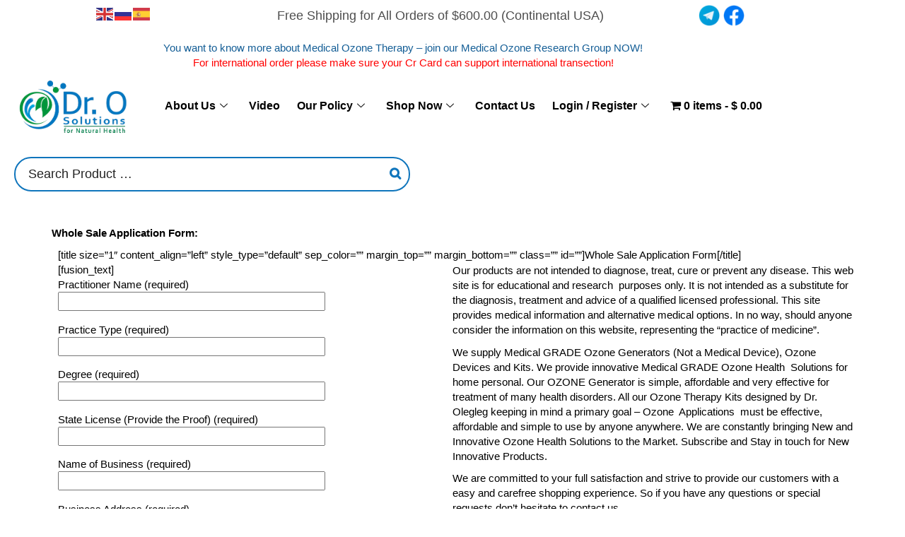

--- FILE ---
content_type: text/html; charset=UTF-8
request_url: https://drosolutions.com/whole-sale-application-form/
body_size: 28759
content:

<!DOCTYPE html>
<html dir="ltr" lang="en-US" prefix="og: https://ogp.me/ns#">
<head>
	<meta charset="UTF-8">
	<meta name="viewport" content="width=device-width, initial-scale=1.0, viewport-fit=cover" />		
<meta charset="UTF-8">
<meta name="viewport" content="width=device-width, initial-scale=1, maximum-scale=1"><!-- For SEO -->
<meta name="description" content="">
<meta name="keywords" content="">
<!-- End SEO--> 
<link rel="pingback" href="https://drosolutions.com/xmlrpc.php">	<style>img:is([sizes="auto" i], [sizes^="auto," i]) { contain-intrinsic-size: 3000px 1500px }</style>
	
		<!-- All in One SEO 4.9.3 - aioseo.com -->
	<meta name="description" content="Whole Sale Application Form: [title size=&quot;1&quot; content_align=&quot;left&quot; style_type=&quot;default&quot; sep_color=&quot;&quot; margin_top=&quot;&quot; margin_bottom=&quot;&quot; class=&quot;&quot; id=&quot;&quot;]Whole Sale Application Form[/title] [fusion_text] Practitioner Name (required) Practice Type (required) Degree (required) State License (Provide the Proof) (required) Name of Business (required) Business Address (required) Country for Intended Whole Sale (required) Business Website Name of Business Owner (required) State Sales Tax License" />
	<meta name="robots" content="max-image-preview:large" />
	<link rel="canonical" href="https://drosolutions.com/whole-sale-application-form/" />
	<meta name="generator" content="All in One SEO (AIOSEO) 4.9.3" />
		<meta property="og:locale" content="en_US" />
		<meta property="og:site_name" content="Dr. O. Solutions for Natural Health - Medical Grade Ozone Generators and Therapy Devices Kits" />
		<meta property="og:type" content="article" />
		<meta property="og:title" content="Whole Sale Application Form - Dr. O. Solutions for Natural Health" />
		<meta property="og:description" content="Whole Sale Application Form: [title size=&quot;1&quot; content_align=&quot;left&quot; style_type=&quot;default&quot; sep_color=&quot;&quot; margin_top=&quot;&quot; margin_bottom=&quot;&quot; class=&quot;&quot; id=&quot;&quot;]Whole Sale Application Form[/title] [fusion_text] Practitioner Name (required) Practice Type (required) Degree (required) State License (Provide the Proof) (required) Name of Business (required) Business Address (required) Country for Intended Whole Sale (required) Business Website Name of Business Owner (required) State Sales Tax License" />
		<meta property="og:url" content="https://drosolutions.com/whole-sale-application-form/" />
		<meta property="article:published_time" content="2017-08-18T16:05:54+00:00" />
		<meta property="article:modified_time" content="2023-02-21T10:10:11+00:00" />
		<meta property="article:publisher" content="https://www.facebook.com/DrOSolutions/" />
		<meta name="twitter:card" content="summary" />
		<meta name="twitter:title" content="Whole Sale Application Form - Dr. O. Solutions for Natural Health" />
		<meta name="twitter:description" content="Whole Sale Application Form: [title size=&quot;1&quot; content_align=&quot;left&quot; style_type=&quot;default&quot; sep_color=&quot;&quot; margin_top=&quot;&quot; margin_bottom=&quot;&quot; class=&quot;&quot; id=&quot;&quot;]Whole Sale Application Form[/title] [fusion_text] Practitioner Name (required) Practice Type (required) Degree (required) State License (Provide the Proof) (required) Name of Business (required) Business Address (required) Country for Intended Whole Sale (required) Business Website Name of Business Owner (required) State Sales Tax License" />
		<script type="application/ld+json" class="aioseo-schema">
			{"@context":"https:\/\/schema.org","@graph":[{"@type":"BreadcrumbList","@id":"https:\/\/drosolutions.com\/whole-sale-application-form\/#breadcrumblist","itemListElement":[{"@type":"ListItem","@id":"https:\/\/drosolutions.com#listItem","position":1,"name":"Home","item":"https:\/\/drosolutions.com","nextItem":{"@type":"ListItem","@id":"https:\/\/drosolutions.com\/whole-sale-application-form\/#listItem","name":"Whole Sale Application Form"}},{"@type":"ListItem","@id":"https:\/\/drosolutions.com\/whole-sale-application-form\/#listItem","position":2,"name":"Whole Sale Application Form","previousItem":{"@type":"ListItem","@id":"https:\/\/drosolutions.com#listItem","name":"Home"}}]},{"@type":"Organization","@id":"https:\/\/drosolutions.com\/#organization","name":"Dr. O. Solutions for Natural Health","description":"Medical Grade Ozone Generators and Therapy Devices Kits","url":"https:\/\/drosolutions.com\/","telephone":"+12156777177","logo":{"@type":"ImageObject","url":"https:\/\/drosolutions.com\/wp-content\/uploads\/2021\/02\/Dr-O-new-1-1.jpg","@id":"https:\/\/drosolutions.com\/whole-sale-application-form\/#organizationLogo","width":467,"height":236,"caption":"Dr-O-new-1-1"},"image":{"@id":"https:\/\/drosolutions.com\/whole-sale-application-form\/#organizationLogo"},"sameAs":["https:\/\/www.facebook.com\/DrOSolutions\/","https:\/\/www.youtube.com\/channel\/UCYXJF6cMrmlGwvbjnlPnICQ"]},{"@type":"WebPage","@id":"https:\/\/drosolutions.com\/whole-sale-application-form\/#webpage","url":"https:\/\/drosolutions.com\/whole-sale-application-form\/","name":"Whole Sale Application Form - Dr. O. Solutions for Natural Health","description":"Whole Sale Application Form: [title size=\"1\" content_align=\"left\" style_type=\"default\" sep_color=\"\" margin_top=\"\" margin_bottom=\"\" class=\"\" id=\"\"]Whole Sale Application Form[\/title] [fusion_text] Practitioner Name (required) Practice Type (required) Degree (required) State License (Provide the Proof) (required) Name of Business (required) Business Address (required) Country for Intended Whole Sale (required) Business Website Name of Business Owner (required) State Sales Tax License","inLanguage":"en-US","isPartOf":{"@id":"https:\/\/drosolutions.com\/#website"},"breadcrumb":{"@id":"https:\/\/drosolutions.com\/whole-sale-application-form\/#breadcrumblist"},"datePublished":"2017-08-18T16:05:54+00:00","dateModified":"2023-02-21T10:10:11+00:00"},{"@type":"WebSite","@id":"https:\/\/drosolutions.com\/#website","url":"https:\/\/drosolutions.com\/","name":"Dr. O. Solutions for Natural Health","description":"Medical Grade Ozone Generators and Therapy Devices Kits","inLanguage":"en-US","publisher":{"@id":"https:\/\/drosolutions.com\/#organization"}}]}
		</script>
		<!-- All in One SEO -->


	<!-- This site is optimized with the Yoast SEO plugin v26.7 - https://yoast.com/wordpress/plugins/seo/ -->
	<title>Whole Sale Application Form - Dr. O. Solutions for Natural Health</title><link rel="stylesheet" href="https://fonts.googleapis.com/css?family=Roboto%3A100%2C100italic%2C200%2C200italic%2C300%2C300italic%2C400%2C400italic%2C500%2C500italic%2C600%2C600italic%2C700%2C700italic%2C800%2C800italic%2C900%2C900italic%7CRoboto%20Slab%3A100%2C100italic%2C200%2C200italic%2C300%2C300italic%2C400%2C400italic%2C500%2C500italic%2C600%2C600italic%2C700%2C700italic%2C800%2C800italic%2C900%2C900italic%7CMontserrat%3A100%2C100italic%2C200%2C200italic%2C300%2C300italic%2C400%2C400italic%2C500%2C500italic%2C600%2C600italic%2C700%2C700italic%2C800%2C800italic%2C900%2C900italic&#038;display=swap" />
	<meta name="description" content="Fill the whole Sale Application Form for Dr.O solutions for your better life and better physical health and happy with us." />
	<link rel="canonical" href="https://drosolutions.com/whole-sale-application-form/" />
	<meta property="og:locale" content="en_US" />
	<meta property="og:type" content="article" />
	<meta property="og:title" content="Whole Sale Application Form - Dr. O. Solutions for Natural Health" />
	<meta property="og:description" content="Fill the whole Sale Application Form for Dr.O solutions for your better life and better physical health and happy with us." />
	<meta property="og:url" content="https://drosolutions.com/whole-sale-application-form/" />
	<meta property="og:site_name" content="Dr. O. Solutions for Natural Health" />
	<meta property="article:publisher" content="https://www.facebook.com/DrOSolutions/" />
	<meta property="article:modified_time" content="2023-02-21T10:10:11+00:00" />
	<meta property="og:image" content="https://drosolutions.com/wp-content/uploads/2024/06/logo-DrO-full-white.jpg" />
	<meta property="og:image:width" content="1630" />
	<meta property="og:image:height" content="921" />
	<meta property="og:image:type" content="image/jpeg" />
	<meta name="twitter:card" content="summary_large_image" />
	<script type="application/ld+json" class="yoast-schema-graph">{"@context":"https://schema.org","@graph":[{"@type":"WebPage","@id":"https://drosolutions.com/whole-sale-application-form/","url":"https://drosolutions.com/whole-sale-application-form/","name":"Whole Sale Application Form - Dr. O. Solutions for Natural Health","isPartOf":{"@id":"https://drosolutions.com/#website"},"datePublished":"2017-08-18T16:05:54+00:00","dateModified":"2023-02-21T10:10:11+00:00","description":"Fill the whole Sale Application Form for Dr.O solutions for your better life and better physical health and happy with us.","breadcrumb":{"@id":"https://drosolutions.com/whole-sale-application-form/#breadcrumb"},"inLanguage":"en-US","potentialAction":[{"@type":"ReadAction","target":["https://drosolutions.com/whole-sale-application-form/"]}]},{"@type":"BreadcrumbList","@id":"https://drosolutions.com/whole-sale-application-form/#breadcrumb","itemListElement":[{"@type":"ListItem","position":1,"name":"Home","item":"https://drosolutions.com/"},{"@type":"ListItem","position":2,"name":"Whole Sale Application Form"}]},{"@type":"WebSite","@id":"https://drosolutions.com/#website","url":"https://drosolutions.com/","name":"Dr. O. Solutions for Natural Health","description":"Medical Grade Ozone Generators and Therapy Devices Kits","potentialAction":[{"@type":"SearchAction","target":{"@type":"EntryPoint","urlTemplate":"https://drosolutions.com/?s={search_term_string}"},"query-input":{"@type":"PropertyValueSpecification","valueRequired":true,"valueName":"search_term_string"}}],"inLanguage":"en-US"}]}</script>
	<!-- / Yoast SEO plugin. -->


<link href='https://fonts.gstatic.com' crossorigin rel='preconnect' />
<link rel='stylesheet' id='font-awesome-5-all-css' href='https://drosolutions.com/wp-content/plugins/elementor/assets/lib/font-awesome/css/all.css?ver=3.34.1' type='text/css' media='all' />
<link rel='stylesheet' id='font-awesome-4-shim-css' href='https://drosolutions.com/wp-content/plugins/elementor/assets/lib/font-awesome/css/v4-shims.css?ver=3.34.1' type='text/css' media='all' />
<link rel='stylesheet' id='hfe-widgets-style-css' href='https://drosolutions.com/wp-content/plugins/header-footer-elementor/inc/widgets-css/frontend.css?ver=2.8.0' type='text/css' media='all' />
<link rel='stylesheet' id='hfe-woo-product-grid-css' href='https://drosolutions.com/wp-content/plugins/header-footer-elementor/inc/widgets-css/woo-products.css?ver=2.8.0' type='text/css' media='all' />
<link rel='stylesheet' id='wp-block-library-css' href='https://drosolutions.com/wp-includes/css/dist/block-library/style.css?ver=ad542086377ffd2c596af0772e5ef119' type='text/css' media='all' />
<style id='classic-theme-styles-inline-css' type='text/css'>
/**
 * These rules are needed for backwards compatibility.
 * They should match the button element rules in the base theme.json file.
 */
.wp-block-button__link {
	color: #ffffff;
	background-color: #32373c;
	border-radius: 9999px; /* 100% causes an oval, but any explicit but really high value retains the pill shape. */

	/* This needs a low specificity so it won't override the rules from the button element if defined in theme.json. */
	box-shadow: none;
	text-decoration: none;

	/* The extra 2px are added to size solids the same as the outline versions.*/
	padding: calc(0.667em + 2px) calc(1.333em + 2px);

	font-size: 1.125em;
}

.wp-block-file__button {
	background: #32373c;
	color: #ffffff;
	text-decoration: none;
}

</style>
<link rel='stylesheet' id='aioseo/css/src/vue/standalone/blocks/table-of-contents/global.scss-css' href='https://drosolutions.com/wp-content/plugins/all-in-one-seo-pack/dist/Lite/assets/css/table-of-contents/global.e90f6d47.css?ver=4.9.3' type='text/css' media='all' />
<link rel='stylesheet' id='cr-frontend-css-css' href='https://drosolutions.com/wp-content/plugins/customer-reviews-woocommerce/css/frontend.css?ver=5.94.0' type='text/css' media='all' />
<link rel='stylesheet' id='cr-badges-css-css' href='https://drosolutions.com/wp-content/plugins/customer-reviews-woocommerce/css/badges.css?ver=5.94.0' type='text/css' media='all' />
<style id='global-styles-inline-css' type='text/css'>
:root{--wp--preset--aspect-ratio--square: 1;--wp--preset--aspect-ratio--4-3: 4/3;--wp--preset--aspect-ratio--3-4: 3/4;--wp--preset--aspect-ratio--3-2: 3/2;--wp--preset--aspect-ratio--2-3: 2/3;--wp--preset--aspect-ratio--16-9: 16/9;--wp--preset--aspect-ratio--9-16: 9/16;--wp--preset--color--black: #000000;--wp--preset--color--cyan-bluish-gray: #abb8c3;--wp--preset--color--white: #ffffff;--wp--preset--color--pale-pink: #f78da7;--wp--preset--color--vivid-red: #cf2e2e;--wp--preset--color--luminous-vivid-orange: #ff6900;--wp--preset--color--luminous-vivid-amber: #fcb900;--wp--preset--color--light-green-cyan: #7bdcb5;--wp--preset--color--vivid-green-cyan: #00d084;--wp--preset--color--pale-cyan-blue: #8ed1fc;--wp--preset--color--vivid-cyan-blue: #0693e3;--wp--preset--color--vivid-purple: #9b51e0;--wp--preset--gradient--vivid-cyan-blue-to-vivid-purple: linear-gradient(135deg,rgba(6,147,227,1) 0%,rgb(155,81,224) 100%);--wp--preset--gradient--light-green-cyan-to-vivid-green-cyan: linear-gradient(135deg,rgb(122,220,180) 0%,rgb(0,208,130) 100%);--wp--preset--gradient--luminous-vivid-amber-to-luminous-vivid-orange: linear-gradient(135deg,rgba(252,185,0,1) 0%,rgba(255,105,0,1) 100%);--wp--preset--gradient--luminous-vivid-orange-to-vivid-red: linear-gradient(135deg,rgba(255,105,0,1) 0%,rgb(207,46,46) 100%);--wp--preset--gradient--very-light-gray-to-cyan-bluish-gray: linear-gradient(135deg,rgb(238,238,238) 0%,rgb(169,184,195) 100%);--wp--preset--gradient--cool-to-warm-spectrum: linear-gradient(135deg,rgb(74,234,220) 0%,rgb(151,120,209) 20%,rgb(207,42,186) 40%,rgb(238,44,130) 60%,rgb(251,105,98) 80%,rgb(254,248,76) 100%);--wp--preset--gradient--blush-light-purple: linear-gradient(135deg,rgb(255,206,236) 0%,rgb(152,150,240) 100%);--wp--preset--gradient--blush-bordeaux: linear-gradient(135deg,rgb(254,205,165) 0%,rgb(254,45,45) 50%,rgb(107,0,62) 100%);--wp--preset--gradient--luminous-dusk: linear-gradient(135deg,rgb(255,203,112) 0%,rgb(199,81,192) 50%,rgb(65,88,208) 100%);--wp--preset--gradient--pale-ocean: linear-gradient(135deg,rgb(255,245,203) 0%,rgb(182,227,212) 50%,rgb(51,167,181) 100%);--wp--preset--gradient--electric-grass: linear-gradient(135deg,rgb(202,248,128) 0%,rgb(113,206,126) 100%);--wp--preset--gradient--midnight: linear-gradient(135deg,rgb(2,3,129) 0%,rgb(40,116,252) 100%);--wp--preset--font-size--small: 13px;--wp--preset--font-size--medium: 20px;--wp--preset--font-size--large: 36px;--wp--preset--font-size--x-large: 42px;--wp--preset--spacing--20: 0.44rem;--wp--preset--spacing--30: 0.67rem;--wp--preset--spacing--40: 1rem;--wp--preset--spacing--50: 1.5rem;--wp--preset--spacing--60: 2.25rem;--wp--preset--spacing--70: 3.38rem;--wp--preset--spacing--80: 5.06rem;--wp--preset--shadow--natural: 6px 6px 9px rgba(0, 0, 0, 0.2);--wp--preset--shadow--deep: 12px 12px 50px rgba(0, 0, 0, 0.4);--wp--preset--shadow--sharp: 6px 6px 0px rgba(0, 0, 0, 0.2);--wp--preset--shadow--outlined: 6px 6px 0px -3px rgba(255, 255, 255, 1), 6px 6px rgba(0, 0, 0, 1);--wp--preset--shadow--crisp: 6px 6px 0px rgba(0, 0, 0, 1);}:where(.is-layout-flex){gap: 0.5em;}:where(.is-layout-grid){gap: 0.5em;}body .is-layout-flex{display: flex;}.is-layout-flex{flex-wrap: wrap;align-items: center;}.is-layout-flex > :is(*, div){margin: 0;}body .is-layout-grid{display: grid;}.is-layout-grid > :is(*, div){margin: 0;}:where(.wp-block-columns.is-layout-flex){gap: 2em;}:where(.wp-block-columns.is-layout-grid){gap: 2em;}:where(.wp-block-post-template.is-layout-flex){gap: 1.25em;}:where(.wp-block-post-template.is-layout-grid){gap: 1.25em;}.has-black-color{color: var(--wp--preset--color--black) !important;}.has-cyan-bluish-gray-color{color: var(--wp--preset--color--cyan-bluish-gray) !important;}.has-white-color{color: var(--wp--preset--color--white) !important;}.has-pale-pink-color{color: var(--wp--preset--color--pale-pink) !important;}.has-vivid-red-color{color: var(--wp--preset--color--vivid-red) !important;}.has-luminous-vivid-orange-color{color: var(--wp--preset--color--luminous-vivid-orange) !important;}.has-luminous-vivid-amber-color{color: var(--wp--preset--color--luminous-vivid-amber) !important;}.has-light-green-cyan-color{color: var(--wp--preset--color--light-green-cyan) !important;}.has-vivid-green-cyan-color{color: var(--wp--preset--color--vivid-green-cyan) !important;}.has-pale-cyan-blue-color{color: var(--wp--preset--color--pale-cyan-blue) !important;}.has-vivid-cyan-blue-color{color: var(--wp--preset--color--vivid-cyan-blue) !important;}.has-vivid-purple-color{color: var(--wp--preset--color--vivid-purple) !important;}.has-black-background-color{background-color: var(--wp--preset--color--black) !important;}.has-cyan-bluish-gray-background-color{background-color: var(--wp--preset--color--cyan-bluish-gray) !important;}.has-white-background-color{background-color: var(--wp--preset--color--white) !important;}.has-pale-pink-background-color{background-color: var(--wp--preset--color--pale-pink) !important;}.has-vivid-red-background-color{background-color: var(--wp--preset--color--vivid-red) !important;}.has-luminous-vivid-orange-background-color{background-color: var(--wp--preset--color--luminous-vivid-orange) !important;}.has-luminous-vivid-amber-background-color{background-color: var(--wp--preset--color--luminous-vivid-amber) !important;}.has-light-green-cyan-background-color{background-color: var(--wp--preset--color--light-green-cyan) !important;}.has-vivid-green-cyan-background-color{background-color: var(--wp--preset--color--vivid-green-cyan) !important;}.has-pale-cyan-blue-background-color{background-color: var(--wp--preset--color--pale-cyan-blue) !important;}.has-vivid-cyan-blue-background-color{background-color: var(--wp--preset--color--vivid-cyan-blue) !important;}.has-vivid-purple-background-color{background-color: var(--wp--preset--color--vivid-purple) !important;}.has-black-border-color{border-color: var(--wp--preset--color--black) !important;}.has-cyan-bluish-gray-border-color{border-color: var(--wp--preset--color--cyan-bluish-gray) !important;}.has-white-border-color{border-color: var(--wp--preset--color--white) !important;}.has-pale-pink-border-color{border-color: var(--wp--preset--color--pale-pink) !important;}.has-vivid-red-border-color{border-color: var(--wp--preset--color--vivid-red) !important;}.has-luminous-vivid-orange-border-color{border-color: var(--wp--preset--color--luminous-vivid-orange) !important;}.has-luminous-vivid-amber-border-color{border-color: var(--wp--preset--color--luminous-vivid-amber) !important;}.has-light-green-cyan-border-color{border-color: var(--wp--preset--color--light-green-cyan) !important;}.has-vivid-green-cyan-border-color{border-color: var(--wp--preset--color--vivid-green-cyan) !important;}.has-pale-cyan-blue-border-color{border-color: var(--wp--preset--color--pale-cyan-blue) !important;}.has-vivid-cyan-blue-border-color{border-color: var(--wp--preset--color--vivid-cyan-blue) !important;}.has-vivid-purple-border-color{border-color: var(--wp--preset--color--vivid-purple) !important;}.has-vivid-cyan-blue-to-vivid-purple-gradient-background{background: var(--wp--preset--gradient--vivid-cyan-blue-to-vivid-purple) !important;}.has-light-green-cyan-to-vivid-green-cyan-gradient-background{background: var(--wp--preset--gradient--light-green-cyan-to-vivid-green-cyan) !important;}.has-luminous-vivid-amber-to-luminous-vivid-orange-gradient-background{background: var(--wp--preset--gradient--luminous-vivid-amber-to-luminous-vivid-orange) !important;}.has-luminous-vivid-orange-to-vivid-red-gradient-background{background: var(--wp--preset--gradient--luminous-vivid-orange-to-vivid-red) !important;}.has-very-light-gray-to-cyan-bluish-gray-gradient-background{background: var(--wp--preset--gradient--very-light-gray-to-cyan-bluish-gray) !important;}.has-cool-to-warm-spectrum-gradient-background{background: var(--wp--preset--gradient--cool-to-warm-spectrum) !important;}.has-blush-light-purple-gradient-background{background: var(--wp--preset--gradient--blush-light-purple) !important;}.has-blush-bordeaux-gradient-background{background: var(--wp--preset--gradient--blush-bordeaux) !important;}.has-luminous-dusk-gradient-background{background: var(--wp--preset--gradient--luminous-dusk) !important;}.has-pale-ocean-gradient-background{background: var(--wp--preset--gradient--pale-ocean) !important;}.has-electric-grass-gradient-background{background: var(--wp--preset--gradient--electric-grass) !important;}.has-midnight-gradient-background{background: var(--wp--preset--gradient--midnight) !important;}.has-small-font-size{font-size: var(--wp--preset--font-size--small) !important;}.has-medium-font-size{font-size: var(--wp--preset--font-size--medium) !important;}.has-large-font-size{font-size: var(--wp--preset--font-size--large) !important;}.has-x-large-font-size{font-size: var(--wp--preset--font-size--x-large) !important;}
:where(.wp-block-post-template.is-layout-flex){gap: 1.25em;}:where(.wp-block-post-template.is-layout-grid){gap: 1.25em;}
:where(.wp-block-columns.is-layout-flex){gap: 2em;}:where(.wp-block-columns.is-layout-grid){gap: 2em;}
:root :where(.wp-block-pullquote){font-size: 1.5em;line-height: 1.6;}
</style>
<link rel='stylesheet' id='contact-form-7-css' href='https://drosolutions.com/wp-content/plugins/contact-form-7/includes/css/styles.css?ver=6.1.4' type='text/css' media='all' />
<link rel='stylesheet' id='smart-search-css' href='https://drosolutions.com/wp-content/plugins/smart-woocommerce-search/assets/dist/css/general.css?ver=2.15.0' type='text/css' media='all' />
<style id='smart-search-inline-css' type='text/css'>
.ysm-search-widget-1 .search-field[type="search"]{border-color:#0f75bc;}.ysm-search-widget-1 .search-field[type="search"]{border-width:2px;}.ysm-search-widget-1 .search-field[type="search"]{color:#222222;}.ysm-search-widget-1 .search-submit,.ysm-search-widget-1 .ssf-search-icon-search,.ysm-search-widget-1 .sws-search-recent-list-item-trigger:hover,.ysm-search-widget-1 .sws-search-recent-list-item-delete:hover{color:#0f75bc;}.ysm-search-widget-1 .smart-search-suggestions .smart-search-post-icon{width:50px;}.ysm-search-widget-1 .smart-search-view-all{color:#ffffff;}.ysm-search-widget-1 .smart-search-view-all{background-color:#0b9444;}.ysm-search-widget-1 .smart-search-post-price,.ysm-search-widget-1 .smart-search-post-price .woocommerce-Price-amount,.ysm-search-widget-1 .smart-search-post-price .woocommerce-Price-currencySymbol{color:#0f75bc;}.ysm-search-widget-2 .search-field[type="search"]{border-color:#0f75bc;}.ysm-search-widget-2 .search-field[type="search"]{border-width:2px;}.ysm-search-widget-2 .search-field[type="search"]{color:#222222;}.ysm-search-widget-2 .search-submit,.ysm-search-widget-2 .ssf-search-icon-search,.ysm-search-widget-2 .sws-search-recent-list-item-trigger:hover,.ysm-search-widget-2 .sws-search-recent-list-item-delete:hover{color:#0f75bc;}.ysm-search-widget-2 .smart-search-suggestions .smart-search-post-icon{width:50px;}.ysm-search-widget-2 .smart-search-view-all{color:#ffffff;}.ysm-search-widget-2 .smart-search-view-all{background-color:#0b9444;}.ysm-search-widget-2 .smart-search-post-price,.ysm-search-widget-2 .smart-search-post-price .woocommerce-Price-amount,.ysm-search-widget-2 .smart-search-post-price .woocommerce-Price-currencySymbol{color:#0f75bc;}.widget_product_search .smart-search-suggestions .smart-search-post-icon{width:50px;}.wp-block-search.sws-search-block-product .smart-search-suggestions .smart-search-post-icon{width:50px;}
</style>
<link rel='stylesheet' id='wpmenucart-icons-css' href='https://drosolutions.com/wp-content/plugins/woocommerce-menu-bar-cart/assets/css/wpmenucart-icons.css?ver=2.14.12' type='text/css' media='all' />
<style id='wpmenucart-icons-inline-css' type='text/css'>
@font-face {
	font-family: 'WPMenuCart';
	src: url('https://drosolutions.com/wp-content/plugins/woocommerce-menu-bar-cart/assets/fonts/WPMenuCart.eot');
	src: url('https://drosolutions.com/wp-content/plugins/woocommerce-menu-bar-cart/assets/fonts/WPMenuCart.eot?#iefix') format('embedded-opentype'),
		 url('https://drosolutions.com/wp-content/plugins/woocommerce-menu-bar-cart/assets/fonts/WPMenuCart.woff2') format('woff2'),
		 url('https://drosolutions.com/wp-content/plugins/woocommerce-menu-bar-cart/assets/fonts/WPMenuCart.woff') format('woff'),
		 url('https://drosolutions.com/wp-content/plugins/woocommerce-menu-bar-cart/assets/fonts/WPMenuCart.ttf') format('truetype'),
		 url('https://drosolutions.com/wp-content/plugins/woocommerce-menu-bar-cart/assets/fonts/WPMenuCart.svg#WPMenuCart') format('svg');
	font-weight: normal;
	font-style: normal;
	font-display: swap;
}
</style>
<link rel='stylesheet' id='wpmenucart-css' href='https://drosolutions.com/wp-content/plugins/woocommerce-menu-bar-cart/assets/css/wpmenucart-main.css?ver=2.14.12' type='text/css' media='all' />
<style id='woocommerce-inline-inline-css' type='text/css'>
.woocommerce form .form-row .required { visibility: visible; }
</style>
<link rel='stylesheet' id='affwp-forms-css' href='https://drosolutions.com/wp-content/plugins/affiliate-wp/assets/css/forms.css?ver=2.30.2' type='text/css' media='all' />
<link rel='stylesheet' id='hfe-style-css' href='https://drosolutions.com/wp-content/plugins/header-footer-elementor/assets/css/header-footer-elementor.css?ver=2.8.0' type='text/css' media='all' />
<link rel='stylesheet' id='elementor-frontend-css' href='https://drosolutions.com/wp-content/plugins/elementor/assets/css/frontend.css?ver=3.34.1' type='text/css' media='all' />
<link rel='stylesheet' id='elementor-post-39791-css' href='https://drosolutions.com/wp-content/uploads/elementor/css/post-39791.css?ver=1767893822' type='text/css' media='all' />
<link rel='stylesheet' id='elementor-pro-css' href='https://drosolutions.com/wp-content/plugins/elementor-pro/assets/css/frontend.css?ver=3.7.7' type='text/css' media='all' />
<link rel='stylesheet' id='htslider-widgets-css' href='https://drosolutions.com/wp-content/plugins/ht-slider-addons-pro/assets/css/htslider-widgets.css?ver=1.2.0' type='text/css' media='all' />
<link rel='stylesheet' id='htslider-animate-css' href='https://drosolutions.com/wp-content/plugins/ht-slider-addons-pro/assets/css/animate.css?ver=ad542086377ffd2c596af0772e5ef119' type='text/css' media='all' />
<link rel='stylesheet' id='perfect-scrollbar-css' href='https://drosolutions.com/wp-content/plugins/woo-smart-wishlist/assets/libs/perfect-scrollbar/css/perfect-scrollbar.min.css?ver=ad542086377ffd2c596af0772e5ef119' type='text/css' media='all' />
<link rel='stylesheet' id='perfect-scrollbar-wpc-css' href='https://drosolutions.com/wp-content/plugins/woo-smart-wishlist/assets/libs/perfect-scrollbar/css/custom-theme.css?ver=ad542086377ffd2c596af0772e5ef119' type='text/css' media='all' />
<link rel='stylesheet' id='woosw-icons-css' href='https://drosolutions.com/wp-content/plugins/woo-smart-wishlist/assets/css/icons.css?ver=5.0.8' type='text/css' media='all' />
<link rel='stylesheet' id='woosw-frontend-css' href='https://drosolutions.com/wp-content/plugins/woo-smart-wishlist/assets/css/frontend.css?ver=5.0.8' type='text/css' media='all' />
<style id='woosw-frontend-inline-css' type='text/css'>
.woosw-popup .woosw-popup-inner .woosw-popup-content .woosw-popup-content-bot .woosw-notice { background-color: #5fbd74; } .woosw-popup .woosw-popup-inner .woosw-popup-content .woosw-popup-content-bot .woosw-popup-content-bot-inner a:hover { color: #5fbd74; border-color: #5fbd74; } 
</style>
<link rel='stylesheet' id='cute-alert-css' href='https://drosolutions.com/wp-content/plugins/metform/public/assets/lib/cute-alert/style.css?ver=4.1.0' type='text/css' media='all' />
<link rel='stylesheet' id='text-editor-style-css' href='https://drosolutions.com/wp-content/plugins/metform/public/assets/css/text-editor.css?ver=4.1.0' type='text/css' media='all' />
<link rel='stylesheet' id='theme-style-css' href='https://drosolutions.com/wp-content/themes/pharmacy/style.css?ver=ad542086377ffd2c596af0772e5ef119' type='text/css' media='all' />
<link rel='stylesheet' id='bootstrap-default-css' href='https://drosolutions.com/wp-content/themes/pharmacy/css/bootstrap.css?ver=ad542086377ffd2c596af0772e5ef119' type='text/css' media='all' />
<link rel='stylesheet' id='template-default-css' href='https://drosolutions.com/wp-content/themes/pharmacy/css/template.css?ver=ad542086377ffd2c596af0772e5ef119' type='text/css' media='all' />
<link rel='stylesheet' id='base-animation-css' href='https://drosolutions.com/wp-content/themes/pharmacy/framework/assets/css/animation.css?ver=ad542086377ffd2c596af0772e5ef119' type='text/css' media='all' />
<link rel='stylesheet' id='base-fonticon-css' href='https://drosolutions.com/wp-content/themes/pharmacy/css/font-awesome.min.css?ver=ad542086377ffd2c596af0772e5ef119' type='text/css' media='all' />
<link rel='stylesheet' id='animate-css-css' href='https://drosolutions.com/wp-content/themes/pharmacy/css/animate.css?ver=ad542086377ffd2c596af0772e5ef119' type='text/css' media='all' />
<link rel='stylesheet' id='elementor-post-40502-css' href='https://drosolutions.com/wp-content/uploads/elementor/css/post-40502.css?ver=1767893822' type='text/css' media='all' />
<link rel='stylesheet' id='elementor-post-40518-css' href='https://drosolutions.com/wp-content/uploads/elementor/css/post-40518.css?ver=1767893822' type='text/css' media='all' />
<link rel='stylesheet' id='photoswipe-css' href='https://drosolutions.com/wp-content/plugins/woocommerce/assets/css/photoswipe/photoswipe.min.css?ver=10.4.3' type='text/css' media='all' />
<link rel='stylesheet' id='photoswipe-default-skin-css' href='https://drosolutions.com/wp-content/plugins/woocommerce/assets/css/photoswipe/default-skin/default-skin.min.css?ver=10.4.3' type='text/css' media='all' />
<link rel='stylesheet' id='hfe-elementor-icons-css' href='https://drosolutions.com/wp-content/plugins/elementor/assets/lib/eicons/css/elementor-icons.min.css?ver=5.34.0' type='text/css' media='all' />
<link rel='stylesheet' id='hfe-icons-list-css' href='https://drosolutions.com/wp-content/plugins/elementor/assets/css/widget-icon-list.min.css?ver=3.24.3' type='text/css' media='all' />
<link rel='stylesheet' id='hfe-social-icons-css' href='https://drosolutions.com/wp-content/plugins/elementor/assets/css/widget-social-icons.min.css?ver=3.24.0' type='text/css' media='all' />
<link rel='stylesheet' id='hfe-social-share-icons-brands-css' href='https://drosolutions.com/wp-content/plugins/elementor/assets/lib/font-awesome/css/brands.css?ver=5.15.3' type='text/css' media='all' />
<link rel='stylesheet' id='hfe-social-share-icons-fontawesome-css' href='https://drosolutions.com/wp-content/plugins/elementor/assets/lib/font-awesome/css/fontawesome.css?ver=5.15.3' type='text/css' media='all' />
<link rel='stylesheet' id='hfe-nav-menu-icons-css' href='https://drosolutions.com/wp-content/plugins/elementor/assets/lib/font-awesome/css/solid.css?ver=5.15.3' type='text/css' media='all' />
<link rel='stylesheet' id='hfe-widget-blockquote-css' href='https://drosolutions.com/wp-content/plugins/elementor-pro/assets/css/widget-blockquote.min.css?ver=3.25.0' type='text/css' media='all' />
<link rel='stylesheet' id='hfe-mega-menu-css' href='https://drosolutions.com/wp-content/plugins/elementor-pro/assets/css/widget-mega-menu.min.css?ver=3.26.2' type='text/css' media='all' />
<link rel='stylesheet' id='hfe-nav-menu-widget-css' href='https://drosolutions.com/wp-content/plugins/elementor-pro/assets/css/widget-nav-menu.min.css?ver=3.26.0' type='text/css' media='all' />
<link rel='stylesheet' id='ekit-widget-styles-css' href='https://drosolutions.com/wp-content/plugins/elementskit-lite/widgets/init/assets/css/widget-styles.css?ver=3.7.8' type='text/css' media='all' />
<link rel='stylesheet' id='ekit-responsive-css' href='https://drosolutions.com/wp-content/plugins/elementskit-lite/widgets/init/assets/css/responsive.css?ver=3.7.8' type='text/css' media='all' />
<link rel='stylesheet' id='wpo-woocommerce-css' href='https://drosolutions.com/wp-content/themes/pharmacy/css/woocommerce.css?ver=1.0' type='text/css' media='all' />
<style id='rocket-lazyload-inline-css' type='text/css'>
.rll-youtube-player{position:relative;padding-bottom:56.23%;height:0;overflow:hidden;max-width:100%;}.rll-youtube-player iframe{position:absolute;top:0;left:0;width:100%;height:100%;z-index:100;background:0 0}.rll-youtube-player img{bottom:0;display:block;left:0;margin:auto;max-width:100%;width:100%;position:absolute;right:0;top:0;border:none;height:auto;cursor:pointer;-webkit-transition:.4s all;-moz-transition:.4s all;transition:.4s all}.rll-youtube-player img:hover{-webkit-filter:brightness(75%)}.rll-youtube-player .play{height:72px;width:72px;left:50%;top:50%;margin-left:-36px;margin-top:-36px;position:absolute;background:url(https://drosolutions.com/wp-content/plugins/wp-rocket/assets/img/youtube.png) no-repeat;cursor:pointer}
</style>



<script type="text/javascript" src="https://drosolutions.com/wp-content/plugins/elementor/assets/lib/font-awesome/js/v4-shims.js?ver=3.34.1" id="font-awesome-4-shim-js"></script>
<script type="text/javascript" src="https://drosolutions.com/wp-includes/js/jquery/jquery.js?ver=3.7.1" id="jquery-core-js"></script>
<script type="text/javascript" id="jquery-js-after">
/* <![CDATA[ */
!function($){"use strict";$(document).ready(function(){$(this).scrollTop()>100&&$(".hfe-scroll-to-top-wrap").removeClass("hfe-scroll-to-top-hide"),$(window).scroll(function(){$(this).scrollTop()<100?$(".hfe-scroll-to-top-wrap").fadeOut(300):$(".hfe-scroll-to-top-wrap").fadeIn(300)}),$(".hfe-scroll-to-top-wrap").on("click",function(){$("html, body").animate({scrollTop:0},300);return!1})})}(jQuery);
!function($){'use strict';$(document).ready(function(){var bar=$('.hfe-reading-progress-bar');if(!bar.length)return;$(window).on('scroll',function(){var s=$(window).scrollTop(),d=$(document).height()-$(window).height(),p=d? s/d*100:0;bar.css('width',p+'%')});});}(jQuery);
/* ]]> */
</script>
<script type="text/javascript" src="https://drosolutions.com/wp-content/plugins/woocommerce/assets/js/jquery-blockui/jquery.blockUI.js?ver=2.7.0-wc.10.4.3" id="wc-jquery-blockui-js" defer="defer" data-wp-strategy="defer"></script>
<script type="text/javascript" id="wc-add-to-cart-js-extra">
/* <![CDATA[ */
var wc_add_to_cart_params = {"ajax_url":"\/wp-admin\/admin-ajax.php","wc_ajax_url":"\/?wc-ajax=%%endpoint%%&elementor_page_id=18601","i18n_view_cart":"View cart","cart_url":"https:\/\/drosolutions.com\/cart\/","is_cart":"","cart_redirect_after_add":"yes"};
/* ]]> */
</script>
<script type="text/javascript" src="https://drosolutions.com/wp-content/plugins/woocommerce/assets/js/frontend/add-to-cart.js?ver=10.4.3" id="wc-add-to-cart-js" defer="defer" data-wp-strategy="defer"></script>
<script type="text/javascript" src="https://drosolutions.com/wp-content/plugins/woocommerce/assets/js/js-cookie/js.cookie.js?ver=2.1.4-wc.10.4.3" id="wc-js-cookie-js" data-wp-strategy="defer"></script>
<script type="text/javascript" id="woocommerce-js-extra">
/* <![CDATA[ */
var woocommerce_params = {"ajax_url":"\/wp-admin\/admin-ajax.php","wc_ajax_url":"\/?wc-ajax=%%endpoint%%&elementor_page_id=18601","i18n_password_show":"Show password","i18n_password_hide":"Hide password"};
/* ]]> */
</script>
<script type="text/javascript" src="https://drosolutions.com/wp-content/plugins/woocommerce/assets/js/frontend/woocommerce.js?ver=10.4.3" id="woocommerce-js" defer="defer" data-wp-strategy="defer"></script>
<script type="text/javascript" src="https://drosolutions.com/wp-content/plugins/woocommerce/assets/js/jquery-cookie/jquery.cookie.js?ver=1.4.1-wc.10.4.3" id="wc-jquery-cookie-js" data-wp-strategy="defer"></script>
<script type="text/javascript" id="jquery-cookie-js-extra">
/* <![CDATA[ */
var affwp_scripts = {"ajaxurl":"https:\/\/drosolutions.com\/wp-admin\/admin-ajax.php"};
/* ]]> */
</script>
<script type="text/javascript" id="affwp-tracking-js-extra">
/* <![CDATA[ */
var affwp_debug_vars = {"integrations":{"woocommerce":"WooCommerce"},"version":"2.30.2","currency":"USD","ref_cookie":"affwp_ref","visit_cookie":"affwp_ref_visit_id","campaign_cookie":"affwp_campaign"};
/* ]]> */
</script>
<script type="text/javascript" src="https://drosolutions.com/wp-content/plugins/affiliate-wp/assets/js/tracking.js?ver=2.30.2" id="affwp-tracking-js"></script>
<script type="text/javascript" id="ywaf-frontend-js-extra">
/* <![CDATA[ */
var ywaf = {"ajax_url":"\/\/drosolutions.com\/wp-admin\/admin-ajax.php?action=resend_paypal_email&_wpnonce=cf8902050a"};
/* ]]> */
</script>
<script type="text/javascript" src="https://drosolutions.com/wp-content/plugins/yith-woocommerce-anti-fraud-premium/assets/js/ywaf-frontend.js?ver=1.4.0" id="ywaf-frontend-js"></script>
<script type="text/javascript" src="https://drosolutions.com/wp-content/themes/pharmacy/framework/assets/js/bootstrap.min.js?ver=ad542086377ffd2c596af0772e5ef119" id="base_bootstrap_js-js"></script>
<script type="text/javascript" src="https://drosolutions.com/wp-content/plugins/woocommerce/assets/js/photoswipe/photoswipe.js?ver=4.1.1-wc.10.4.3" id="wc-photoswipe-js" defer="defer" data-wp-strategy="defer"></script>
<script type="text/javascript" src="https://drosolutions.com/wp-content/plugins/woocommerce/assets/js/photoswipe/photoswipe-ui-default.js?ver=4.1.1-wc.10.4.3" id="wc-photoswipe-ui-default-js" defer="defer" data-wp-strategy="defer"></script>

		<!-- GA Google Analytics @ https://m0n.co/ga -->
		<script async src="https://www.googletagmanager.com/gtag/js?id=G-4H79CCN8DM"></script>
		<script>
			window.dataLayer = window.dataLayer || [];
			function gtag(){dataLayer.push(arguments);}
			gtag('js', new Date());
			gtag('config', 'G-4H79CCN8DM');
		</script>

			<script type="text/javascript">
		var AFFWP = AFFWP || {};
		AFFWP.referral_var = 'ref';
		AFFWP.expiration = 1;
		AFFWP.debug = 0;


		AFFWP.referral_credit_last = 0;
		</script>

<link rel="preload" as="font" href="https://drosolutions.com/wp-content/plugins/elementor/assets/lib/eicons/fonts/eicons.woff" crossorigin>
<link rel="preload" as="font" href="https://drosolutions.com/wp-content/plugins/woocommerce-menu-bar-cart/assets/fonts/WPMenuCart.woff" crossorigin>
<link rel="preload" as="font" href="https://drosolutions.com/wp-content/plugins/woocommerce-menu-bar-cart/assets/fonts/WPMenuCart.woff2" crossorigin>    
<!-- link rel="preconnect" href="https://fonts.googleapis.com" />
<link rel="preconnect" href="https://fonts.gstatic.com" crossorigin />
<link rel="preload" href="https://fonts.googleapis.com/css2?family=Montserrat:wght@400;700&family=Nunito+Sans:wght@400;500;600;700;800;900&display=swap&subset=latin,cyrillic" as="style" onload="this.onload=null;this.rel='stylesheet'"/ -->
<link rel="preload" fetchpriority="high"  as="stylesheet" id='elementor-post-45682-css' href='https://drosolutions.com/wp-content/uploads/elementor/css/post-45682.css' type='text/css' media='all' />
<link rel="preload" fetchpriority="high"  as="image" type="image/jpeg" href="https://drosolutions.com/wp-content/uploads/2021/02/Slider-2.jpg" />
<!-- link rel="preload" as="script" href="https://drosolutions.com/wp-content/plugins/gtranslate/js/flags.js?ver=6.8.1" />
<link rel="preload" as="image" type="image/svg+xml" href="https://drosolutions.com/wp-content/plugins/gtranslate/flags/svg/en.svg" />
<link rel="preload" as="image" type="image/svg+xml" href="https://drosolutions.com/wp-content/plugins/gtranslate/flags/svg/es.svg" />
<link rel="preload" as="image" type="image/svg+xml" href="https://drosolutions.com/wp-content/plugins/gtranslate/flags/svg/ru.svg" />

<link rel="preload" as="script" href="https://drosolutions.com/wp-content/plugins/elementor/assets/js/frontend.min.js">
<link rel="preload" as="script" href="https://drosolutions.com/wp-content/plugins/elementskit-lite/libs/framework/assets/js/frontend-script.js" -->

    	<noscript><style>.woocommerce-product-gallery{ opacity: 1 !important; }</style></noscript>
			<script type="text/javascript">
			var ajaxurl = 'https://drosolutions.com/wp-admin/admin-ajax.php';
		</script>
		<link rel="icon" href="https://drosolutions.com/wp-content/uploads/2020/06/logo-image1-100x100.png" sizes="32x32" />
<link rel="icon" href="https://drosolutions.com/wp-content/uploads/2020/06/logo-image1-337x339.png" sizes="192x192" />
<link rel="apple-touch-icon" href="https://drosolutions.com/wp-content/uploads/2020/06/logo-image1-190x190.png" />
<meta name="msapplication-TileImage" content="https://drosolutions.com/wp-content/uploads/2020/06/logo-image1-400x400.png" />
<!--[if lt IE 9]>
    <script src="https://drosolutions.com/wp-content/themes/pharmacy/framework/assets/js/html5.js"></script>
    <script src="https://drosolutions.com/wp-content/themes/pharmacy/framework/assets/js/respond.js"></script>
<![endif]-->
				<style type="text/css" id="wp-custom-css">
			.cart_totals.box tr.woocommerce-shipping-totals.shipping {
    display: _none;
}

.sws-promo-container.updated {
    display: none;
}

.single .messeghome {
  display: none;
}
.home * {
/*  font-family: "Nunito Sans"; */
/*	font-weight: 500 !important; */

}
.tele {
    float: left !important;
    width: 50% !important;
}
body{
	background-color: #fff;
}
.page-title {display: none;}
.breadcrumb-theme {display: none;}
}

.elementor-40502 .elementor-element.elementor-element-7caf39d .elementor-heading-title {
    color: #4D4D4D !important;
    font-family: "Nunito Sans", 		Sans-serif !important;
    font-size: 18px !important;
    font-weight: 800 !important;
}
.elementor-widget-image img {
    vertical-align: middle;
    display: inline-block;
    padding-left: 5px;
}

.elementor-row .elementor-column .elementor-column-wrap .elementor-widget-wrap .elementor-element .elementor-widget-container .elementor-text-editor a {
	color:red !important;
	font-size:15px !important;
	font-weight:700 !important;
}
@media (max-width: 1024px){
.elementor-40502 .elementor-element.elementor-element-2f80bf2 .elementskit-menu-hamburger {
    padding: 15px 10px 15px 10px !important;
    width: 37px;
    border-radius: 3px;
    background-color: white;
    border: 1px black solid !important;
}
}
.elementor-40502 .elementor-element.elementor-element-aad3159 .elementor-nav-menu--main .elementor-item {
    color: #333333;
    font-weight: 700 !important;
}
/*.elementor-45682 .elementor-element.elementor-element-7d71604 .elementor-heading-title { */
/*    font-family: "Nunito Sans", Sans-serif; */
/*    font-size: 27px; */
/*    font-weight: 500 !important;  */
/*}  */

.wl .elementor-45682 .elementor-element.elementor-element-503b8b6 .wl-sc-product-name a {
    letter-spacing: 0px;
    margin-bottom: 10px;
    display: inline-block;
    font-family: "Montserrat", Sans-serif;
    font-size: 14px !important;
    font-weight: 600 !important;
    font-style: normal;
    line-height: 1.3em !important;
    word-spacing: 0.1em;
}

.wl .elementor-45682 .elementor-element.elementor-element-503b8b6 .wl-sc-product-info h2.wl-sc-price ins, .wl .elementor-45682 .elementor-element.elementor-element-503b8b6 .wl-sc-product-info h2.wl-sc-price > .amount {
    font-family: "Montserrat", Sans-serif;
    font-size: 16px !important;
    font-weight: 600 !important;
    line-height: 1.9em !important;
}

.wl .elementor-45682 .elementor-element.elementor-element-f58d23f .wl-sc-product-name a {
    letter-spacing: 0px;
    margin-bottom: 10px;
    display: inline-block;
    font-family: "Montserrat", Sans-serif;
    font-size: 14px !important;
    font-weight: 600 !important;
    font-style: normal;
    line-height: 1.0em !important;
    word-spacing: 0.1em;
}

.wl .elementor-45682 .elementor-element.elementor-element-f58d23f .wl-sc-product-info h2.wl-sc-price ins, .wl .elementor-45682 .elementor-element.elementor-element-f58d23f .wl-sc-product-info h2.wl-sc-price > .amount {
    font-family: "Montserrat", Sans-serif;
    font-size: 16px;
    font-weight: 600 !important;
    line-height: 1.9em;
}
.wl .elementor-45682 .elementor-element.elementor-element-43e92a3 .wl-sc-product-name a {
    letter-spacing: 0px;
    margin-bottom: 10px;
    display: inline-block;
    font-family: "Montserrat", Sans-serif;
    font-size: 15px !important;
    font-weight: 600 !important;
    font-style: normal;
    line-height: 1.1em !important;
    word-spacing: 0.1em;
}

.wl .elementor-45682 .elementor-element.elementor-element-43e92a3 .wl-sc-single-widget {
    text-align: center;
    margin: auto;
    position: relative;
    overflow: hidden;
    border-radius: 0;
    height: 26.8em !important;
    background-color: #FFFFFF;
    border-style: solid;
    border-width: 1px 1px 1px 1px;
    border-color: var(--wl-light-gray);
    box-shadow: 0px 7px 10px 0pxrgba(206.34375, 206.34375, 206.34375, 0.5);
}

.wl .elementor-45682 .elementor-element.elementor-element-43e92a3 .wl-sc-product-info h2.wl-sc-price ins, .wl .elementor-45682 .elementor-element.elementor-element-43e92a3 .wl-sc-product-info h2.wl-sc-price > .amount {
    font-family: "Montserrat", Sans-serif;
    font-size: 16px;
    font-weight: 600 !important;
    line-height: 1.9em;
}

.product-info .cart .single_add_to_cart_button {
    padding-left: 25px !important;
    padding-right: 25px !important;
    font-family: "Nunito Sans",Helvetica,"Nunito Sans",sans-serif;
    font-weight: 900;
    color: #fff;
    background: #80b848;
	margin-top:4px;
	margin-left:-49px
}
.button:before, .wc-forward:before, .wc-forward a:before, .product-list .button-groups .yith-wcwl-add-to-wishlist a:before, .product-info .yith-wcwl-add-to-wishlist .yith-wcwl-wishlistaddedbrowse a:before, .product-info .yith-wcwl-add-to-wishlist .yith-wcwl-wishlistexistsbrowse a:before, .product-info .yith-wcwl-add-to-wishlist .add_to_wishlist:before, #submit:before {
    content: "\f067";
    font-family: "FontAwesome";
    margin-right: 5px;
    color: #fff;
    float: left;
/*by Rider    padding-top: 2px;  */
}

.product-info .cart .qty {
    width: 50px;
    padding: 2px 6px;
    text-align: center;
    border-radius: 24px;
}
.elementor-kit-39791 button, .elementor-kit-39791 input[type="button"], .elementor-kit-39791 input[type="submit"], .elementor-kit-39791 .elementor-button {
    color: #FFF;
    background-color: #30406e;
    border-style: solid;
    border-width: 0 0 0 0;
    border-radius: 22px 22px 22px 22px;
    padding: 5px 15px 5px 15px;
    font-size: 12px;
    font-weight: 900;
}

.ysm-search-widget label {
    width: 100% !important;
    position: relative;
    display: block;
    margin: auto !important;
}
.name {
    font-size: 14px !important;
    line-height: 1.42857;
    font-family: "Nunito Sans",sans-serif;
    font-weight: 600 !important;
    margin: 0 0 9px;
}
h2 {
    /*font-family: "Nunito Sans";*/
}

h3 {
	/* font-family: "Nunito Sans" !important; */
}

h4 {
    font-size: 14px !important;
  /*  font-family: "Nunito Sans" !important; */
}
@media (max-width: 767px){
	.elementor-40502 .elementor-element.elementor-element-5bcb8e4 > .elementor-widget-container {
    margin: -32px 0px 0px 0px;
}
}
.elementor-40502 .elementor-element.elementor-element-5bcb8e4 > .elementor-widget-container {
    margin: -32px 0px 0px 0px;
}

.wpcf7-form{
	margin-top: 0px;
}

.page-id-18382 .wpcf7-spinner{
	position: absolute;
}

.page-id-18382 input{
	border: 1px solid #818a91;
}

/*
.elementor-40502 .elementor-element.elementor-element-2f80bf2 .elementskit-navbar-nav > li > a{
	font-weight: 700;
}

.elementor-40502 .elementor-element.elementor-element-2f80bf2 .elementskit-navbar-nav .elementskit-submenu-panel > li > a{
		font-weight: 700;
}
*/

.elementor-40502 .elementor-element.elementor-element-461e2e5{
		font-weight: 700;


}

.elementor-kit-39791 input[type="submit"]{
	padding: 12px 35px;
}

.page-id-18382 label{
	font-weight:600
}

.page-id-18382 input{
	padding: 5px 30px;
	border-radius: 3px;
}

.page-id-18382 textarea{
		padding: 5px 30px;
		border-radius: 3px;
}

@media screen and (max-width: 380px){
.page-id-18382 input{
	width: 70%;
}

.page-id-18382 textarea{
		width: 70%;

}
}


.wpo-mainbody aside .widget-title{
	padding: 12px 18px;
	font-size: 18px;
}

.widget .product-categories a{
	display: inline list-item;
	line-height: 1.42857;
	font-size: 14px;
	
}

.widget .product-categories > li .children{
	padding-left: 20px;
}
.wpo-mainbody aside .widget-title + *{
	padding: 0;
}

.term-369 .term-description{
	display: none;
}

.term-454 .term-description{
	display: none;
}

.term-104 .term-description{
	display: none;
}


.term-102 .term-description{
	display: none;
}

.term-109 .term-description{
	display: none;
}

.term-1953 .term-description{
	display: none;
}


.term-112 .term-description{
	display: none;
}

.term-water-ozonator .term-description{
	display: none;
}

.term-ozone-disinfection .term-description{
	display: none;
}

.term-ozone-destruct .term-description{
	display: none;
}

.term-ozone-injection .term-description{
	display: none;
}

.term-ozone-parts-tubing .term-description{
	display: none;
}

.term-oxygen-regulators-oxygen-tester .term-description{
	display: none;
}

.term-hydrogen .term-description{
	display: none;
}

.term-dro-solutions .term-description{
	display: none;
}

.term-biotics-research .term-description{
	display: none;
}

.term-metagenics .term-description{
	display: none;
}

.term-blood-chemistry-analysis .term-description{
	display: none;
}

.term-pure-encapsulations .term-description{
	display: none;
}

.term-mcrobiome .term-description{
	display: none;
}

.term-testing-and-measurement .term-description{
	display: none;
}

.term-personal-harmonization-devices .term-description{
	display: none;
}

.term-sprouting .term-description{
	display: none;
}

.term-ozone-therapy-training .term-description{
	display: none;
}

.term-commercial-ozone-generators .term-description{
	display: none;
}

.term-all-products .term-description{
	display: none;
}

.term-stomach .term-description{
	display: none;
}

.term-medical-ozone-therapy .term-description{
	display: none;
}

.term-anti-bacterial .term-description{
	display: none;
}


.tax-product_tag .term-description{
	display: none;
}

.term-other-therapies .term-description{
	display: none;
}

.term-dietary-supplements .term-description{
	display: none;
}

.term-other .term-description{
	display: none;
}


.button, .wc-forward, .wc-forward a, .product-list .button-groups .yith-wcwl-add-to-wishlist a, .product-info .yith-wcwl-add-to-wishlist .yith-wcwl-wishlistaddedbrowse a, .product-info .yith-wcwl-add-to-wishlist .yith-wcwl-wishlistexistsbrowse a, .product-info .yith-wcwl-add-to-wishlist .add_to_wishlist, #submit{
	margin-right: 0px !important;
	padding: 6px 13px;
}

.postid-19320 .group {
	display:none
}

.page-id-18875 .group {
	display:none
}

.postid-19321 .group {
 display:none	
}

.page-id-18392 .group {
	display:none
	
}

.page-id-18581 .group {
	display:none
}

.page-id-16557 .group{
	display:none
}

.page-id-19060 .group {
	display:none
}

.page-id-18881 .group{
	display:none
}

.page-id-16580 .group{
	display:none
} 

.page-id-18885 .group{
	display:none
}

.page-id-18519 .group {
	display:none
}

.postid-51437 .group{
	display:none
}

.page-id-18883 .group{
	display:none
}

.page-id-18826 .group{
	display:none
}

.page-id-18879 .group{
	display:none
}

.page-id-18877 .group{
	display:none
}

.page-id-39953 .group {
	display:none
}

//commented by Artem	
//.form-row.woocommerce-validated {
//  clear: both;
//}

ul.payment_methods li label {
  display: block;
  margin-bottom: 5px;
  padding: 0;
  margin-left: 5px;
}
.woocommerce-shipping-fields__field-wrapper {
  margin-top: -19px;
}

#apbd-mini-cart {
	display: none;
}

.rating {
	font-family: "Font Awesome" !important;
}

.woocommerce-Price-amount.amount {
	font-size: 18px !important;
	font-weight: 600 !important;
}

.name a {
	 font-size: 16px !important;
	}

@media screen and (max-width: 768px) {
 .woocommerce-Price-amount.amount {
	font-size: 20px !important;
	font-weight: 600 !important;
 }
 .name a {
	 font-size: 18px !important;
	}
	h1 .product_title .entry-title{
	font-size: 30px !important;	
	}
}

@media screen and (max-width: 480px) {
 .woocommerce-Price-amount.amount {
	font-size: 20px !important;
	font-weight: 600 !important;
 }
 .name a {
	 font-size: 18px !important;
	}
	h1. product_title .entry-title{
	font-size: 30px !important;	
	}
}

.tab-content {
		font-size:16px
}

.ysm-search-widget .search-field {
    font-style: normal !important;
    font-size: 18px !important;
    padding: 10px 40px 10px 15px !important;
}

/*.button product_type_simple add_to_cart_button ajax_add_to_cart a:hover {
    color: #fafafa !important;
    font-weight: bold  !important;
    padding-top: 7px  !important;
    padding-bottom: 3px  !important;
}
*/

.ysm-search-widget.bordered .search-field {
	border-radius: 25px !important;
}

.embed-youtube{
    width: 560px;
}

@media (max-width: 767px) {
    .elementor-40502 .elementor-element.elementor-element-70f2466.elementor-column.elementor-element[data-element_type="column"] > .elementor-widget-wrap.elementor-element-populated {
        text-align: center;
    }
}		</style>
		<noscript><style id="rocket-lazyload-nojs-css">.rll-youtube-player, [data-lazy-src]{display:none !important;}</style></noscript></head>
<body class="wp-singular page-template-default page page-id-18601 wp-theme-pharmacy theme-pharmacy woocommerce-no-js ehf-template-pharmacy ehf-stylesheet-pharmacy wpo-animate-scroll elementor-default elementor-kit-39791">

		<div data-elementor-type="header" data-elementor-id="40502" class="elementor elementor-40502 elementor-location-header">
					<div class="elementor-section-wrap">
								<section class="elementor-section elementor-top-section elementor-element elementor-element-986ee68 elementor-section-boxed elementor-section-height-default elementor-section-height-default" data-id="986ee68" data-element_type="section">
						<div class="elementor-container elementor-column-gap-default">
					<div class="elementor-column elementor-col-33 elementor-top-column elementor-element elementor-element-4288469" data-id="4288469" data-element_type="column">
			<div class="elementor-widget-wrap elementor-element-populated">
						<div class="elementor-element elementor-element-34aed76 elementor-hidden-mobile elementor-widget elementor-widget-shortcode" data-id="34aed76" data-element_type="widget" data-widget_type="shortcode.default">
				<div class="elementor-widget-container">
							<div class="elementor-shortcode"><div class="gtranslate_wrapper" id="gt-wrapper-61098599"></div></div>
						</div>
				</div>
					</div>
		</div>
				<div class="elementor-column elementor-col-33 elementor-top-column elementor-element elementor-element-2e09bfe" data-id="2e09bfe" data-element_type="column">
			<div class="elementor-widget-wrap elementor-element-populated">
						<div class="elementor-element elementor-element-7caf39d elementor-widget elementor-widget-heading" data-id="7caf39d" data-element_type="widget" data-widget_type="heading.default">
				<div class="elementor-widget-container">
					<span class="elementor-heading-title elementor-size-medium">Free Shipping for All Orders of $600.00 (Continental USA)</span>				</div>
				</div>
					</div>
		</div>
				<div class="elementor-column elementor-col-33 elementor-top-column elementor-element elementor-element-014172d" data-id="014172d" data-element_type="column">
			<div class="elementor-widget-wrap elementor-element-populated">
						<div class="elementor-element elementor-element-55d68e1 tele elementor-widget elementor-widget-image" data-id="55d68e1" data-element_type="widget" data-widget_type="image.default">
				<div class="elementor-widget-container">
																<a href="https://t.me/DrOAcademy" target="_blank">
							<img width="35" height="35" src="data:image/svg+xml,%3Csvg%20xmlns='http://www.w3.org/2000/svg'%20viewBox='0%200%2035%2035'%3E%3C/svg%3E" title="tg-logo-150" alt="tg-logo-150" loading="lazy" data-lazy-src="https://drosolutions.com/wp-content/uploads/elementor/thumbs/tg-logo-150-qotojq2776tv9pgg09apcwvv3dqtfa5m0rpenpkc9q.png" /><noscript><img width="35" height="35" src="https://drosolutions.com/wp-content/uploads/elementor/thumbs/tg-logo-150-qotojq2776tv9pgg09apcwvv3dqtfa5m0rpenpkc9q.png" title="tg-logo-150" alt="tg-logo-150" loading="lazy" /></noscript>								</a>
															</div>
				</div>
				<div class="elementor-element elementor-element-0922a14 tele elementor-widget elementor-widget-image" data-id="0922a14" data-element_type="widget" data-widget_type="image.default">
				<div class="elementor-widget-container">
																<a href="https://www.facebook.com/groups/116617158992913" target="_blank">
							<img width="35" height="35" src="data:image/svg+xml,%3Csvg%20xmlns='http://www.w3.org/2000/svg'%20viewBox='0%200%2035%2035'%3E%3C/svg%3E" title="fb-icon-150" alt="fb-icon-150" loading="lazy" data-lazy-src="https://drosolutions.com/wp-content/uploads/elementor/thumbs/fb-icon-150-qotojld090nfnnn9rp9kig2k4gdzcsmyc4fz9brb4u.png" /><noscript><img width="35" height="35" src="https://drosolutions.com/wp-content/uploads/elementor/thumbs/fb-icon-150-qotojld090nfnnn9rp9kig2k4gdzcsmyc4fz9brb4u.png" title="fb-icon-150" alt="fb-icon-150" loading="lazy" /></noscript>								</a>
															</div>
				</div>
					</div>
		</div>
					</div>
		</section>
				<section class="elementor-section elementor-top-section elementor-element elementor-element-a94381e elementor-hidden-mobile elementor-section-boxed elementor-section-height-default elementor-section-height-default" data-id="a94381e" data-element_type="section">
						<div class="elementor-container elementor-column-gap-no">
					<div class="elementor-column elementor-col-100 elementor-top-column elementor-element elementor-element-758105f" data-id="758105f" data-element_type="column">
			<div class="elementor-widget-wrap elementor-element-populated">
						<div class="elementor-element elementor-element-4d08f8c elementor-widget elementor-widget-text-editor" data-id="4d08f8c" data-element_type="widget" data-widget_type="text-editor.default">
				<div class="elementor-widget-container">
									<p style="text-align: center;"><span style="color: #145e96;"><a style="color: #145e96;" href="https://www.facebook.com/groups/116617158992913/" target="_blank" rel="noopener">You want to know more about Medical Ozone Therapy &#8211; join our Medical Ozone Research Group NOW!</a></span><br />For international order please make sure your Cr Card can support international transection!</p>								</div>
				</div>
					</div>
		</div>
					</div>
		</section>
				<section class="elementor-section elementor-top-section elementor-element elementor-element-a875970 elementor-section-boxed elementor-section-height-default elementor-section-height-default" data-id="a875970" data-element_type="section" data-settings="{&quot;background_background&quot;:&quot;classic&quot;,&quot;background_motion_fx_motion_fx_scrolling&quot;:&quot;yes&quot;,&quot;animation&quot;:&quot;none&quot;,&quot;background_motion_fx_devices&quot;:[&quot;desktop&quot;,&quot;tablet&quot;,&quot;mobile&quot;]}">
							<div class="elementor-background-overlay"></div>
							<div class="elementor-container elementor-column-gap-default">
					<div class="elementor-column elementor-col-33 elementor-top-column elementor-element elementor-element-c48e140" data-id="c48e140" data-element_type="column">
			<div class="elementor-widget-wrap elementor-element-populated">
						<div class="elementor-element elementor-element-6b375a4 elementor-widget elementor-widget-image" data-id="6b375a4" data-element_type="widget" data-widget_type="image.default">
				<div class="elementor-widget-container">
																<a href="/">
							<img fetchpriority="high" width="437" height="200" src="data:image/svg+xml,%3Csvg%20xmlns='http://www.w3.org/2000/svg'%20viewBox='0%200%20437%20200'%3E%3C/svg%3E" class="attachment-large size-large wp-image-61338" alt="Dr.o Solutions logo" data-lazy-srcset="https://drosolutions.com/wp-content/uploads/2020/09/dro-logo.png 437w, https://drosolutions.com/wp-content/uploads/2020/09/dro-logo-400x183.png 400w" data-lazy-sizes="(max-width: 437px) 100vw, 437px" data-lazy-src="https://drosolutions.com/wp-content/uploads/2020/09/dro-logo.png" /><noscript><img fetchpriority="high" width="437" height="200" src="https://drosolutions.com/wp-content/uploads/2020/09/dro-logo.png" class="attachment-large size-large wp-image-61338" alt="Dr.o Solutions logo" srcset="https://drosolutions.com/wp-content/uploads/2020/09/dro-logo.png 437w, https://drosolutions.com/wp-content/uploads/2020/09/dro-logo-400x183.png 400w" sizes="(max-width: 437px) 100vw, 437px" /></noscript>								</a>
															</div>
				</div>
					</div>
		</div>
				<div class="elementor-column elementor-col-33 elementor-top-column elementor-element elementor-element-70f2466 elementor-hidden-desktop elementor-hidden-tablet" data-id="70f2466" data-element_type="column">
			<div class="elementor-widget-wrap elementor-element-populated">
						<div class="elementor-element elementor-element-dfcf9c4 elementor-widget elementor-widget-shortcode" data-id="dfcf9c4" data-element_type="widget" data-widget_type="shortcode.default">
				<div class="elementor-widget-container">
							<div class="elementor-shortcode"><div class="gtranslate_wrapper" id="gt-wrapper-33319348"></div></div>
						</div>
				</div>
					</div>
		</div>
				<div class="elementor-column elementor-col-33 elementor-top-column elementor-element elementor-element-9fe67b3" data-id="9fe67b3" data-element_type="column" data-settings="{&quot;background_background&quot;:&quot;classic&quot;}">
			<div class="elementor-widget-wrap elementor-element-populated">
						<div class="elementor-element elementor-element-2f80bf2 elementor-widget__width-initial elementor-widget elementor-widget-ekit-nav-menu" data-id="2f80bf2" data-element_type="widget" data-widget_type="ekit-nav-menu.default">
				<div class="elementor-widget-container">
							<nav class="ekit-wid-con ekit_menu_responsive_mobile" 
			data-hamburger-icon="" 
			data-hamburger-icon-type="icon" 
			data-responsive-breakpoint="767">
			            <button class="elementskit-menu-hamburger elementskit-menu-toggler"  type="button" aria-label="hamburger-icon">
                                    <span class="elementskit-menu-hamburger-icon"></span><span class="elementskit-menu-hamburger-icon"></span><span class="elementskit-menu-hamburger-icon"></span>
                            </button>
            <div id="ekit-megamenu-main-menu-2" class="elementskit-menu-container elementskit-menu-offcanvas-elements elementskit-navbar-nav-default ekit-nav-menu-one-page-no ekit-nav-dropdown-hover"><ul id="menu-main-menu-2" class="elementskit-navbar-nav elementskit-menu-po-center submenu-click-on-icon"><li id="menu-item-64279" class="menu-item menu-item-type-post_type menu-item-object-page menu-item-has-children menu-item-64279 nav-item elementskit-dropdown-has relative_position elementskit-dropdown-menu-default_width elementskit-mobile-builder-content" data-vertical-menu=750px><a href="https://drosolutions.com/about-us/" class="ekit-menu-nav-link ekit-menu-dropdown-toggle">About Us<i aria-hidden="true" class="icon icon-down-arrow1 elementskit-submenu-indicator"></i></a>
<ul class="elementskit-dropdown elementskit-submenu-panel">
	<li id="menu-item-64280" class="menu-item menu-item-type-post_type menu-item-object-page menu-item-64280 nav-item elementskit-mobile-builder-content" data-vertical-menu=750px><a href="https://drosolutions.com/dr-o-solutions/" class=" dropdown-item">Ozone Safety</a>	<li id="menu-item-64281" class="menu-item menu-item-type-post_type menu-item-object-page menu-item-64281 nav-item elementskit-mobile-builder-content" data-vertical-menu=750px><a href="https://drosolutions.com/doctors-wholesale/" class=" dropdown-item">Wholesale</a></ul>
</li>
<li id="menu-item-64282" class="menu-item menu-item-type-post_type menu-item-object-page menu-item-64282 nav-item elementskit-mobile-builder-content" data-vertical-menu=750px><a href="https://drosolutions.com/video/" class="ekit-menu-nav-link">Video</a></li>
<li id="menu-item-64283" class="menu-item menu-item-type-custom menu-item-object-custom menu-item-has-children menu-item-64283 nav-item elementskit-dropdown-has relative_position elementskit-dropdown-menu-default_width elementskit-mobile-builder-content" data-vertical-menu=750px><a href="#" class="ekit-menu-nav-link ekit-menu-dropdown-toggle">Our Policy<i aria-hidden="true" class="icon icon-down-arrow1 elementskit-submenu-indicator"></i></a>
<ul class="elementskit-dropdown elementskit-submenu-panel">
	<li id="menu-item-64284" class="menu-item menu-item-type-post_type menu-item-object-page menu-item-64284 nav-item elementskit-mobile-builder-content" data-vertical-menu=750px><a href="https://drosolutions.com/warranty-repair/" class=" dropdown-item">Warranty/Repair</a>	<li id="menu-item-64285" class="menu-item menu-item-type-post_type menu-item-object-page menu-item-64285 nav-item elementskit-mobile-builder-content" data-vertical-menu=750px><a href="https://drosolutions.com/shipping-policy/" class=" dropdown-item">Shipping Policy</a>	<li id="menu-item-64286" class="menu-item menu-item-type-post_type menu-item-object-page menu-item-64286 nav-item elementskit-mobile-builder-content" data-vertical-menu=750px><a href="https://drosolutions.com/return-policy/" class=" dropdown-item">Return Policy</a></ul>
</li>
<li id="menu-item-64287" class="menu-item menu-item-type-custom menu-item-object-custom menu-item-has-children menu-item-64287 nav-item elementskit-dropdown-has relative_position elementskit-dropdown-menu-default_width elementskit-mobile-builder-content" data-vertical-menu=750px><a class="ekit-menu-nav-link ekit-menu-dropdown-toggle">Shop Now<i aria-hidden="true" class="icon icon-down-arrow1 elementskit-submenu-indicator"></i></a>
<ul class="elementskit-dropdown elementskit-submenu-panel">
	<li id="menu-item-64288" class="menu-item menu-item-type-custom menu-item-object-custom menu-item-has-children menu-item-64288 nav-item elementskit-dropdown-has relative_position elementskit-dropdown-menu-default_width elementskit-mobile-builder-content" data-vertical-menu=750px><a class=" dropdown-item">Ozone<i aria-hidden="true" class="icon icon-down-arrow1 elementskit-submenu-indicator"></i></a>
	<ul class="elementskit-dropdown elementskit-submenu-panel">
		<li id="menu-item-64289" class="menu-item menu-item-type-taxonomy menu-item-object-product_cat menu-item-64289 nav-item elementskit-mobile-builder-content" data-vertical-menu=750px><a href="https://drosolutions.com/product-category/ozone/medical-ozone-generators/" class=" dropdown-item">Ozone Generators</a>		<li id="menu-item-66826" class="menu-item menu-item-type-taxonomy menu-item-object-product_cat menu-item-66826 nav-item elementskit-mobile-builder-content" data-vertical-menu=750px><a href="https://drosolutions.com/product-category/ozone/complete-packages/" class=" dropdown-item">Complete Packages</a>		<li id="menu-item-64291" class="menu-item menu-item-type-taxonomy menu-item-object-product_cat menu-item-64291 nav-item elementskit-mobile-builder-content" data-vertical-menu=750px><a href="https://drosolutions.com/product-category/ozone/internal-ozone-therapy/" class=" dropdown-item">Internal Ozone Therapy</a>		<li id="menu-item-64292" class="menu-item menu-item-type-taxonomy menu-item-object-product_cat menu-item-64292 nav-item elementskit-mobile-builder-content" data-vertical-menu=750px><a href="https://drosolutions.com/product-category/ozone/ozone-bagging/" class=" dropdown-item">Bagging and Cupping</a>		<li id="menu-item-64293" class="menu-item menu-item-type-taxonomy menu-item-object-product_cat menu-item-64293 nav-item elementskit-mobile-builder-content" data-vertical-menu=750px><a href="https://drosolutions.com/product-category/ozone/water-ozonator/" class=" dropdown-item">Ozone Water</a>		<li id="menu-item-64297" class="menu-item menu-item-type-taxonomy menu-item-object-product_cat menu-item-64297 nav-item elementskit-mobile-builder-content" data-vertical-menu=750px><a href="https://drosolutions.com/product-category/ozone/ozone-parts-tubing/" class=" dropdown-item">Replacement Parts &#038; Accessories</a>		<li id="menu-item-66828" class="menu-item menu-item-type-taxonomy menu-item-object-product_cat menu-item-66828 nav-item elementskit-mobile-builder-content" data-vertical-menu=750px><a href="https://drosolutions.com/product-category/ozone/ozone-generators-maintenance/" class=" dropdown-item">Ozone Generators Maintenance</a>	</ul>
	<li id="menu-item-64298" class="menu-item menu-item-type-custom menu-item-object-custom menu-item-has-children menu-item-64298 nav-item elementskit-dropdown-has relative_position elementskit-dropdown-menu-default_width elementskit-mobile-builder-content" data-vertical-menu=750px><a class=" dropdown-item">Ozonated Oil<i aria-hidden="true" class="icon icon-down-arrow1 elementskit-submenu-indicator"></i></a>
	<ul class="elementskit-dropdown elementskit-submenu-panel">
		<li id="menu-item-64299" class="menu-item menu-item-type-taxonomy menu-item-object-product_cat menu-item-64299 nav-item elementskit-mobile-builder-content" data-vertical-menu=750px><a href="https://drosolutions.com/product-category/ozone/ozonated-oil/" class=" dropdown-item">Ozonated Oil</a>		<li id="menu-item-64300" class="menu-item menu-item-type-taxonomy menu-item-object-product_cat menu-item-64300 nav-item elementskit-mobile-builder-content" data-vertical-menu=750px><a href="https://drosolutions.com/product-category/ozone/ozonated-oil-bulk/" class=" dropdown-item">Ozonated Oil Bulk</a>	</ul>
	<li id="menu-item-64301" class="menu-item menu-item-type-custom menu-item-object-custom menu-item-has-children menu-item-64301 nav-item elementskit-dropdown-has relative_position elementskit-dropdown-menu-default_width elementskit-mobile-builder-content" data-vertical-menu=750px><a class=" dropdown-item">Oxygen<i aria-hidden="true" class="icon icon-down-arrow1 elementskit-submenu-indicator"></i></a>
	<ul class="elementskit-dropdown elementskit-submenu-panel">
		<li id="menu-item-66829" class="menu-item menu-item-type-taxonomy menu-item-object-product_cat menu-item-66829 nav-item elementskit-mobile-builder-content" data-vertical-menu=750px><a href="https://drosolutions.com/product-category/oxygen/oxygen-devices/" class=" dropdown-item">Oxygen Devices</a>		<li id="menu-item-64302" class="menu-item menu-item-type-taxonomy menu-item-object-product_cat menu-item-64302 nav-item elementskit-mobile-builder-content" data-vertical-menu=750px><a href="https://drosolutions.com/product-category/oxygen/oxygen-regulators-oxygen-tester/" class=" dropdown-item">Oxygen Regulators</a>		<li id="menu-item-66865" class="menu-item menu-item-type-taxonomy menu-item-object-product_cat menu-item-66865 nav-item elementskit-mobile-builder-content" data-vertical-menu=750px><a href="https://drosolutions.com/product-category/oxygen/replacement-parts-oxygen/" class=" dropdown-item">Replacement Parts &amp; Accessories</a>	</ul>
	<li id="menu-item-64303" class="menu-item menu-item-type-custom menu-item-object-custom menu-item-has-children menu-item-64303 nav-item elementskit-dropdown-has relative_position elementskit-dropdown-menu-default_width elementskit-mobile-builder-content" data-vertical-menu=750px><a href="https://drosolutions.com/product-category/hydrogen/" class=" dropdown-item">Hydrogen<i aria-hidden="true" class="icon icon-down-arrow1 elementskit-submenu-indicator"></i></a>
	<ul class="elementskit-dropdown elementskit-submenu-panel">
		<li id="menu-item-66832" class="menu-item menu-item-type-taxonomy menu-item-object-product_cat menu-item-66832 nav-item elementskit-mobile-builder-content" data-vertical-menu=750px><a href="https://drosolutions.com/product-category/hydrogen/devices-hydrogen/" class=" dropdown-item">Hydrogen Devices</a>		<li id="menu-item-64305" class="menu-item menu-item-type-custom menu-item-object-custom menu-item-64305 nav-item elementskit-mobile-builder-content" data-vertical-menu=750px><a href="https://drosolutions.com/product-category/hydrogen/replacement-parts-hydrogen/" class=" dropdown-item">Replacement Parts</a>	</ul>
	<li id="menu-item-64306" class="menu-item menu-item-type-taxonomy menu-item-object-product_cat menu-item-has-children menu-item-64306 nav-item elementskit-dropdown-has relative_position elementskit-dropdown-menu-default_width elementskit-mobile-builder-content" data-vertical-menu=750px><a href="https://drosolutions.com/product-category/electrotherapy/" class=" dropdown-item">Electrotherapy<i aria-hidden="true" class="icon icon-down-arrow1 elementskit-submenu-indicator"></i></a>
	<ul class="elementskit-dropdown elementskit-submenu-panel">
		<li id="menu-item-64307" class="menu-item menu-item-type-taxonomy menu-item-object-product_cat menu-item-64307 nav-item elementskit-mobile-builder-content" data-vertical-menu=750px><a href="https://drosolutions.com/product-category/electrotherapy/devices/" class=" dropdown-item">Electrotherapy Devices</a>		<li id="menu-item-64308" class="menu-item menu-item-type-taxonomy menu-item-object-product_cat menu-item-64308 nav-item elementskit-mobile-builder-content" data-vertical-menu=750px><a href="https://drosolutions.com/product-category/electrotherapy/replacement-parts/" class=" dropdown-item">Replacement Parts</a>	</ul>
	<li id="menu-item-64309" class="menu-item menu-item-type-taxonomy menu-item-object-product_cat menu-item-has-children menu-item-64309 nav-item elementskit-dropdown-has relative_position elementskit-dropdown-menu-default_width elementskit-mobile-builder-content" data-vertical-menu=750px><a href="https://drosolutions.com/product-category/dietary-supplements/" class=" dropdown-item">Dietary Supplements<i aria-hidden="true" class="icon icon-down-arrow1 elementskit-submenu-indicator"></i></a>
	<ul class="elementskit-dropdown elementskit-submenu-panel">
		<li id="menu-item-66836" class="menu-item menu-item-type-taxonomy menu-item-object-product_cat menu-item-66836 nav-item elementskit-mobile-builder-content" data-vertical-menu=750px><a href="https://drosolutions.com/product-category/dietary-supplements/dro-solutions/" class=" dropdown-item">Dr. O. Solutions Supplements</a>		<li id="menu-item-66830" class="menu-item menu-item-type-taxonomy menu-item-object-product_cat menu-item-66830 nav-item elementskit-mobile-builder-content" data-vertical-menu=750px><a href="https://drosolutions.com/product-category/dietary-supplements/complete-packs/" class=" dropdown-item">Dr. O Solutions Complete Packs</a>		<li id="menu-item-66831" class="menu-item menu-item-type-taxonomy menu-item-object-product_cat menu-item-66831 nav-item elementskit-mobile-builder-content" data-vertical-menu=750px><a href="https://drosolutions.com/product-category/dietary-supplements/biotics-research/" class=" dropdown-item">Biotics Research Supplements</a>	</ul>
	<li id="menu-item-64316" class="menu-item menu-item-type-taxonomy menu-item-object-product_cat menu-item-64316 nav-item elementskit-mobile-builder-content" data-vertical-menu=750px><a href="https://drosolutions.com/product-category/super-food/" class=" dropdown-item">Super Food</a>	<li id="menu-item-66844" class="menu-item menu-item-type-taxonomy menu-item-object-product_cat menu-item-has-children menu-item-66844 nav-item elementskit-dropdown-has relative_position elementskit-dropdown-menu-default_width elementskit-mobile-builder-content" data-vertical-menu=750px><a href="https://drosolutions.com/product-category/biofield-jewelry/" class=" dropdown-item">Biofield Jewelry<i aria-hidden="true" class="icon icon-down-arrow1 elementskit-submenu-indicator"></i></a>
	<ul class="elementskit-dropdown elementskit-submenu-panel">
		<li id="menu-item-66845" class="menu-item menu-item-type-taxonomy menu-item-object-product_cat menu-item-66845 nav-item elementskit-mobile-builder-content" data-vertical-menu=750px><a href="https://drosolutions.com/product-category/biofield-jewelry/pendants/" class=" dropdown-item">Pendants</a>		<li id="menu-item-66848" class="menu-item menu-item-type-taxonomy menu-item-object-product_cat menu-item-66848 nav-item elementskit-mobile-builder-content" data-vertical-menu=750px><a href="https://drosolutions.com/product-category/biofield-jewelry/earing-bracelets/" class=" dropdown-item">Earing &amp; Bracelets</a>		<li id="menu-item-66849" class="menu-item menu-item-type-taxonomy menu-item-object-product_cat menu-item-66849 nav-item elementskit-mobile-builder-content" data-vertical-menu=750px><a href="https://drosolutions.com/product-category/biofield-jewelry/pure-silver-products/" class=" dropdown-item">Pure Silver Products</a>		<li id="menu-item-66847" class="menu-item menu-item-type-taxonomy menu-item-object-product_cat menu-item-66847 nav-item elementskit-mobile-builder-content" data-vertical-menu=750px><a href="https://drosolutions.com/product-category/biofield-jewelry/jewelry-maintenance/" class=" dropdown-item">Jewelry Maintenance</a>	</ul>
	<li id="menu-item-66863" class="menu-item menu-item-type-taxonomy menu-item-object-product_cat menu-item-66863 nav-item elementskit-mobile-builder-content" data-vertical-menu=750px><a href="https://drosolutions.com/product-category/prana-flow/" class=" dropdown-item">Prana Flow</a>	<li id="menu-item-64317" class="menu-item menu-item-type-custom menu-item-object-custom menu-item-has-children menu-item-64317 nav-item elementskit-dropdown-has relative_position elementskit-dropdown-menu-default_width elementskit-mobile-builder-content" data-vertical-menu=750px><a class=" dropdown-item">Traning &#038; Consulting<i aria-hidden="true" class="icon icon-down-arrow1 elementskit-submenu-indicator"></i></a>
	<ul class="elementskit-dropdown elementskit-submenu-panel">
		<li id="menu-item-64318" class="menu-item menu-item-type-taxonomy menu-item-object-product_cat menu-item-64318 nav-item elementskit-mobile-builder-content" data-vertical-menu=750px><a href="https://drosolutions.com/product-category/traning-consulting/ozone-therapy-training/" class=" dropdown-item">Ozone Therapy Training</a>		<li id="menu-item-64319" class="menu-item menu-item-type-taxonomy menu-item-object-product_cat menu-item-64319 nav-item elementskit-mobile-builder-content" data-vertical-menu=750px><a href="https://drosolutions.com/product-category/blood-chemistry-analysis/" class=" dropdown-item">Blood Test Consultation</a>		<li id="menu-item-66839" class="menu-item menu-item-type-taxonomy menu-item-object-product_cat menu-item-66839 nav-item elementskit-mobile-builder-content" data-vertical-menu=750px><a href="https://drosolutions.com/product-category/traning-consulting/hair-analysis/" class=" dropdown-item">Hair Analysis</a>	</ul>
	<li id="menu-item-66931" class="menu-item menu-item-type-taxonomy menu-item-object-product_cat menu-item-66931 nav-item elementskit-mobile-builder-content" data-vertical-menu=750px><a href="https://drosolutions.com/product-category/books/" class=" dropdown-item">Books and Accessories</a>	<li id="menu-item-64320" class="menu-item menu-item-type-taxonomy menu-item-object-product_cat menu-item-64320 nav-item elementskit-mobile-builder-content" data-vertical-menu=750px><a href="https://drosolutions.com/product-category/all-products/" class=" dropdown-item">View all Products</a></ul>
</li>
<li id="menu-item-64322" class="menu-item menu-item-type-post_type menu-item-object-page menu-item-64322 nav-item elementskit-mobile-builder-content" data-vertical-menu=750px><a href="https://drosolutions.com/contact-us/" class="ekit-menu-nav-link">Contact Us</a></li>
<li id="menu-item-64323" class="menu-item menu-item-type-custom menu-item-object-custom menu-item-has-children menu-item-64323 nav-item elementskit-dropdown-has relative_position elementskit-dropdown-menu-default_width elementskit-mobile-builder-content" data-vertical-menu=750px><a class="ekit-menu-nav-link ekit-menu-dropdown-toggle">Login / Register<i aria-hidden="true" class="icon icon-down-arrow1 elementskit-submenu-indicator"></i></a>
<ul class="elementskit-dropdown elementskit-submenu-panel">
	<li id="menu-item-64324" class="menu-item menu-item-type-post_type menu-item-object-page menu-item-64324 nav-item elementskit-mobile-builder-content" data-vertical-menu=750px><a href="https://drosolutions.com/my-account/" class=" dropdown-item">Login / Register</a>	<li id="menu-item-64325" class="menu-item menu-item-type-post_type menu-item-object-page menu-item-64325 nav-item elementskit-mobile-builder-content" data-vertical-menu=750px><a href="https://drosolutions.com/affiliate-area/" class=" dropdown-item">Affiliate Area</a></ul>
</li>
<li class="menu-item nav-item elementskit-mobile-builder-content wpmenucartli wpmenucart-display-left menu-item" id="wpmenucartli"><a class="wpmenucart-contents empty-wpmenucart-visible" href="https://drosolutions.com/shop/" title="Start shopping"><i class="wpmenucart-icon-shopping-cart-0" role="img" aria-label="Cart"></i><span class="cartcontents">0 items</span><span class="amount">&#36;&nbsp;0.00</span></a></li></ul><div class="elementskit-nav-identity-panel"><button class="elementskit-menu-close elementskit-menu-toggler" type="button">X</button></div></div>			
			<div class="elementskit-menu-overlay elementskit-menu-offcanvas-elements elementskit-menu-toggler ekit-nav-menu--overlay"></div>        </nav>
						</div>
				</div>
					</div>
		</div>
					</div>
		</section>
				<section class="elementor-section elementor-top-section elementor-element elementor-element-4367d4c elementor-section-boxed elementor-section-height-default elementor-section-height-default" data-id="4367d4c" data-element_type="section">
						<div class="elementor-container elementor-column-gap-default">
					<div class="elementor-column elementor-col-100 elementor-top-column elementor-element elementor-element-33438fe" data-id="33438fe" data-element_type="column">
			<div class="elementor-widget-wrap elementor-element-populated">
						<div class="elementor-element elementor-element-a2bf4fa elementor-widget elementor-widget-smart_search" data-id="a2bf4fa" data-element_type="widget" data-widget_type="smart_search.default">
				<div class="elementor-widget-container">
					<div class="smart_search-elementor-widget">		<div class="ysm-search-widget ysm-search-widget-1 bordered">
			<form data-id="1" role="search" method="get" class="search-form" action="https://drosolutions.com/">
				<div class="ysm-smart-search-input-holder">
					<label for="ysm-smart-search-1-696c33ba2208d">
						<span class="screen-reader-text">Search Product …</span>
                        <input type="search" name="s" value="" id="ysm-smart-search-1-696c33ba2208d" class="search-field" placeholder="Search Product …" />
                    </label>
					<input type="hidden" name="search_id" value="1" />
											<input type="hidden" name="post_type" value="product" />
															<button type="submit" class="search-submit" aria-label="Search"><span class="screen-reader-text">Search</span></button>
				</div>
			</form>
		</div>
		</div>				</div>
				</div>
					</div>
		</div>
					</div>
		</section>
							</div>
				</div>
		    <section id="wpo-mainbody" class="page-space wpo-mainbody">
        <div class="container ">
                            
<section id="breadcrumb-theme" class="breadcrumb-theme"> <a href="https://drosolutions.com">Home</a> <span class="delimiter">/</span> <span class="current">Whole Sale Application Form</span> </section>                        <div class="row">
                <!-- MAIN CONTENT -->
                <div id="wpo-content" class="wpo-content col-xs-12 no-sidebar">
                                            <!--h1 class="page-title"><span>Whole Sale Application Form</span></h1 -->
                                                                                    <article id="post-18601" class="clearfix post-18601 page type-page status-publish hentry">
                            <p><strong>Whole Sale Application Form:</strong></p>

        <div class="col-md-12 ">[title size=&#8221;1&#8243; content_align=&#8221;left&#8221; style_type=&#8221;default&#8221; sep_color=&#8221;&#8221; margin_top=&#8221;&#8221; margin_bottom=&#8221;&#8221; class=&#8221;&#8221; id=&#8221;&#8221;]Whole Sale Application Form[/title]
        </div>
    
        <div class="col-md-6 ">
            [fusion_text]
<div class="wpcf7 no-js" id="wpcf7-f18605-p18601-o2" lang="en-US" dir="ltr" data-wpcf7-id="18605">
<div class="screen-reader-response"><p role="status" aria-live="polite" aria-atomic="true"></p> <ul></ul></div>
<form action="/whole-sale-application-form/#wpcf7-f18605-p18601-o2" method="post" class="wpcf7-form init" aria-label="Contact form" novalidate="novalidate" data-status="init">
<fieldset class="hidden-fields-container"><input type="hidden" name="_wpcf7" value="18605" /><input type="hidden" name="_wpcf7_version" value="6.1.4" /><input type="hidden" name="_wpcf7_locale" value="en_US" /><input type="hidden" name="_wpcf7_unit_tag" value="wpcf7-f18605-p18601-o2" /><input type="hidden" name="_wpcf7_container_post" value="18601" /><input type="hidden" name="_wpcf7_posted_data_hash" value="" />
</fieldset>
<p><label> Practitioner Name (required)<br />
<span class="wpcf7-form-control-wrap" data-name="your-name"><input size="40" maxlength="400" class="wpcf7-form-control wpcf7-text wpcf7-validates-as-required" aria-required="true" aria-invalid="false" value="" type="text" name="your-name" /></span> </label>
</p>
<p><label> Practice Type (required)<br />
<span class="wpcf7-form-control-wrap" data-name="practice-type"><input size="40" maxlength="400" class="wpcf7-form-control wpcf7-text wpcf7-validates-as-required" aria-required="true" aria-invalid="false" value="" type="text" name="practice-type" /></span> </label>
</p>
<p><label> Degree (required)<br />
<span class="wpcf7-form-control-wrap" data-name="degree"><input size="40" maxlength="400" class="wpcf7-form-control wpcf7-text wpcf7-validates-as-required" aria-required="true" aria-invalid="false" value="" type="text" name="degree" /></span> </label>
</p>
<p><label> State License (Provide the Proof) (required)<br />
<span class="wpcf7-form-control-wrap" data-name="state-license"><input size="40" maxlength="400" class="wpcf7-form-control wpcf7-text wpcf7-validates-as-required" aria-required="true" aria-invalid="false" value="" type="text" name="state-license" /></span> </label>
</p>
<p><label> Name of Business (required)<br />
<span class="wpcf7-form-control-wrap" data-name="business-name"><input size="40" maxlength="400" class="wpcf7-form-control wpcf7-text wpcf7-validates-as-required" aria-required="true" aria-invalid="false" value="" type="text" name="business-name" /></span> </label>
</p>
<p><label> Business Address (required)<br />
<span class="wpcf7-form-control-wrap" data-name="business-address"><input size="40" maxlength="400" class="wpcf7-form-control wpcf7-text wpcf7-validates-as-required" aria-required="true" aria-invalid="false" value="" type="text" name="business-address" /></span> </label>
</p>
<p><label> Country for Intended Whole Sale (required)<br />
<span class="wpcf7-form-control-wrap" data-name="country-intended"><input size="40" maxlength="400" class="wpcf7-form-control wpcf7-text wpcf7-validates-as-required" aria-required="true" aria-invalid="false" value="" type="text" name="country-intended" /></span> </label>
</p>
<p><label> Business Website<br />
<span class="wpcf7-form-control-wrap" data-name="business-website"><input size="40" maxlength="400" class="wpcf7-form-control wpcf7-url wpcf7-validates-as-required wpcf7-text wpcf7-validates-as-url" aria-required="true" aria-invalid="false" value="" type="url" name="business-website" /></span> </label>
</p>
<p><label> Name of Business Owner (required)<br />
<span class="wpcf7-form-control-wrap" data-name="business-ownername"><input size="40" maxlength="400" class="wpcf7-form-control wpcf7-text wpcf7-validates-as-required" aria-required="true" aria-invalid="false" value="" type="text" name="business-ownername" /></span> </label>
</p>
<p><label> State Sales Tax License (required)<br />
<span class="wpcf7-form-control-wrap" data-name="state-tax-license"><input class="wpcf7-form-control wpcf7-number wpcf7-validates-as-required wpcf7-validates-as-number" aria-required="true" aria-invalid="false" value="" type="number" name="state-tax-license" /></span> </label>
</p>
<p><label> Federal Tax ID<br />
<span class="wpcf7-form-control-wrap" data-name="federal-tax"><input size="40" maxlength="400" class="wpcf7-form-control wpcf7-text wpcf7-validates-as-required" aria-required="true" aria-invalid="false" value="" type="text" name="federal-tax" /></span> </label>
</p>
<p><label> Contact Phone<br />
<span class="wpcf7-form-control-wrap" data-name="your-phone"><input size="40" maxlength="400" class="wpcf7-form-control wpcf7-text wpcf7-validates-as-required" aria-required="true" aria-invalid="false" value="" type="text" name="your-phone" /></span> </label>
</p>
<p><label> Website<br />
<span class="wpcf7-form-control-wrap" data-name="your-website"><input size="40" maxlength="400" class="wpcf7-form-control wpcf7-text wpcf7-validates-as-required" aria-required="true" aria-invalid="false" value="" type="text" name="your-website" /></span> </label>
</p>
<p><label> Your Email (required)<br />
<span class="wpcf7-form-control-wrap" data-name="your-email"><input size="40" maxlength="400" class="wpcf7-form-control wpcf7-email wpcf7-validates-as-required wpcf7-text wpcf7-validates-as-email" aria-required="true" aria-invalid="false" value="" type="email" name="your-email" /></span> </label>
</p>
<p><label> Billing Address<br />
<span class="wpcf7-form-control-wrap" data-name="Billing-address"><input size="40" maxlength="400" class="wpcf7-form-control wpcf7-text" aria-invalid="false" value="" type="text" name="Billing-address" /></span> </label>
</p>
<p><label> Subject<br />
<span class="wpcf7-form-control-wrap" data-name="your-subject"><input size="40" maxlength="400" class="wpcf7-form-control wpcf7-text" aria-invalid="false" value="" type="text" name="your-subject" /></span> </label>
</p>
<p><label> Your Message<br />
<span class="wpcf7-form-control-wrap" data-name="your-message"><textarea cols="40" rows="10" maxlength="2000" class="wpcf7-form-control wpcf7-textarea" aria-invalid="false" name="your-message"></textarea></span> </label><br />
<input type="file" />
</p>
<p><input class="wpcf7-form-control wpcf7-submit has-spinner" type="submit" value="Send" />
</p><div class="wpcf7-response-output" aria-hidden="true"></div>
</form>
</div>
[/fusion_text]
        </div>
    
        <div class="col-md-6 ">
            
        </div>
    
<p>Our products are not intended to diagnose, treat, cure or prevent any disease. This web site is for educational and research  purposes only. It is not intended as a substitute for the diagnosis, treatment and advice of a qualified licensed professional. This site provides medical information and alternative medical options. In no way, should anyone consider the information on this website, representing the “practice of medicine”.</p>
<p>We supply Medical GRADE Ozone Generators (Not a Medical Device), Ozone Devices and Kits. We provide innovative Medical GRADE Ozone Health  Solutions for home personal. Our OZONE Generator is simple, affordable and very effective for treatment of many health disorders. All our Ozone Therapy Kits designed by Dr. Olegleg keeping in mind a primary goal – Ozone  Applications  must be effective, affordable and simple to use by anyone anywhere. We are constantly bringing New and Innovative Ozone Health Solutions to the Market. Subscribe and Stay in touch for New Innovative Products.</p>
<p>We are committed to your full satisfaction and strive to provide our customers with a easy and carefree shopping experience. So if you have any questions or special requests don’t hesitate to contact us.</p>
<p>Feel free to browse through our web store using the categories on the right side panel, or use the search window to search for what you’ve been looking for.</p>
<p>Didn’t find what you’ve been looking? contact us and we will be happy to help you out.</p>
<p>For more information click on below link</p>
<p><a href="https://drosolutions.com/about-us/">Read More</a></p>
                        </article><!-- #post -->
                                                            </div>
                <!-- //MAIN CONTENT -->
                                                
                                                            </div>
        </div>
    </section>
		<div data-elementor-type="footer" data-elementor-id="40518" class="elementor elementor-40518 elementor-location-footer">
					<div class="elementor-section-wrap">
								<section class="elementor-section elementor-top-section elementor-element elementor-element-8831e8f elementor-section-height-min-height elementor-section-boxed elementor-section-height-default elementor-section-items-middle" data-id="8831e8f" data-element_type="section" data-settings="{&quot;background_background&quot;:&quot;classic&quot;}">
							<div class="elementor-background-overlay"></div>
							<div class="elementor-container elementor-column-gap-default">
					<div class="elementor-column elementor-col-50 elementor-top-column elementor-element elementor-element-4855c15" data-id="4855c15" data-element_type="column">
			<div class="elementor-widget-wrap elementor-element-populated">
						<div class="elementor-element elementor-element-6e23672 elementor-widget elementor-widget-image" data-id="6e23672" data-element_type="widget" data-widget_type="image.default">
				<div class="elementor-widget-container">
															<img width="770" height="405" src="data:image/svg+xml,%3Csvg%20xmlns='http://www.w3.org/2000/svg'%20viewBox='0%200%20770%20405'%3E%3C/svg%3E" class="attachment-large size-large wp-image-67819" alt="" data-lazy-srcset="https://drosolutions.com/wp-content/uploads/2020/09/logo-drosolutions-full-new-1000w-770x405.png 770w, https://drosolutions.com/wp-content/uploads/2020/09/logo-drosolutions-full-new-1000w-570x300.png 570w, https://drosolutions.com/wp-content/uploads/2020/09/logo-drosolutions-full-new-1000w-768x404.png 768w, https://drosolutions.com/wp-content/uploads/2020/09/logo-drosolutions-full-new-1000w-400x210.png 400w, https://drosolutions.com/wp-content/uploads/2020/09/logo-drosolutions-full-new-1000w.png 1000w" data-lazy-sizes="(max-width: 770px) 100vw, 770px" data-lazy-src="https://drosolutions.com/wp-content/uploads/2020/09/logo-drosolutions-full-new-1000w-770x405.png" /><noscript><img width="770" height="405" src="https://drosolutions.com/wp-content/uploads/2020/09/logo-drosolutions-full-new-1000w-770x405.png" class="attachment-large size-large wp-image-67819" alt="" srcset="https://drosolutions.com/wp-content/uploads/2020/09/logo-drosolutions-full-new-1000w-770x405.png 770w, https://drosolutions.com/wp-content/uploads/2020/09/logo-drosolutions-full-new-1000w-570x300.png 570w, https://drosolutions.com/wp-content/uploads/2020/09/logo-drosolutions-full-new-1000w-768x404.png 768w, https://drosolutions.com/wp-content/uploads/2020/09/logo-drosolutions-full-new-1000w-400x210.png 400w, https://drosolutions.com/wp-content/uploads/2020/09/logo-drosolutions-full-new-1000w.png 1000w" sizes="(max-width: 770px) 100vw, 770px" /></noscript>															</div>
				</div>
				<div class="elementor-element elementor-element-331abb2 elementor-widget elementor-widget-text-editor" data-id="331abb2" data-element_type="widget" data-widget_type="text-editor.default">
				<div class="elementor-widget-container">
									<p style="text-align: left;">These products are not intended to diagnose, treat, cure or prevent any disease. This web site is for educational and research  purposes only. It is not intended as a substitute for the diagnosis, treatment and advice of a qualified licensed professional.</p>								</div>
				</div>
					</div>
		</div>
				<div class="elementor-column elementor-col-50 elementor-top-column elementor-element elementor-element-379c07e" data-id="379c07e" data-element_type="column">
			<div class="elementor-widget-wrap elementor-element-populated">
						<div class="elementor-element elementor-element-1d8500c elementor-icon-list--layout-traditional elementor-list-item-link-full_width elementor-widget elementor-widget-icon-list" data-id="1d8500c" data-element_type="widget" data-widget_type="icon-list.default">
				<div class="elementor-widget-container">
							<ul class="elementor-icon-list-items">
							<li class="elementor-icon-list-item">
											<span class="elementor-icon-list-icon">
							<svg aria-hidden="true" class="e-font-icon-svg e-fas-phone-alt" viewBox="0 0 512 512" xmlns="http://www.w3.org/2000/svg"><path d="M497.39 361.8l-112-48a24 24 0 0 0-28 6.9l-49.6 60.6A370.66 370.66 0 0 1 130.6 204.11l60.6-49.6a23.94 23.94 0 0 0 6.9-28l-48-112A24.16 24.16 0 0 0 122.6.61l-104 24A24 24 0 0 0 0 48c0 256.5 207.9 464 464 464a24 24 0 0 0 23.4-18.6l24-104a24.29 24.29 0 0 0-14.01-27.6z"></path></svg>						</span>
										<span class="elementor-icon-list-text">CONTACT</span>
									</li>
								<li class="elementor-icon-list-item">
										<span class="elementor-icon-list-text">Dr. O. Solutions</span>
									</li>
								<li class="elementor-icon-list-item">
										<span class="elementor-icon-list-text">1050 Street Road, # 538, Southampton, PA 18966</span>
									</li>
								<li class="elementor-icon-list-item">
											<a href="tel:215-677-7177">

											<span class="elementor-icon-list-text">215-677-7177</span>
											</a>
									</li>
								<li class="elementor-icon-list-item">
											<a href="mailto:support@drosolutions.com">

											<span class="elementor-icon-list-text">support@drosolutions.com</span>
											</a>
									</li>
						</ul>
						</div>
				</div>
					</div>
		</div>
					</div>
		</section>
				<section class="elementor-section elementor-top-section elementor-element elementor-element-51cfda8 elementor-section-boxed elementor-section-height-default elementor-section-height-default" data-id="51cfda8" data-element_type="section" data-settings="{&quot;background_background&quot;:&quot;classic&quot;}">
							<div class="elementor-background-overlay"></div>
							<div class="elementor-container elementor-column-gap-default">
					<div class="elementor-column elementor-col-100 elementor-top-column elementor-element elementor-element-113046a" data-id="113046a" data-element_type="column">
			<div class="elementor-widget-wrap elementor-element-populated">
						<div class="elementor-element elementor-element-d95832f elementor-nav-menu__align-center elementor-nav-menu--dropdown-tablet elementor-nav-menu__text-align-aside elementor-nav-menu--toggle elementor-nav-menu--burger elementor-widget elementor-widget-nav-menu" data-id="d95832f" data-element_type="widget" data-settings="{&quot;layout&quot;:&quot;horizontal&quot;,&quot;submenu_icon&quot;:{&quot;value&quot;:&quot;&lt;svg class=\&quot;e-font-icon-svg e-fas-caret-down\&quot; viewBox=\&quot;0 0 320 512\&quot; xmlns=\&quot;http:\/\/www.w3.org\/2000\/svg\&quot;&gt;&lt;path d=\&quot;M31.3 192h257.3c17.8 0 26.7 21.5 14.1 34.1L174.1 354.8c-7.8 7.8-20.5 7.8-28.3 0L17.2 226.1C4.6 213.5 13.5 192 31.3 192z\&quot;&gt;&lt;\/path&gt;&lt;\/svg&gt;&quot;,&quot;library&quot;:&quot;fa-solid&quot;},&quot;toggle&quot;:&quot;burger&quot;}" data-widget_type="nav-menu.default">
				<div class="elementor-widget-container">
								<nav migration_allowed="1" migrated="0" role="navigation" class="elementor-nav-menu--main elementor-nav-menu__container elementor-nav-menu--layout-horizontal e--pointer-underline e--animation-fade">
				<ul id="menu-1-d95832f" class="elementor-nav-menu"><li class="menu-item menu-item-type-post_type menu-item-object-page menu-item-39850"><a href="https://drosolutions.com/blog/" class="elementor-item">Blog</a></li>
<li class="menu-item menu-item-type-post_type menu-item-object-page menu-item-39851"><a href="https://drosolutions.com/doctors-wholesale/" class="elementor-item">Wholesale</a></li>
<li class="menu-item menu-item-type-post_type menu-item-object-page menu-item-40069"><a href="https://drosolutions.com/my-account/" class="elementor-item">My Account</a></li>
</ul>			</nav>
					<div class="elementor-menu-toggle" role="button" tabindex="0" aria-label="Menu Toggle" aria-expanded="false">
			<svg aria-hidden="true" role="presentation" class="elementor-menu-toggle__icon--open e-font-icon-svg e-eicon-menu-bar" viewBox="0 0 1000 1000" xmlns="http://www.w3.org/2000/svg"><path d="M104 333H896C929 333 958 304 958 271S929 208 896 208H104C71 208 42 237 42 271S71 333 104 333ZM104 583H896C929 583 958 554 958 521S929 458 896 458H104C71 458 42 487 42 521S71 583 104 583ZM104 833H896C929 833 958 804 958 771S929 708 896 708H104C71 708 42 737 42 771S71 833 104 833Z"></path></svg><svg aria-hidden="true" role="presentation" class="elementor-menu-toggle__icon--close e-font-icon-svg e-eicon-close" viewBox="0 0 1000 1000" xmlns="http://www.w3.org/2000/svg"><path d="M742 167L500 408 258 167C246 154 233 150 217 150 196 150 179 158 167 167 154 179 150 196 150 212 150 229 154 242 171 254L408 500 167 742C138 771 138 800 167 829 196 858 225 858 254 829L496 587 738 829C750 842 767 846 783 846 800 846 817 842 829 829 842 817 846 804 846 783 846 767 842 750 829 737L588 500 833 258C863 229 863 200 833 171 804 137 775 137 742 167Z"></path></svg>			<span class="elementor-screen-only">Menu</span>
		</div>
			<nav class="elementor-nav-menu--dropdown elementor-nav-menu__container" role="navigation" aria-hidden="true">
				<ul id="menu-2-d95832f" class="elementor-nav-menu"><li class="menu-item menu-item-type-post_type menu-item-object-page menu-item-39850"><a href="https://drosolutions.com/blog/" class="elementor-item" tabindex="-1">Blog</a></li>
<li class="menu-item menu-item-type-post_type menu-item-object-page menu-item-39851"><a href="https://drosolutions.com/doctors-wholesale/" class="elementor-item" tabindex="-1">Wholesale</a></li>
<li class="menu-item menu-item-type-post_type menu-item-object-page menu-item-40069"><a href="https://drosolutions.com/my-account/" class="elementor-item" tabindex="-1">My Account</a></li>
</ul>			</nav>
						</div>
				</div>
					</div>
		</div>
					</div>
		</section>
							</div>
				</div>
		
<script type="speculationrules">
{"prefetch":[{"source":"document","where":{"and":[{"href_matches":"\/*"},{"not":{"href_matches":["\/wp-*.php","\/wp-admin\/*","\/wp-content\/uploads\/*","\/wp-content\/*","\/wp-content\/plugins\/*","\/wp-content\/themes\/pharmacy\/*","\/*\\?(.+)"]}},{"not":{"selector_matches":"a[rel~=\"nofollow\"]"}},{"not":{"selector_matches":".no-prefetch, .no-prefetch a"}}]},"eagerness":"conservative"}]}
</script>
<div id="woosw_wishlist" class="woosw-popup woosw-popup-center"></div>			<div class="modal fade" id="wpo_modal_quickview" tabindex="-1" role="dialog" aria-hidden="true">
				<div class="modal-dialog modal-lg">
					<div class="modal-content">
						<div class="modal-header">
							<button type="button" class="close btn btn-close" data-dismiss="modal" aria-hidden="true">
								<i class="fa fa-times"></i>
							</button>
						</div>
						<div class="modal-body"><span class="spinner"></span></div>
					</div>
				</div>
			</div>
		
<div class="cr-pswp pswp" tabindex="-1" role="dialog" aria-hidden="true">
	<div class="pswp__bg"></div>
	<div class="pswp__scroll-wrap">
		<div class="pswp__container">
			<div class="pswp__item"></div>
			<div class="pswp__item"></div>
			<div class="pswp__item"></div>
		</div>
		<div class="pswp__ui pswp__ui--hidden">
			<div class="pswp__top-bar">
				<div class="pswp__counter"></div>
				<button class="pswp__button pswp__button--close" aria-label="Close (Esc)"></button>
				<button class="pswp__button pswp__button--share" aria-label="Share"></button>
				<button class="pswp__button pswp__button--fs" aria-label="Toggle fullscreen"></button>
				<button class="pswp__button pswp__button--zoom" aria-label="Zoom in/out"></button>
				<div class="pswp__preloader">
					<div class="pswp__preloader__icn">
						<div class="pswp__preloader__cut">
							<div class="pswp__preloader__donut"></div>
						</div>
					</div>
				</div>
			</div>
			<div class="pswp__share-modal pswp__share-modal--hidden pswp__single-tap">
				<div class="pswp__share-tooltip"></div>
			</div>
			<button class="pswp__button pswp__button--arrow--left" aria-label="Previous (arrow left)"></button>
			<button class="pswp__button pswp__button--arrow--right" aria-label="Next (arrow right)"></button>
			<div class="pswp__caption">
				<div class="pswp__caption__center"></div>
			</div>
		</div>
	</div>
</div>
	<script type='text/javascript'>
		(function () {
			var c = document.body.className;
			c = c.replace(/woocommerce-no-js/, 'woocommerce-js');
			document.body.className = c;
		})();
	</script>
	<link rel='stylesheet' id='wc-clover-payments-checkout-block-style-css' href='https://drosolutions.com/wp-content/plugins/clover-payments-for-woocommerce/build/index.css?ver=b1d79e34637685426a55' type='text/css' media='all' />
<link rel='stylesheet' id='wc-blocks-style-css' href='https://drosolutions.com/wp-content/plugins/woocommerce/assets/client/blocks/wc-blocks.css?ver=1766517730' type='text/css' media='all' />
<link rel='stylesheet' id='widget-heading-css' href='https://drosolutions.com/wp-content/plugins/elementor/assets/css/widget-heading.min.css?ver=3.34.1' type='text/css' media='all' />
<link rel='stylesheet' id='widget-image-css' href='https://drosolutions.com/wp-content/plugins/elementor/assets/css/widget-image.min.css?ver=3.34.1' type='text/css' media='all' />
<link rel='stylesheet' id='widget-icon-list-css' href='https://drosolutions.com/wp-content/plugins/elementor/assets/css/widget-icon-list.min.css?ver=3.34.1' type='text/css' media='all' />
<style id='core-block-supports-inline-css' type='text/css'>
/**
 * Core styles: block-supports
 */

</style>
<link rel='stylesheet' id='elementor-icons-ekiticons-css' href='https://drosolutions.com/wp-content/plugins/elementskit-lite/modules/elementskit-icon-pack/assets/css/ekiticons.css?ver=3.7.8' type='text/css' media='all' />
<script type="text/javascript" id="cr-frontend-js-js-extra">
/* <![CDATA[ */
var cr_ajax_object = {"ajax_url":"https:\/\/drosolutions.com\/wp-admin\/admin-ajax.php"};
var cr_ajax_object = {"ajax_url":"https:\/\/drosolutions.com\/wp-admin\/admin-ajax.php","disable_lightbox":"0"};
/* ]]> */
</script>
<script type="text/javascript" src="https://drosolutions.com/wp-content/plugins/customer-reviews-woocommerce/js/frontend.js?ver=5.94.0" id="cr-frontend-js-js"></script>
<script type="text/javascript" src="https://drosolutions.com/wp-content/plugins/customer-reviews-woocommerce/js/colcade.js?ver=5.94.0" id="cr-colcade-js"></script>
<script type="text/javascript" src="https://drosolutions.com/wp-includes/js/dist/hooks.js?ver=be67dc331e61e06d52fa" id="wp-hooks-js"></script>
<script type="text/javascript" src="https://drosolutions.com/wp-includes/js/dist/i18n.js?ver=5edc734adb78e0d7d00e" id="wp-i18n-js"></script>
<script type="text/javascript" id="wp-i18n-js-after">
/* <![CDATA[ */
wp.i18n.setLocaleData( { 'text direction\u0004ltr': [ 'ltr' ] } );
/* ]]> */
</script>
<script type="text/javascript" src="https://drosolutions.com/wp-content/plugins/contact-form-7/includes/swv/js/index.js?ver=6.1.4" id="swv-js"></script>
<script type="text/javascript" id="contact-form-7-js-before">
/* <![CDATA[ */
var wpcf7 = {
    "api": {
        "root": "https:\/\/drosolutions.com\/wp-json\/",
        "namespace": "contact-form-7\/v1"
    },
    "cached": 1
};
/* ]]> */
</script>
<script type="text/javascript" src="https://drosolutions.com/wp-content/plugins/contact-form-7/includes/js/index.js?ver=6.1.4" id="contact-form-7-js"></script>
<script type="text/javascript" src="https://drosolutions.com/wp-content/plugins/smart-woocommerce-search/assets/src/js/jquery.autocomplete.js?ver=ad542086377ffd2c596af0772e5ef119" id="smart-search-autocomplete-js"></script>
<script type="text/javascript" src="https://drosolutions.com/wp-content/plugins/smart-woocommerce-search/assets/src/js/jquery.nanoscroller.js?ver=ad542086377ffd2c596af0772e5ef119" id="smart-search-custom-scroll-js"></script>
<script type="text/javascript" id="smart-search-general-js-extra">
/* <![CDATA[ */
var swsL10n = {"restUrl":"https:\/\/drosolutions.com\/wp-json\/ysm\/v1\/search?","searchPageUrl":"https:\/\/drosolutions.com\/","type":"f","v":"2.15.0","widgets":{"1":{"selector":".ysm-search-widget-1","charCount":3,"disableAjax":false,"noResultsText":"No Results","defaultOutput":false,"layoutPosts":false,"popupHeight":400,"popupHeightMobile":400,"productSlug":"product","preventBadQueries":true,"loaderIcon":"https:\/\/drosolutions.com\/wp-content\/plugins\/smart-woocommerce-search\/assets\/images\/loader1.gif","loaderImage":"","productSku":false,"multipleWords":["2"],"excludeOutOfStock":false,"layout":"product","suppressQueryParams":false,"columns":1,"fullScreenMode":"","placeholder":"Search Product \u2026","recentSearches":"","recentSearchesTitle":"","keywords":"","keywordsLabel":"","selectedCategoriesLabel":"","selectedCategoriesLocation":"","selectedCategoriesMobile":"","selectedCategoriesCount":"","selectedCategoriesOnOpen":"","promoBannerLocation":"","promoBannerImage":"","promoBannerLink":"","promoBannerOnOpen":"","selectedPromoBannerMobile":"","selectedCategories":"","selectedProducts":"","selectedProductsLabel":""},"2":{"selector":".ysm-search-widget-2","charCount":3,"disableAjax":false,"noResultsText":"No Results","defaultOutput":false,"layoutPosts":false,"popupHeight":400,"popupHeightMobile":400,"productSlug":"product","preventBadQueries":true,"loaderIcon":"https:\/\/drosolutions.com\/wp-content\/plugins\/smart-woocommerce-search\/assets\/images\/loader1.gif","loaderImage":"","productSku":false,"multipleWords":["2"],"excludeOutOfStock":false,"layout":"product","suppressQueryParams":false,"columns":1,"fullScreenMode":["disable"],"placeholder":"Search Product \u2026","recentSearches":"","recentSearchesTitle":"Latest searches:","keywords":"","keywordsLabel":"","selectedCategoriesLabel":"Categories","selectedCategoriesLocation":["left_slot"],"selectedCategoriesMobile":"1","selectedCategoriesCount":"1","selectedCategoriesOnOpen":"1","promoBannerLocation":"","promoBannerImage":"","promoBannerLink":"","promoBannerOnOpen":"","selectedPromoBannerMobile":"","selectedCategories":"","selectedProducts":"","selectedProductsLabel":""},"product":{"selector":".widget_product_search, .wp-block-search.sws-search-block-product","charCount":3,"disableAjax":false,"noResultsText":"No Results","defaultOutput":false,"layoutPosts":false,"popupHeight":500,"popupHeightMobile":400,"productSlug":"product","preventBadQueries":true,"loaderIcon":"https:\/\/drosolutions.com\/wp-content\/plugins\/smart-woocommerce-search\/assets\/images\/loader1.gif","loaderImage":"","productSku":false,"multipleWords":["0"],"excludeOutOfStock":false,"layout":"product","suppressQueryParams":false,"columns":1,"fullScreenMode":"","placeholder":"","recentSearches":"","recentSearchesTitle":"","keywords":"","keywordsLabel":"","selectedCategoriesLabel":"","selectedCategoriesLocation":"","selectedCategoriesMobile":"","selectedCategoriesCount":"","selectedCategoriesOnOpen":"","promoBannerLocation":"","promoBannerImage":"","promoBannerLink":"","promoBannerOnOpen":"","selectedPromoBannerMobile":"","selectedCategories":"","selectedProducts":"","selectedProductsLabel":""}},"nonce":"24c806386a"};
/* ]]> */
</script>
<script type="text/javascript" src="https://drosolutions.com/wp-content/plugins/smart-woocommerce-search/assets/src/js/general.js?ver=1768698809" id="smart-search-general-js"></script>
<script type="text/javascript" src="https://drosolutions.com/wp-content/plugins/woo-smart-wishlist/assets/libs/perfect-scrollbar/js/perfect-scrollbar.jquery.min.js?ver=5.0.8" id="perfect-scrollbar-js"></script>
<script type="text/javascript" id="woosw-frontend-js-extra">
/* <![CDATA[ */
var woosw_vars = {"wc_ajax_url":"\/?wc-ajax=%%endpoint%%&elementor_page_id=18601","nonce":"534f3042b2","added_to_cart":"no","auto_remove":"no","page_myaccount":"yes","menu_action":"open_page","reload_count":"no","perfect_scrollbar":"yes","wishlist_url":"https:\/\/drosolutions.com\/","button_action":"list","message_position":"right-top","button_action_added":"popup","empty_confirm":"This action cannot be undone. Are you sure?","delete_confirm":"This action cannot be undone. Are you sure?","copied_text":"Copied the wishlist link:","menu_text":"Wishlist","button_text":"Add to wishlist","button_text_added":"Browse wishlist","button_normal_icon":"woosw-icon-5","button_added_icon":"woosw-icon-8","button_loading_icon":"woosw-icon-4"};
/* ]]> */
</script>
<script type="text/javascript" src="https://drosolutions.com/wp-content/plugins/woo-smart-wishlist/assets/js/frontend.js?ver=5.0.8" id="woosw-frontend-js"></script>
<script type="text/javascript" src="https://drosolutions.com/wp-content/plugins/metform/public/assets/lib/cute-alert/cute-alert.js?ver=4.1.0" id="cute-alert-js"></script>
<script type="text/javascript" src="https://drosolutions.com/wp-content/themes/pharmacy/framework/assets/js/woocommerce.js?ver=ad542086377ffd2c596af0772e5ef119" id="WPO_quickview_js-js"></script>
<script type="text/javascript" src="https://drosolutions.com/wp-content/themes/pharmacy/js/smooth-scrollbar.js?ver=ad542086377ffd2c596af0772e5ef119" id="scroll_animate-js"></script>
<script type="text/javascript" src="https://drosolutions.com/wp-content/themes/pharmacy/js/dropdown-hover.js?ver=ad542086377ffd2c596af0772e5ef119" id="dropdown_hover-js"></script>
<script type="text/javascript" src="https://drosolutions.com/wp-content/themes/pharmacy/js/jquery.parallax-1.1.3.js?ver=ad542086377ffd2c596af0772e5ef119" id="parallax_js-js"></script>
<script type="text/javascript" src="https://drosolutions.com/wp-content/themes/pharmacy/js/jquery.wow.min.js?ver=ad542086377ffd2c596af0772e5ef119" id="wow_js-js"></script>
<script type="text/javascript" src="https://drosolutions.com/wp-content/themes/pharmacy/js/main.js?ver=ad542086377ffd2c596af0772e5ef119" id="main_js-js"></script>
<script type="text/javascript" src="https://drosolutions.com/wp-content/themes/pharmacy/framework/assets/js/wpo-plugin.js?ver=ad542086377ffd2c596af0772e5ef119" id="base_wpo_plugin_js-js"></script>
<script type="text/javascript" src="https://drosolutions.com/wp-content/themes/pharmacy/framework/assets/js/megamenu.js?ver=ad542086377ffd2c596af0772e5ef119" id="base_wpo_megamenu_js-js"></script>
<script type="text/javascript" src="https://drosolutions.com/wp-content/plugins/elementskit-lite/libs/framework/assets/js/frontend-script.js?ver=3.7.8" id="elementskit-framework-js-frontend-js"></script>
<script type="text/javascript" id="elementskit-framework-js-frontend-js-after">
/* <![CDATA[ */
		var elementskit = {
			resturl: 'https://drosolutions.com/wp-json/elementskit/v1/',
		}

		
/* ]]> */
</script>
<script type="text/javascript" src="https://drosolutions.com/wp-content/plugins/elementskit-lite/widgets/init/assets/js/widget-scripts.js?ver=3.7.8" id="ekit-widget-scripts-js"></script>
<script type="text/javascript" src="https://drosolutions.com/wp-content/plugins/woocommerce/assets/js/sourcebuster/sourcebuster.js?ver=10.4.3" id="sourcebuster-js-js"></script>
<script type="text/javascript" id="wc-order-attribution-js-extra">
/* <![CDATA[ */
var wc_order_attribution = {"params":{"lifetime":1.0e-5,"session":30,"base64":false,"ajaxurl":"https:\/\/drosolutions.com\/wp-admin\/admin-ajax.php","prefix":"wc_order_attribution_","allowTracking":true},"fields":{"source_type":"current.typ","referrer":"current_add.rf","utm_campaign":"current.cmp","utm_source":"current.src","utm_medium":"current.mdm","utm_content":"current.cnt","utm_id":"current.id","utm_term":"current.trm","utm_source_platform":"current.plt","utm_creative_format":"current.fmt","utm_marketing_tactic":"current.tct","session_entry":"current_add.ep","session_start_time":"current_add.fd","session_pages":"session.pgs","session_count":"udata.vst","user_agent":"udata.uag"}};
/* ]]> */
</script>
<script type="text/javascript" src="https://drosolutions.com/wp-content/plugins/woocommerce/assets/js/frontend/order-attribution.js?ver=10.4.3" id="wc-order-attribution-js"></script>
<script type="text/javascript" src="https://drosolutions.com/wp-content/plugins/elementor/assets/js/webpack.runtime.js?ver=3.34.1" id="elementor-webpack-runtime-js"></script>
<script type="text/javascript" src="https://drosolutions.com/wp-content/plugins/elementor/assets/js/frontend-modules.js?ver=3.34.1" id="elementor-frontend-modules-js"></script>
<script type="text/javascript" src="https://drosolutions.com/wp-includes/js/jquery/ui/core.js?ver=1.13.3" id="jquery-ui-core-js"></script>
<script type="text/javascript" id="elementor-frontend-js-before">
/* <![CDATA[ */
var elementorFrontendConfig = {"environmentMode":{"edit":false,"wpPreview":false,"isScriptDebug":true},"i18n":{"shareOnFacebook":"Share on Facebook","shareOnTwitter":"Share on Twitter","pinIt":"Pin it","download":"Download","downloadImage":"Download image","fullscreen":"Fullscreen","zoom":"Zoom","share":"Share","playVideo":"Play Video","previous":"Previous","next":"Next","close":"Close","a11yCarouselPrevSlideMessage":"Previous slide","a11yCarouselNextSlideMessage":"Next slide","a11yCarouselFirstSlideMessage":"This is the first slide","a11yCarouselLastSlideMessage":"This is the last slide","a11yCarouselPaginationBulletMessage":"Go to slide"},"is_rtl":false,"breakpoints":{"xs":0,"sm":480,"md":768,"lg":1025,"xl":1440,"xxl":1600},"responsive":{"breakpoints":{"mobile":{"label":"Mobile Portrait","value":767,"default_value":767,"direction":"max","is_enabled":true},"mobile_extra":{"label":"Mobile Landscape","value":880,"default_value":880,"direction":"max","is_enabled":false},"tablet":{"label":"Tablet Portrait","value":1024,"default_value":1024,"direction":"max","is_enabled":true},"tablet_extra":{"label":"Tablet Landscape","value":1200,"default_value":1200,"direction":"max","is_enabled":false},"laptop":{"label":"Laptop","value":1366,"default_value":1366,"direction":"max","is_enabled":false},"widescreen":{"label":"Widescreen","value":2400,"default_value":2400,"direction":"min","is_enabled":false}},"hasCustomBreakpoints":false},"version":"3.34.1","is_static":false,"experimentalFeatures":{"e_font_icon_svg":true,"container":true,"theme_builder_v2":true,"nested-elements":true,"home_screen":true,"global_classes_should_enforce_capabilities":true,"e_variables":true,"cloud-library":true,"e_opt_in_v4_page":true,"e_interactions":true,"import-export-customization":true,"form-submissions":true},"urls":{"assets":"https:\/\/drosolutions.com\/wp-content\/plugins\/elementor\/assets\/","ajaxurl":"https:\/\/drosolutions.com\/wp-admin\/admin-ajax.php","uploadUrl":"https:\/\/drosolutions.com\/wp-content\/uploads"},"nonces":{"floatingButtonsClickTracking":"d2a442fa69"},"swiperClass":"swiper","settings":{"page":[],"editorPreferences":[]},"kit":{"active_breakpoints":["viewport_mobile","viewport_tablet"],"global_image_lightbox":"yes","lightbox_enable_counter":"yes","lightbox_enable_fullscreen":"yes","lightbox_enable_zoom":"yes","lightbox_enable_share":"yes","lightbox_title_src":"title","lightbox_description_src":"description","woocommerce_notices_elements":[]},"post":{"id":18601,"title":"Whole%20Sale%20Application%20Form%20-%20Dr.%20O.%20Solutions%20for%20Natural%20Health","excerpt":"","featuredImage":false}};
/* ]]> */
</script>
<script type="text/javascript" src="https://drosolutions.com/wp-content/plugins/elementor/assets/js/frontend.js?ver=3.34.1" id="elementor-frontend-js"></script>
<script type="text/javascript" id="gt_widget_script_61098599-js-before">
/* <![CDATA[ */
window.gtranslateSettings = /* document.write */ window.gtranslateSettings || {};window.gtranslateSettings['61098599'] = {"default_language":"en","languages":["en","ru","es"],"url_structure":"none","flag_style":"2d","flag_size":24,"wrapper_selector":"#gt-wrapper-61098599","alt_flags":[],"horizontal_position":"inline","flags_location":"\/wp-content\/plugins\/gtranslate\/flags\/"};
/* ]]> */
</script><script src="https://drosolutions.com/wp-content/plugins/gtranslate/js/flags.js?ver=ad542086377ffd2c596af0772e5ef119" data-no-optimize="1" data-no-minify="1" data-gt-orig-url="/whole-sale-application-form/" data-gt-orig-domain="drosolutions.com" data-gt-widget-id="61098599" defer></script><script type="text/javascript" id="gt_widget_script_33319348-js-before">
/* <![CDATA[ */
window.gtranslateSettings = /* document.write */ window.gtranslateSettings || {};window.gtranslateSettings['33319348'] = {"default_language":"en","languages":["en","ru","es"],"url_structure":"none","flag_style":"2d","flag_size":24,"wrapper_selector":"#gt-wrapper-33319348","alt_flags":[],"horizontal_position":"inline","flags_location":"\/wp-content\/plugins\/gtranslate\/flags\/"};
/* ]]> */
</script><script src="https://drosolutions.com/wp-content/plugins/gtranslate/js/flags.js?ver=ad542086377ffd2c596af0772e5ef119" data-no-optimize="1" data-no-minify="1" data-gt-orig-url="/whole-sale-application-form/" data-gt-orig-domain="drosolutions.com" data-gt-widget-id="33319348" defer></script><script type="text/javascript" src="https://drosolutions.com/wp-content/plugins/elementor-pro/assets/lib/smartmenus/jquery.smartmenus.js?ver=1.0.1" id="smartmenus-js"></script>
<script type="text/javascript" src="https://drosolutions.com/wp-content/plugins/elementor-pro/assets/js/webpack-pro.runtime.js?ver=3.7.7" id="elementor-pro-webpack-runtime-js"></script>
<script type="text/javascript" id="elementor-pro-frontend-js-before">
/* <![CDATA[ */
var ElementorProFrontendConfig = {"ajaxurl":"https:\/\/drosolutions.com\/wp-admin\/admin-ajax.php","nonce":"5cfe76f7d5","urls":{"assets":"https:\/\/drosolutions.com\/wp-content\/plugins\/elementor-pro\/assets\/","rest":"https:\/\/drosolutions.com\/wp-json\/"},"shareButtonsNetworks":{"facebook":{"title":"Facebook","has_counter":true},"twitter":{"title":"Twitter"},"linkedin":{"title":"LinkedIn","has_counter":true},"pinterest":{"title":"Pinterest","has_counter":true},"reddit":{"title":"Reddit","has_counter":true},"vk":{"title":"VK","has_counter":true},"odnoklassniki":{"title":"OK","has_counter":true},"tumblr":{"title":"Tumblr"},"digg":{"title":"Digg"},"skype":{"title":"Skype"},"stumbleupon":{"title":"StumbleUpon","has_counter":true},"mix":{"title":"Mix"},"telegram":{"title":"Telegram"},"pocket":{"title":"Pocket","has_counter":true},"xing":{"title":"XING","has_counter":true},"whatsapp":{"title":"WhatsApp"},"email":{"title":"Email"},"print":{"title":"Print"}},"woocommerce":{"menu_cart":{"cart_page_url":"https:\/\/drosolutions.com\/cart\/","checkout_page_url":"https:\/\/drosolutions.com\/checkout\/","fragments_nonce":"77c0f36729"}},"facebook_sdk":{"lang":"en_US","app_id":""},"lottie":{"defaultAnimationUrl":"https:\/\/drosolutions.com\/wp-content\/plugins\/elementor-pro\/modules\/lottie\/assets\/animations\/default.json"}};
/* ]]> */
</script>
<script type="text/javascript" src="https://drosolutions.com/wp-content/plugins/elementor-pro/assets/js/frontend.js?ver=3.7.7" id="elementor-pro-frontend-js"></script>
<script type="text/javascript" src="https://drosolutions.com/wp-content/plugins/elementor-pro/assets/js/preloaded-elements-handlers.js?ver=3.7.7" id="pro-preloaded-elements-handlers-js"></script>
<script type="text/javascript" src="https://drosolutions.com/wp-content/plugins/elementskit-lite/widgets/init/assets/js/animate-circle.min.js?ver=3.7.8" id="animate-circle-js"></script>
<script type="text/javascript" id="elementskit-elementor-js-extra">
/* <![CDATA[ */
var ekit_config = {"ajaxurl":"https:\/\/drosolutions.com\/wp-admin\/admin-ajax.php","nonce":"af5ea51e53"};
/* ]]> */
</script>
<script type="text/javascript" src="https://drosolutions.com/wp-content/plugins/elementskit-lite/widgets/init/assets/js/elementor.js?ver=3.7.8" id="elementskit-elementor-js"></script>
<script>window.lazyLoadOptions = {
                elements_selector: "img[data-lazy-src],.rocket-lazyload,iframe[data-lazy-src]",
                data_src: "lazy-src",
                data_srcset: "lazy-srcset",
                data_sizes: "lazy-sizes",
                class_loading: "lazyloading",
                class_loaded: "lazyloaded",
                threshold: 300,
                callback_loaded: function(element) {
                    if ( element.tagName === "IFRAME" && element.dataset.rocketLazyload == "fitvidscompatible" ) {
                        if (element.classList.contains("lazyloaded") ) {
                            if (typeof window.jQuery != "undefined") {
                                if (jQuery.fn.fitVids) {
                                    jQuery(element).parent().fitVids();
                                }
                            }
                        }
                    }
                }};
        window.addEventListener('LazyLoad::Initialized', function (e) {
            var lazyLoadInstance = e.detail.instance;

            if (window.MutationObserver) {
                var observer = new MutationObserver(function(mutations) {
                    var image_count = 0;
                    var iframe_count = 0;
                    var rocketlazy_count = 0;

                    mutations.forEach(function(mutation) {
                        for (i = 0; i < mutation.addedNodes.length; i++) {
                            if (typeof mutation.addedNodes[i].getElementsByTagName !== 'function') {
                                continue;
                            }

                           if (typeof mutation.addedNodes[i].getElementsByClassName !== 'function') {
                                continue;
                            }

                            images = mutation.addedNodes[i].getElementsByTagName('img');
                            is_image = mutation.addedNodes[i].tagName == "IMG";
                            iframes = mutation.addedNodes[i].getElementsByTagName('iframe');
                            is_iframe = mutation.addedNodes[i].tagName == "IFRAME";
                            rocket_lazy = mutation.addedNodes[i].getElementsByClassName('rocket-lazyload');

                            image_count += images.length;
			                iframe_count += iframes.length;
			                rocketlazy_count += rocket_lazy.length;

                            if(is_image){
                                image_count += 1;
                            }

                            if(is_iframe){
                                iframe_count += 1;
                            }
                        }
                    } );

                    if(image_count > 0 || iframe_count > 0 || rocketlazy_count > 0){
                        lazyLoadInstance.update();
                    }
                } );

                var b      = document.getElementsByTagName("body")[0];
                var config = { childList: true, subtree: true };

                observer.observe(b, config);
            }
        }, false);</script><script data-no-minify="1" async src="https://drosolutions.com/wp-content/plugins/wp-rocket/assets/js/lazyload/16.1/lazyload.js"></script><script>function lazyLoadThumb(e){var t='<img loading="lazy" data-lazy-src="https://i.ytimg.com/vi/ID/hqdefault.jpg" alt="" width="480" height="360"><noscript><img src="https://i.ytimg.com/vi/ID/hqdefault.jpg" alt="" width="480" height="360"></noscript>',a='<div class="play"></div>';return t.replace("ID",e)+a}function lazyLoadYoutubeIframe(){var e=document.createElement("iframe"),t="ID?autoplay=1";t+=0===this.dataset.query.length?'':'&'+this.dataset.query;e.setAttribute("src",t.replace("ID",this.dataset.src)),e.setAttribute("frameborder","0"),e.setAttribute("allowfullscreen","1"),e.setAttribute("allow", "accelerometer; autoplay; encrypted-media; gyroscope; picture-in-picture"),this.parentNode.replaceChild(e,this)}document.addEventListener("DOMContentLoaded",function(){var e,t,a=document.getElementsByClassName("rll-youtube-player");for(t=0;t<a.length;t++)e=document.createElement("div"),e.setAttribute("data-id",a[t].dataset.id),e.setAttribute("data-query", a[t].dataset.query),e.setAttribute("data-src", a[t].dataset.src),e.innerHTML=lazyLoadThumb(a[t].dataset.id),e.onclick=lazyLoadYoutubeIframe,a[t].appendChild(e)});</script>
</body>
</html>

<!-- This website is like a Rocket, isn't it? Performance optimized by WP Rocket. Learn more: https://wp-rocket.me -->

--- FILE ---
content_type: text/css; charset=utf-8
request_url: https://drosolutions.com/wp-content/themes/pharmacy/style.css?ver=ad542086377ffd2c596af0772e5ef119
body_size: 933
content:
/*
Theme Name: Pharmacy
Theme URI: http://bit.ly/OpalWP
Author: the WPOpal team
Author URI: http://bit.ly/OpalWP
Description: The Pharmacy theme for WordPress by <a href="http://bit.ly/OpalWP">OpalTeam</a>is a fully responsive theme that looks great on any device. That's the best for any kind of online shoping sites. <a href="http://bit.ly/OpalWP">Follow us on Themeforest to receive newest updates</a>
Version: 1.9.0 Updated 22-February-2018
License: GNU General Public License v2 or later
License URI: http://www.gnu.org/licenses/gpl-2.0.html
Tags: one-column, two-columns, right-sidebar, custom-background, custom-header, custom-menu, editor-style, featured-images, flexible-header, full-width-template, microformats, post-formats, rtl-language-support, sticky-post, theme-options, translation-ready
Text Domain: pharmacy

This theme, like WordPress, is licensed under the GPL.
Use it to make something cool, have fun, and share what you've learned with others.
*/

.wp-caption {
 margin-bottom: 24px;
}
# gtranslate_wrapper {    position: absolute;
    top: 42px;
    left: 8%;
    z-index: 999999;
    float: left !important;}
.wp-caption img[class*="wp-image-"] {
 display: block;
 margin: 0;
}

.comment-content img,
.entry-content img,
.entry-summary img,
#site-header img,
.widget img,
.wp-caption {
 max-width: 100%;
 height: auto;
}

blockquote.aligncenter,
img.aligncenter,
.wp-caption.aligncenter {
 margin-top: 7px;
 margin-bottom: 7px;
}

.wp-caption-text {
 -webkit-box-sizing: border-box;
 -moz-box-sizing:    border-box;
 box-sizing:         border-box;
 font-size: 12px;
 font-style: italic;
 line-height: 1.5;
 margin: 9px 0;
 padding-right: 10px;
}

.sticky{
 
}

.gallery-caption{
 width: 100%;
}

.bypostauthor{
 position: relative;
}

.alignright{
 margin: 7px 0 7px 24px;
 float: right;
 clear: right;
}

.alignleft{
 margin: 7px 24px 7px 0;
 float: left;
 clear: left;
}

.aligncenter {
 display: block;
 margin-left: auto;
 margin-right: auto;
}

.wp-caption{
 color:#000;
}
@media only screen and (max-width: 800px) {

.m{
	display:none;
}}

--- FILE ---
content_type: text/css; charset=utf-8
request_url: https://drosolutions.com/wp-content/themes/pharmacy/css/template.css?ver=ad542086377ffd2c596af0772e5ef119
body_size: 20154
content:
/**

 * $Desc

 *

 * @version    $Id$

 * @package    wpbase

 * @author     WPOpal  Team <wpopal@gmail.com, support@wpopal.com>

 * @copyright  Copyright (C) 2014 wpopal.com. All Rights Reserved.

 * @license    GNU/GPL v2 or later http://www.gnu.org/licenses/gpl-2.0.html

 *

 * @website  http://www.wpopal.com

 * @support  http://www.wpopal.com/support/forum.html

 */


/**

* Web Application Prefix Apply For Making Owner Styles

*/

/**

 *   Blocks Layout Selectors

 */

/********* LAYOUT **************/

/* Woocommerce variables*/

/****/

/*------------------------------------*\

    Topbar

\*------------------------------------*/

[class*=wpo-topbar] a, [class*=wpo-topbar] a:hover, [class*=wpo-topbar] a:active {

  text-decoration: none;

}

[class*=wpo-topbar] .dropdown-menu li {

  float: none;

}

[class*=wpo-topbar] ul {

  padding: 0;

}

[class*=wpo-topbar] ul li {

  list-style: none;

  float: left;

}

[class*=wpo-topbar] ul li ul {

  padding-left: 9px;

}

.rtl [class*=wpo-topbar] ul li ul {

  padding-right: 9px;

  padding-left: inherit;

}



.wpo-topbar {

  background: transparent;

  border: 0;

  color: #aaaaaa;

  font-size: 12px;

  text-transform: inherit;

  padding-top: 0px;

  padding-bottom: 0px;

}

.wpo-topbar a {

  color: #fff;

}

.wpo-topbar a:hover, .wpo-topbar a:focus, .wpo-topbar a:active, .wpo-topbar a.active {

  color: #80b848;

}

.wpo-topbar .fa, .wpo-topbar .icon {

  color: #cccccc;

  font-size: 12px;

}

.wpo-topbar .container-inner {

  background: #0F77BF;

}

.wpo-topbar .container-inner:after {

  clear: both;

  content: " ";

  display: table;

}

.wpo-topbar .user-login {

  margin-top: 10px;

  padding-left: 18px;

  padding-right: 18px;

}

.wpo-topbar .sub-menu li a {

  color: #999999;

}

.wpo-topbar .sub-menu li:hover > a, .wpo-topbar .sub-menu li.open > a, .wpo-topbar .sub-menu li:active > a, .wpo-topbar .sub-menu li.active > a {

  color: #80b848;

}



/*------------------------------------*\

    topbar and header 2

\*------------------------------------*/

.wpo-topbar-2 {

  background: transparent;

  border: 0;

  color: #777777;

  font-size: 12px;

  text-transform: inherit;

}

.wpo-topbar-2 a {

  color: #222222;

}

.wpo-topbar-2 a:hover, .wpo-topbar-2 a:focus, .wpo-topbar-2 a:active, .wpo-topbar-2 a.active {

  color: #80b848;

}

.wpo-topbar-2 .fa, .wpo-topbar-2 .icon {

  color: #777777;

  font-size: 12px;

}

.wpo-topbar-2 .container-inner {

  background: #ffffff;

}

.wpo-topbar-2 .container-inner:after {

  clear: both;

  content: " ";

  display: table;

}

.wpo-topbar-2 .user-login {

  margin-top: 12px;

}

.wpo-topbar-2 .topbar_2_right > * {

  display: inline-block;

  vertical-align: middle;

  position: relative;

}

.wpo-topbar-2 .container-inner {

  border-bottom: 1px solid #e5e5e5;

}

.wpo-topbar-2 .searchform {

  border-radius: 25px;

  overflow: hidden;

  width: 88px;

  -webkit-transition: all 0.2s ease-in-out;

  -o-transition: all 0.2s ease-in-out;

  transition: all 0.2s ease-in-out;

  border: 1px solid transparent;

}

.wpo-topbar-2 .searchform button,

.wpo-topbar-2 .searchform .btn-search {

  border: none;

  background: none;

}

.wpo-topbar-2 .searchform button {

  font-size: 13px;

}

.wpo-topbar-2 .searchform button .fa {

  color: #777777;

}

.wpo-topbar-2 .searchform .input-search {

  border: 0;

  padding: 7px 0px;

  font-size: 13px;

}

.wpo-topbar-2 .searchform:hover {

  border: 1px solid #e5e5e5;

  width: 250px;

}

.wpo-topbar-2 .searchform:hover .input-search {

  padding: 7px 13px;

}

.wpo-topbar-2 .searchform:hover button span {

  display: none;

}

.wpo-topbar-2 .setting .dropdown-toggle:after {

  display: none;

}

.wpo-topbar-2 .top-cart .dropdown-menu {

  top: 24px;

}



/*------------------------------------*\

    Header

\*------------------------------------*/

.wpo-header {

  background: transparent;

  border: 0;

  color: #000;

  font-size: 15px;

  text-transform: none;

  margin: 0;

  padding: 0 0 18px 0;

}

.wpo-header a {

  color: #000;

}

.wpo-header a:hover, .wpo-header a:focus, .wpo-header a:active, .wpo-header a.active {

  color: #80b848;

}

.wpo-header .fa, .wpo-header .icon {

  color: #000;

  font-size: 13px;

}

.wpo-header .container-inner {

  background: #fff;

}

.wpo-header .container-inner:after {

  clear: both;

  content: " ";

  display: table;

}

.wpo-header ul, .wpo-header ol {

  padding: 0;

  margin: 0;

}

.wpo-header ul li, .wpo-header ol li {

  list-style: none;

}

.wpo-header ul > li, .wpo-header ol > li {

  display: inline-block;

  padding-right: 10px;

}

.rtl .wpo-header ul > li, .rtl .wpo-header ol > li {

  padding-left: 10px;

  padding-right: inherit;

}

.wpo-header ul > li a, .wpo-header ol > li a {

  font-size: 13px;

}

.wpo-header ul > li:last-child, .wpo-header ol > li:last-child {

  padding-right: 0px;

}

.rtl .wpo-header ul > li:last-child, .rtl .wpo-header ol > li:last-child {

  padding-left: 0px;

  padding-right: inherit;

}

.wpo-header .header-top {

  padding: 18px 9px;

  border-bottom: 1px solid #e5e5e5;

}

.wpo-header .header-wrap {

  position: relative;

}

.wpo-header .header-wrap .logo {

  z-index: 9;

  position: relative;

  margin: 0;

}

.wpo-header .header-wrap .logo a, .wpo-header .header-wrap .logo a:hover, .wpo-header .header-wrap .logo a:focus, .wpo-header .header-wrap .logo a:active {

  outline: none;

  text-decoration: none;

}

.wpo-header .header-wrap .wpo-search .input-search {

  font-size: 12px;

  padding: 10px 34px;

  border-color: #e5e5e5 #fff #e5e5e5 #fff;

}

.rtl .wpo-header .header-wrap .wpo-search .input-search {

  border-color: #e5e5e5 #fff #fff #fff;

}

.wpo-header .header-wrap .wpo-search .btn-search {

  border-color: #e5e5e5;

}

.rtl .wpo-header .header-wrap .wpo-search .btn-search {

  border-color: #e5e5e5;

}

.wpo-header .header-wrap .mini-cart {

  height: 50px;

  line-height: 30px;

}

.wpo-header .header-wrap .main-menu {

  border-left: 1px solid #e5e5e5;

  padding: 0;

}

.rtl .wpo-header .header-wrap .main-menu {

  border-right: 1px solid #e5e5e5;

  border-left: inherit;

}

.wpo-header.wpo-header-2 .header-wrap .logo {

  margin: 0;

}

.wpo-header.wpo-header-2 .main-menu,

.wpo-header.wpo-header-2 .navbar {

  border: 0;

}

.wpo-header.wpo-header-2 .header-wrap .mini-cart {

  height: 41px;

  line-height: 25px;

  padding: 9px 15px;

}

.wpo-header.wpo-header-2 .header-wrap .wpo-search .btn-search,

.wpo-header.wpo-header-2 .header-wrap .wpo-search .input-search {

  border-color: #e5e5e5;

}

.wpo-header.wpo-header-3 .main-menu {

  position: relative;

  border: 0;

  clear: both;

}

.wpo-header.wpo-header-3 .main-menu .megamenu {

  display: table;

  margin: 0 auto;

  float: none;

}

.wpo-header.wpo-header-3 .header-menu,

.wpo-header.wpo-header-3 .navbar {

  position: static;

}

.wpo-header.wpo-header-3 .wpo-megamenu .depth-0.aligned-fullwidth > .dropdown-menu {

  margin-top: 0;

}

.wpo-header.wpo-header-3 .header-wrap .logo {

  margin: 0;

}

.wpo-header.wpo-header-3 .header-wrap .wpo-search .btn-search,

.wpo-header.wpo-header-3 .header-wrap .wpo-search .input-search {

  border-color: #e5e5e5;

  padding: 10px;

}

.wpo-header.wpo-header-3 .header-wrap .mini-cart {

  height: 41px;

  line-height: 25px;

}

.wpo-header.wpo-header-3 .search-form-inner {

  margin-top: 5px;

}

.wpo-header.wpo-header-3 .search-form-inner .wpo-search {

  width: 240px;

}

.wpo-header .header-bottom {

  float: right;

  width: 100%;

}

.rtl .wpo-header .header-bottom {

  float: left;

}

.wpo-header .header-bottom .top-cart {

  float: right;

}

.rtl .wpo-header .header-bottom .top-cart {

  float: left;

}

.wpo-header .header-bottom .search-from {

  display: table-cell;

  width: 100%;

}



/*------------------------------------*\

    Slideshow

\*------------------------------------*/

/*------------------------------------*\

    Container

\*------------------------------------*/

.wpo-mainbody {

  padding-top: 0px;

  padding-bottom: 0px;

  overflow: hidden;

}



/*------------------------------------*\

    Footer

\*------------------------------------*/

.wpo-footer {

  background: transparent;

  border: 0;

  color: #aaaaaa;

  font-size: 13px;

  text-transform: none;

}

/*.wpo-mainbody .container,

.wpo-topbar .container,

.wpo-header .container,

.wpo-copyright .container,

.wpo-footer .container{

  padding: 0 3px;

}*/

.wpo-footer a,.wpo-footer p {

  color: #fff;

}

.wpo-footer a:hover, .wpo-footer a:focus, .wpo-footer a:active, .wpo-footer a.active {

  color: #80b848;

}

.wpo-footer .fa, .wpo-footer .icon {

  color: #fff;

  font-size: 14px;

}

.wpo-footer .container-inner {

  background: #0F77BF;

}

.wpo-footer .container-inner:after {

  clear: both;

  content: " ";

  display: table;

}

.wpo-footer .container-inner {

  position: relative;

  overflow: hidden;

}

.wpo-footer ul, .wpo-footer ol {

  padding: 0;

  margin: 0;

}

.wpo-footer ul li, .wpo-footer ol li {

  list-style: none;

}

.wpo-footer ul ul, .wpo-footer ul ol, .wpo-footer ol ul, .wpo-footer ol ol {

  padding-left: 18px;

}

.rtl .wpo-footer ul ul, .rtl .wpo-footer ul ol, .rtl .wpo-footer ol ul, .rtl .wpo-footer ol ol {

  padding-right: 18px;

  padding-left: inherit;

}

.wpo-footer ul li, .wpo-footer ol li {

  list-style: none;

  line-height: 35px;

}



.footer-top {

  background: #fff;

  border: 0;

  color: #828282;

  font-size: 13px;

  text-transform: none;

  border-top: 1px solid #e5e5e5;

}

.footer-top a {

  color: #aaaaaa;

}

.footer-top a:hover, .footer-top a:focus, .footer-top a:active, .footer-top a.active {

  color: #80b848;

}

.footer-top .fa, .footer-top .icon {

  color: #000;

  font-size: 14px;

}

.footer-top .container-inner {

  background: #fff;

}

.footer-top .container-inner:after {

  clear: both;

  content: " ";

  display: table;

}

.footer-top > .row > div {

  border-right: 1px solid #e5e5e5;

}

.rtl .footer-top > .row > div {

  border-left: 1px solid #e5e5e5;

  border-right: inherit;

}

.footer-top > .row > div:last-child {

  border: 0;

}

.footer-top .wpb_content_element {

  margin-bottom: 0 !important;

}



.footer-middle .container-inner {

  padding: 0;

}

.footer-middle .container-inner > div {

  padding: 55px 30px 30px;

}

.footer-middle .container-inner > div:last-child {

  padding-top: 30px;

  padding-bottom: 500px;

  margin-bottom: -500px;

  border-left: 1px solid #fff;

}

.rtl .footer-middle .container-inner > div:last-child {

  border-right: 1px solid #fff;

  border-left: inherit;

}

.footer-middle .container-inner > div:last-child .widget {

  padding: 25px;

  border: 2px solid #fff;

}



.footer-bottom .container-inner {

  padding: 40px 0px;

  border-top: 1px solid #fff;

  border-bottom: 1px solid #fff;

}

.footer-bottom .fa, .footer-bottom .icon {

  color: #c7c7c7;

}



/*------------------------------------*\

    Copyright

\*------------------------------------*/

.wpo-copyright {

  background: transparent;

  color: #aaaaaa;

  font-size: 13px;

}

.wpo-copyright a {

  color: #dddddd;

}

.wpo-copyright a:focus, .wpo-copyright a:active, .wpo-copyright a:hover {

  outline: 0;

  text-decoration: none;

  color: #80b848;

}

.wpo-copyright .container-inner {

  background: #2d3738;

  padding: 30px 20px 70px;

}

.wpo-copyright address {

  margin: 0;

}



/*------------------------------------*\

    Home Page

\*------------------------------------*/

.wpo-sidebar .sidebar-inner {

  background: transparent;

}

.wpo-sidebar .sidebar-inner > * {

  background: #fff;

}



#wpo-content > * {
	color:#000;

  background: #fff;

}

#wpo-content article:last-child {

  margin-bottom: 0;

}



.wpb_column > .wpb_wrapper > .widget, .wpb_column > .wpb_wrapper > .widget:last-child {

  margin-bottom: 18px;

}



.type-page p:empty {

  margin: 0;

}



.page-space .wpo-content .wpb-container {

  background: #fff;

}

.page-space .wpo-content > article {

  padding: 18px;

  overflow: hidden;

}

.page-space .nav-product-title,

.page-space .visual-title {

  margin-left: -18px;

  border-top: 1px solid #e5e5e5;

  width: 115%;

}

.rtl .page-space .nav-product-title, .rtl

.page-space .visual-title {

  margin-right: -18px;

  margin-left: inherit;

}

.page-space .widget .loop-posts {

  margin-left: -9px;

  margin-right: -9px;

}

.page-space .widget .widget-content {

  padding: 18px 0;

}

.page-space .widget .widget-content.slide, .page-space .widget .widget-content.carousel, .page-space .widget .widget-content.grid {

  padding: 18px 0 0;

  margin-left: -9px;

  margin-right: -9px;

}

.page-space .widget .list .col-xs-12 {

  padding: 0;

}

.page-space .widget .list .star-rating {

  display: none;

}

.page-space .widget .top_rate .star-rating {

  display: block;

}



.default-home .wpb-container,

.default-home #wpo-content > * {

  background: transparent;

}



div.wpcf7-validation-errors {

  margin: 0;

  padding: 15px;

}



.contact-form-content {

  padding: 18px;

  background: white;

  margin-bottom: 28px;

  min-height: 260px;

}

.contact-form-content .rounded {

  display: table;

  color: #fff;

  text-align: center !important;

  width: 40px;

  height: 40px;

  background: #b0b0b0;

}

.contact-form-content .rounded .fa, .contact-form-content .rounded .icon {

  display: table-cell;

  vertical-align: middle;

  font-size: 16px;

}

.contact-form-content small {

  color: #666666;

}



.wpcf7-form {

  margin-top: 36px;

}



.page_not_found {

  padding: 18px;

}

.page_not_found .error-title {

  font-size: 80px;

  letter-spacing: 15px;

  margin: 0;

}

.page_not_found .error-content {

  line-height: 40px;

  margin-bottom: 30px;

}

.page_not_found .page-footer p {

  margin-bottom: 20px;

}



.bs-component .modal {

  bottom: auto;

  display: block;

  left: auto;

  position: relative;

  right: auto;

  top: auto;

  z-index: 1;

}

.bs-component p:empty {

  margin: 0;

}

.bs-component br {

  display: none;

}

.bs-component .modal-dialog {

  width: 90%;

}



/*

 * General Post Style using for all with naming class entry

 */

article {

  margin-bottom: 18px;

}

article > section:last-child {

  margin-bottom: 0 !important;

}



.post-share h6,

.comment-reply-title,

.author-title {

  text-transform: uppercase;

}



.read-more {

  color: #f6bb42;

  font-size: 11px;

}

.read-more:hover, .read-more:active, .read-more:focus {

  text-decoration: underline;

}



.post-date,

.blog-date {

  background: transparent;

  color: #aaa;

  text-transform: uppercase;

  font-size: 10px;

}



.comment-text,

.entry-comment {

  font-size: 12px;

}



.comment-reply-title {

  font-size: 14px;

}



.entry-thumb {

  position: relative;

}



.entry-meta a {

  color: #cccccc;

}

.entry-meta a:hover {

  color: #80b848;

}


/*
.entry-title {

  font-size: 36px;

  font-family: "Nunito Sans", "Open Sans", sans-serif;

  font-weight: normal;

  line-height: 1.42857;

  margin: 9px 0;

  text-transform: inherit;

}
*/

.entry-title a {

  text-decoration: none;

}



.entry-link {

  margin-top: 18px;

}



/* using for new, magazine */

.post-title {

  font-size: 36px;

}



.post-thumb {

  position: relative;

}



/** Post blog style **/

body .blog {

  display: block;

  max-width: 100%;

  position: relative;

  background: #000;

  cursor: pointer;

}

body .blog.style1 .blog-date {

  top: 0;

  position: absolute;

  right: 0;

}

.rtl body .blog.style1 .blog-date {

  left: 0;

  right: auto;

}

body .blog .entry-title {

  font-size: 12px;

  font-weight: 400;

  font-family: "Nunito Sans", "Open Sans", sans-serif;

  line-height: 2;

  text-transform: uppercase;

}

body .blog .entry-title a {

  color: #fff;

}

body .blog:before, body .blog:after {

  display: block;

  content: "";

  background: #000;

  position: absolute;

  top: 0;

  right: 0;

  -webkit-transition: all 0.3s ease 0s;

  -o-transition: all 0.3s ease 0s;

  transition: all 0.3s ease 0s;

}

.rtl body .blog:before, .rtl body .blog:after {

  left: 0;

  right: auto;

}

body .blog:before {

  width: 100%;

  height: 100%;

  z-index: 1;

  opacity: 0.3;

  filter: alpha(opacity=30);

}

body .blog:after {

  width: 50%;

  height: 100%;

  z-index: 2;

  opacity: 0.5;

  filter: alpha(opacity=50);

}

body .blog .information {

  position: absolute;

  z-index: 99;

  padding: 15px;

  width: 50%;

  height: 100%;

  top: 0;

  right: 0;

}

.rtl body .blog .information {

  left: 0;

  right: auto;

}

body .blog .read-more {

  position: absolute;

  bottom: 15px;

  right: 15px;

}

.rtl body .blog .read-more {

  left: 15px;

  right: auto;

}

body .blog:hover .zoom img {

  -webkit-transform: scale(1.1);

  -ms-transform: scale(1.1);

  -o-transform: scale(1.1);

  transform: scale(1.1);

}

body .blog:hover:before {

  opacity: 0;

  filter: alpha(opacity=0);

}



.blog-style .vc_grid-container-wrapper {

  padding: 0 18px;

}

.blog-style .vc_gitem-row-position-middle {

  z-index: 99;

  padding: 15px;

  width: 50%;

  height: 100%;

  right: 0 !important;

  left: auto !important;

  background: rgba(0, 0, 0, 0.7);

}

.blog-style .vc_gitem-post-data-source-post_date {

  color: #aaa;

  text-transform: uppercase;

  font-size: 10px;

}

.blog-style .vc_gitem-post-data-source-post_title h4 {

  font-size: 12px;

  font-weight: 400;

  font-family: "Nunito Sans", "Open Sans", sans-serif;

  line-height: 2;

  text-transform: uppercase;

  color: #fff;

}

.blog-style .vc_btn3-container {

  position: absolute;

  right: 0;

}

.blog-style .vc_btn3-container a {

  background: transparent !important;

  color: #f6bb42 !important;

  font-size: 11px;

  border: none !important;

}

.blog-style .vc_btn3-container a:hover {

  border: none !important;

  color: #80b848 !important;

  text-decoration: underline;

}

.blog-style .vc_gitem-animated-block {

  overflow: hidden;

  display: block;

}

.blog-style .vc_gitem-zone {

  -webkit-transform: scale(1);

  -ms-transform: scale(1);

  -o-transform: scale(1);

  transform: scale(1);

  -webkit-transition: all 0.4s ease-in-out 0s;

  -o-transition: all 0.4s ease-in-out 0s;

  transition: all 0.4s ease-in-out 0s;

}

.blog-style .vc_gitem-zone:hover {

  -webkit-transform: scale(1.1);

  -ms-transform: scale(1.1);

  -o-transform: scale(1.1);

  transform: scale(1.1);

}



/** portfolio blog style **/

/*------------------------------------*\

    Post detail

\*------------------------------------*/

.post-share {

  margin-bottom: 18px;

}

.post-share h4 {

  margin: 10px 0;

}

.post-share .social-networks {

  padding: 0;

  margin: 0;

  margin: 10px 0;

}

.post-share .social-networks li {

  list-style: none;

}

.post-share .social-networks li {

  float: left;

}

.rtl .post-share .social-networks li {

  float: right;

}

.post-share .social-networks li a {

  color: #333333;

  margin-right: 18px;

  font-size: 16px;

}

.post-share .social-networks li:last-child a {

  margin-right: 0;

}



/*------------------------------------*\

    Comment List

\*------------------------------------*/

.commentlists .the-comment {

  border-bottom: 1px solid #e7e6e6;

  padding-bottom: 22.5px;

  margin-bottom: 22.5px;

}

.commentlists .the-comment p {

  margin: 0;

}

.commentlists div.avatar {

  float: left;

  margin-right: 13.5px;

}

.rtl .commentlists div.avatar {

  float: right;

}

.commentlists .comment-author {

  margin-bottom: 5px;

}

.commentlists .children {

  padding-left: 36px;

}



/*------------------------------------*\

    Blog Page

\*------------------------------------*/

.information-post {

  padding: 18px;

}



.post-area .post-link {

  font-size: 18px;

  display: block;

  padding: 18px;

  min-height: 60px;

  color: #fff;

  float: left;

  width: 100%;

  height: auto;

  background: #222222;

  text-decoration: none;

}

.rtl .post-area .post-link {

  float: right;

}

.post-area .entry-thumb:before, .post-area .entry-thumb:after {

  content: " ";

  display: table;

}

.post-area .entry-thumb:after {

  clear: both;

}

.post-area .entry-thumb img {

  width: 100%;

  height: auto;

}



.type-post {

  margin-bottom: 18px;

}



.blog-title {

  font-size: 12px;

  font-weight: 400;

  font-family: "Nunito Sans", "Open Sans", sans-serif;

  text-transform: uppercase;

  margin: 0 0 9px;

}



.blog-post-icon {

  display: table;

  color: #fff;

  text-align: center;

  background: #80b848;

  width: 60px;

  height: 60px;

}

.blog-post-icon .fa {

  display: table-cell;

  vertical-align: middle;

}



.blog-post-detail {

  overflow: hidden;

}



/* block */

.widget {

  margin-bottom: 18px;

  position: relative;

  padding: 0;

  /* block styles */

}

.widget .widget-content {

  padding: 18px 9px;

}

.widget .widget-content:before, .widget .widget-content:after {

  content: " ";

  display: table;

}

.widget .widget-content:after {

  clear: both;

}

.widget .widget-content.slide, .widget .widget-content.carousel, .widget .widget-content.grid {

  padding: 18px 9px 0px;

}

.widget.nopadding .widget-content {

  padding: 0;

  margin: 0;

}

.widget.woocommerce .widget-title {

  margin-bottom: 0;

}



.widget-title {

  color: #000;

  position: relative;

  text-transform: uppercase;

  font-family: "Nunito Sans", "Open Sans", sans-serif;

  padding: 20px 18px;

  font-size: 14px;

  letter-spacing: 0;

  background: #fff;

  margin: 0 0 18px 0;

  text-align: left;

  border-width: 0 0 1px 0;

  border-style: solid;

  border-color: transparent transparent #e5e5e5;

}

.rtl .widget-title {

  margin: 0 0 18px 0;

}

.rtl .widget-title {

  text-align: right;

}

.widget-title:before {

  display: block;

  content: '';

  height: 100%;

  width: 5px;

  position: absolute;

  top: 0;

  left: 0;

  background: transparent;

}

.rtl .widget-title:before {

  right: 0;

  left: auto;

}

.widget-title.center:after {

  margin: 0 auto;

}

.widget-title.right:after {

  right: 0;

  left: auto;

}

.rtl .widget-title.right:after {

  left: 0;

  right: auto;

}

.rtl .widget-title.right:after {

  right: auto;

  left: auto;

}

.widget-title.left:after {

  right: auto;

  left: 0;

}

.rtl .widget-title.left:after {

  left: auto;

  right: auto;

}

.rtl .widget-title.left:after {

  right: 0;

  left: auto;

}



.title-primary:before {

  background: #f06142;

}



.title-default:before {

  background: #80b848;

}



.widget-theme {

  border-color: #ddd;

  background: #80b848;

}

.widget-theme .widget-title {

  color: #fff;

  background-color: #80b848;

  border-color: #ddd;

}

.widget-theme .widget-title span:before, .widget-theme .widget-title span:after {

  background: #fff;

}

.widget-theme .widget-title + .widget-collapse .widget-content {

  border-top-color: #ddd;

}

.widget-theme > .widget-footer + .widget-collapse .widget-body {

  border-bottom-color: #ddd;

}



.widget-default {

  border-color: #ddd;

  background: #f5f5f5;

}

.widget-default .widget-title {

  color: #2d3738;

  background-color: #f5f5f5;

  border-color: #ddd;

}

.widget-default .widget-title span:before, .widget-default .widget-title span:after {

  background: #fff;

}

.widget-default .widget-title + .widget-collapse .widget-content {

  border-top-color: #ddd;

}

.widget-default > .widget-footer + .widget-collapse .widget-body {

  border-bottom-color: #ddd;

}



.widget-primary {

  border-color: #428bca;

  background: #428bca;

}

.widget-primary .widget-title {

  color: #fff;

  background-color: #428bca;

  border-color: #428bca;

}

.widget-primary .widget-title span:before, .widget-primary .widget-title span:after {

  background: #fff;

}

.widget-primary .widget-title + .widget-collapse .widget-content {

  border-top-color: #428bca;

}

.widget-primary > .widget-footer + .widget-collapse .widget-body {

  border-bottom-color: #428bca;

}



.widget-success {

  border-color: #d6e9c6;

  background: #dff0d8;

}

.widget-success .widget-title {

  color: #80b848;

  background-color: #dff0d8;

  border-color: #d6e9c6;

}

.widget-success .widget-title span:before, .widget-success .widget-title span:after {

  background: #fff;

}

.widget-success .widget-title + .widget-collapse .widget-content {

  border-top-color: #d6e9c6;

}

.widget-success > .widget-footer + .widget-collapse .widget-body {

  border-bottom-color: #d6e9c6;

}



.widget-info {

  border-color: #bce8f1;

  background: #d9edf7;

}

.widget-info .widget-title {

  color: #31708f;

  background-color: #d9edf7;

  border-color: #bce8f1;

}

.widget-info .widget-title span:before, .widget-info .widget-title span:after {

  background: #fff;

}

.widget-info .widget-title + .widget-collapse .widget-content {

  border-top-color: #bce8f1;

}

.widget-info > .widget-footer + .widget-collapse .widget-body {

  border-bottom-color: #bce8f1;

}



.widget-warning {

  border-color: #faebcc;

  background: #fcf8e3;

}

.widget-warning .widget-title {

  color: #f6bb42;

  background-color: #fcf8e3;

  border-color: #faebcc;

}

.widget-warning .widget-title span:before, .widget-warning .widget-title span:after {

  background: #fff;

}

.widget-warning .widget-title + .widget-collapse .widget-content {

  border-top-color: #faebcc;

}

.widget-warning > .widget-footer + .widget-collapse .widget-body {

  border-bottom-color: #faebcc;

}



.widget-danger {

  border-color: #ee2d2a;

  background: #f06142;

}

.widget-danger .widget-title {

  color: #a94442;

  background-color: #f06142;

  border-color: #ee2d2a;

}

.widget-danger .widget-title span:before, .widget-danger .widget-title span:after {

  background: #fff;

}

.widget-danger .widget-title + .widget-collapse .widget-content {

  border-top-color: #ee2d2a;

}

.widget-danger > .widget-footer + .widget-collapse .widget-body {

  border-bottom-color: #ee2d2a;

}



.widget-highlighted {

  border-color: #80b848;

  background: #80b848;

}

.widget-highlighted .widget-title {

  color: #fff;

  background-color: #80b848;

  border-color: #80b848;

}

.widget-highlighted .widget-title span:before, .widget-highlighted .widget-title span:after {

  background: #fff;

}

.widget-highlighted .widget-title + .widget-collapse .widget-content {

  border-top-color: #80b848;

}

.widget-highlighted > .widget-footer + .widget-collapse .widget-body {

  border-bottom-color: #80b848;

}

.widget-highlighted .widget-content {

  border-color: #80b848;

  border-width: 2px;

}



/* block inline style */

.widget-inline .icon {

  font-size: 35px;

}

.widget-inline .explain {

  font-size: 11px;

}

.widget-inline .widget-content {

  color: #fff;

  position: relative;

  text-transform: uppercase;

  font-family: "Nunito Sans", "Open Sans", sans-serif;

  font-size: 14px;

}

.widget-inline .input-group {

  width: 98%;

}



.wpo-topbar .setting .open > .dropdown-toggle, .wpo-topbar .setting .open > .dropdown-toggle:hover, .wpo-topbar .setting .open > .dropdown-toggle:focus {

  border-left: 1px solid #424b4c;

}

.rtl .wpo-topbar .setting .open > .dropdown-toggle, .rtl .wpo-topbar .setting .open > .dropdown-toggle:hover, .rtl .wpo-topbar .setting .open > .dropdown-toggle:focus {

  border-right: 1px solid #424b4c;

  border-left: inherit;

}

.wpo-topbar .setting .dropdown-toggle {

  border-left: 1px solid #424b4c;

}

.rtl .wpo-topbar .setting .dropdown-toggle {

  border-right: 1px solid #424b4c;

  border-left: inherit;

}

.wpo-topbar .setting .dropdown-toggle:after {

  color: #cccccc;

}

.wpo-topbar .top-menu {

  margin: 0;

  padding-left: 18px;

  padding-right: 18px;

}

.wpo-topbar .top-menu > li {

  float: left;

}

.rtl .wpo-topbar .top-menu > li {

  float: right;

}

.wpo-topbar .top-menu > li.active > a {

  color: #80b848;

}

.wpo-topbar .top-menu > li:last-child > a {

  padding-right: 0;

}

.rtl .wpo-topbar .top-menu > li:last-child > a {

  padding-left: 0;

  padding-right: inherit;

}

.wpo-topbar .top-menu > li > a {

  padding: 10px 13px;

  border-left: 1px solid #424b4c;

  display: inline-block;

}

.rtl .wpo-topbar .top-menu > li > a {

  border-right: 1px solid #424b4c;

  border-left: inherit;

}



/* block style in footer */

.wpo-footer .widget {

  margin-bottom: 0;

  background: transparent;

  padding: 0;

}

.wpo-footer .widget .widget-title {

  border: 0;

  color: #fff;

  background: transparent;

  font-size: 12px;

  margin: 15px 0;

  padding: 0;

}

.wpo-footer .widget + .widget {

  margin-top: 18px;

}

.wpo-footer .widget_mc4wp_form_widget {

  padding: 0px 20px;

  background: #2d3738;

}

.wpo-footer .wpo-search {

  background: #fff;

  color: #999999;

  border: 1px solid #e5e5e5;

}

.wpo-footer .wpo-search .fa, .wpo-footer .wpo-search .icon {

  color: #999999;

}

.wpo-footer .input-group-addon {

  background: #fff;

  border: 0;

  border-radius: 0;

  -webkit-border-radius: 0;

  -moz-border-radius: 0;

  -ms-border-radius: 0;

  -o-border-radius: 0;

}

.wpo-footer .tagcloud a {

  padding: 3px 5px;

  border: 1px solid #e5e5e5;

}

.wpo-footer .tagcloud a:hover {

  border: 1px solid #e5e5e5;

}

.wpo-footer .star-rating span:before,

.wpo-footer .price > span {

  color: #fff;

}



.footer-top .widget .widget-title {

  color: #000;

}



.footer-middle .widget .widget-title {

  margin: 0 0 20px 0;

}



/* block style in content and sibar */

.wpo-mainbody aside {

  padding-left: 9px;

  padding-right: 9px;

}

.wpo-mainbody aside #wp-calendar,

.wpo-mainbody aside select {

  width: 100%;

}

.wpo-mainbody aside .nav-product-title {

  width: 107%;

}

.wpo-mainbody aside .widget-title {

  margin-left: -9px;

  margin-bottom: 0;

  width: 107%;

}

.rtl .wpo-mainbody aside .widget-title {

  margin-right: -9px;

  margin-left: inherit;

}

.wpo-mainbody aside .widget-title + * {

  padding: 18px 9px;

}

.wpo-mainbody aside .widget-title + select {

  padding: 7px 13px;

}

.wpo-mainbody aside .vertical-menu {

  padding-top: 0;

}



.woocommerce .woo-carousel-controls {

  position: relative;

  top: -48px;

  width: 52px;

  right: 5px;

}

.rtl .woocommerce .woo-carousel-controls {

  left: 5px;

  right: auto;

}



/* widget layout styles */

/*------------------------------------*\

    Box

\*------------------------------------*/

.widget.widget_wpo_tabs_widget .nav-product-title {

  margin-left: -9px;

}

.widget.widget_wpo_tabs_widget .nav-product-title:before {

  display: block;

}

.rtl .widget.widget_wpo_tabs_widget .nav-product-title {

  margin-right: -9px;

  margin-left: inherit;

}

.widget .post-widget .image {

  width: 70px;

  height: 50px;

}

.widget .post-widget .image img {

  width: 100%;

  height: 100%;

}

.widget.widget_layered_nav .count {

  float: right;

}

.rtl .widget.widget_layered_nav .count {

  float: left;

}

.widget a {

  text-decoration: none;

}

.widget a:focus, .widget a:hover, .widget a:active {

  outline: 0;

}

.widget.widget_recent_entries > ul,

.widget .product-categories {

  margin: 0;

}

.widget.widget_recent_entries > ul li,

.widget .product-categories li {

  list-style: none;

}

.widget .media-post-layout article:last-child {

  margin-bottom: 0;

}

.widget .product-categories {

  padding-top: 0 !important;

}

.widget .product-categories a {

  padding: 9px 0;

  display: inline-block;

}

.widget .product-categories > li {

  border-bottom: 1px solid #e5e5e5;

}

.widget .product-categories > li > a:before {

  content: "";

  display: inline-block;

  background: #80b848;

  width: 7px;

  height: 7px;

  border-radius: 50%;

  margin-right: 10px;

}

.rtl .widget .product-categories > li > a:before {

  margin-left: 10px;

  margin-right: inherit;

}

.widget .product-categories > li .children {

  padding-left: 36px;

}

.rtl .widget .product-categories > li .children {

  padding-right: 36px;

  padding-left: inherit;

}

.widget .textwidget img {

  margin: 5px 0;

}



.widget_archive select,

.widget_categories select {

  margin: 18px 0;

}



/*------------------------------------*\

    Widget setting

\*------------------------------------*/

.setting .dropdown.open > .dropdown-toggle {

  background: transparent;

}

.setting .dropdown.open > .dropdown-toggle:after,

.setting .dropdown.open > .dropdown-toggle .fa {

  color: #80b848;

}

.setting .dropdown-toggle:after {

  display: inline-block;

  font-family: FontAwesome;

  font-style: normal;

  font-weight: normal;

  content: "\f107";

  margin-left: 5px;

}

.rtl .setting .dropdown-toggle:after {

  margin-right: 5px;

  margin-left: inherit;

}

.setting .dropdown-menu {

  text-align: left;

  font-size: 12px;

  border-top: 3px solid #80b848;

  border-radius: 0;

  margin: 0;

  padding-left: 20px !important;

  padding-right: 20px !important;

}

.rtl .setting .dropdown-menu {

  text-align: right;

}

.setting .dropdown-menu > li {

  border-bottom: 1px solid #e5e5e5;

}

.setting .dropdown-menu > li:last-child {

  border: 0;

}

.setting .dropdown-menu > li > a {

  padding: 7px 0;

}



/*------------------------------------*\

    Widget Contact Us

\*------------------------------------*/

.contact {

  margin: 0;

  padding: 0 0 40px 5px;

  background: transparent url("../images/bg-map.png") no-repeat;

}

.contact:before, .contact:after {

  content: " ";

  display: table;

}

.contact:after {

  clear: both;

}

.rtl .contact {

  padding: 0 5px 40px 0;

}

.contact dt {

  float: left;

  width: 20px;

  height: auto;

}

.rtl .contact dt {

  float: right;

}

.contact dd {

  overflow: hidden;

  margin-bottom: 10px;

}



/*------------------------------------*\

    Widget Sidebar

\*------------------------------------*/

.wpo-sidebar select, .wpo-sidebar table {

  width: 100%;

}

.wpo-sidebar .name {

  min-height: inherit;

  overflow: hidden;

  text-overflow: ellipsis;

  white-space: nowrap;

}

.wpo-sidebar .post-widget .blog-title, .wpo-sidebar .post-widget h6, .wpo-sidebar .comment-widget .blog-title, .wpo-sidebar .comment-widget h6 {

  overflow: hidden;

  text-overflow: ellipsis;

  white-space: nowrap;

}



/*------------------------------------*\

    Flickr Gallery Widget

\*------------------------------------*/

.widget_wpo_flickr_widget .flickr_badge_image {

  width: 57px;

  height: 57px;

  margin: 0px 4px 4px 0px;

}

.rtl .widget_wpo_flickr_widget .flickr_badge_image {

  margin: 0px 0px 4px 4px;

}



.flickr-gallery img {

  padding: 0;

  margin: 4px;

  width: 60px;

  height: 60px;

  float: left;

}

.rtl .flickr-gallery img {

  float: right;

}



/*------------------------------------*\

    Tags Widget

\*------------------------------------*/

.tagcloud a {

  position: relative;

  color: #000000;

  background: #fff;

  border: 1px solid #e5e5e5;

  display: inline-block;

  font-size: 13px !important;

  margin: 2px 0;

  padding: 5px 10px;

  z-index: 1;

}

.tagcloud a:hover {

  color: #fff;

  border-color: #80b848;

  background: #80b848;

}



/*------------------------------------*\

	Widget Newsletter

\*------------------------------------*/

.widget_mc4wp_widget form, .widget_mc4wp_form_widget form {

  margin: 0;

}

.widget_mc4wp_widget .social,

.widget_mc4wp_widget .widget-title, .widget_mc4wp_form_widget .social,

.widget_mc4wp_form_widget .widget-title {

  display: inline-block;

  vertical-align: middle;

}

.widget_mc4wp_widget .sent-mail, .widget_mc4wp_form_widget .sent-mail {

  margin-top: 5px;

  position: relative;

}

.widget_mc4wp_widget .sent-mail .form-control, .widget_mc4wp_form_widget .sent-mail .form-control {

  padding: 7px 20px;

  height: 38px;

  width: 510px;

  max-width: 100%;

  font-size: 11px;

  border-radius: 25px !important;

}

.widget_mc4wp_widget .sent-mail .input-group-btn, .widget_mc4wp_form_widget .sent-mail .input-group-btn {

  width: 1px;

}

.widget_mc4wp_widget .sent-mail .input-group-btn .btn, .widget_mc4wp_form_widget .sent-mail .input-group-btn .btn {

  z-index: 99;

  text-transform: uppercase;

  font-family: "Nunito Sans", "Open Sans", sans-serif;

  font-size: 12px;

  font-weight: 900;

  border-radius: 17px !important;

  padding: 6.5px 15px;

  position: absolute;

  top: 3px;

  right: 4px;

  background-color: #80b848;

  border-color: #80b848;

  color: #fff;

}

.rtl .widget_mc4wp_widget .sent-mail .input-group-btn .btn, .rtl .widget_mc4wp_form_widget .sent-mail .input-group-btn .btn {

  left: 4px;

  right: auto;

}

.widget_mc4wp_widget .sent-mail .input-group-btn .btn:hover, .widget_mc4wp_widget .sent-mail .input-group-btn .btn:active, .widget_mc4wp_form_widget .sent-mail .input-group-btn .btn:hover, .widget_mc4wp_form_widget .sent-mail .input-group-btn .btn:active {

  background-color: #679439;

}



/*------------------------------------*\

    Widget Tabs

\*------------------------------------*/

.vertical-tab li {

  float: none;

  margin: 0 0 10px 0;

}

.vertical-tab li .fa {

  margin-right: 5px;

}

.rtl .vertical-tab li .fa {

  margin-left: 5px;

  margin-right: inherit;

}



/*------------------------------------*\

	Widget Twitter

\*------------------------------------*/

.latest-twitter .tw-widget {

  padding: 0;

  margin: 0;

}

.latest-twitter .tw-widget li {

  list-style: none;

}

.latest-twitter .fa, .latest-twitter .icon {

  font-size: 20px;

  margin: 0px 10px 0 0;

}

.rtl .latest-twitter .fa, .rtl .latest-twitter .icon {

  margin: 0px 0 0 10px;

}

.latest-twitter .tw-widget li {

  line-height: 22px;

  font-size: 14px;

  text-transform: none;

}



/*------------------------------------*\

    Social

\*------------------------------------*/

.social li {

  margin: 0 !important;

  float: left;

  outline-style: none;

}

.rtl .social li {

  float: right;

}

.social li a {

  margin: 0px 5px;

  -webkit-transition: width 0.3s ease 0s;

  -o-transition: width 0.3s ease 0s;

  transition: width 0.3s ease 0s;

  width: 36px;

  height: 36px;

  line-height: 34px;

  float: left;

  border: 1px solid #575f60;

  border-radius: 50%;

  overflow: hidden;

  text-align: center;

}

.rtl .social li a {

  float: right;

}

.social li a span {

  opacity: 0;

  filter: alpha(opacity=0);

  visibility: hidden;

  margin: 0 0 0 5px;

  -webkit-transition: all 0.3s ease 0s;

  -o-transition: all 0.3s ease 0s;

  transition: all 0.3s ease 0s;

}

.rtl .social li a span {

  margin: 0 5px 0 0;

}

.social li a:hover {

  border: 1px solid #80b848;

}

.social li a:hover span {

  opacity: 1;

  filter: alpha(opacity=100);

  visibility: visible;

}

.social li a:hover .fa, .social li a:hover .icon {

  color: #80b848;

}

.social li:last-child a {

  margin: 0;

}



/*------------------------------------*\

    Brand Logo

\*------------------------------------*/

.brand-logo {

  padding: 12px 0;

  margin: 0 !important;

}

.brand-logo .carousel-control {

  border: 1px solid #e5e5e5;

  border-width: 0 1px;

  display: table;

  border-radius: 0;

  -webkit-border-radius: 0;

  -moz-border-radius: 0;

  -ms-border-radius: 0;

  -o-border-radius: 0;

  top: 0px;

  width: 40px;

  height: 80px;

}

.brand-logo .carousel-control .conner {

  display: table-cell;

  vertical-align: middle;

}

.brand-logo .carousel-control.left {

  left: 0px;

}

.rtl .brand-logo .carousel-control.left {

  right: 0px;

  left: auto;

}

.brand-logo .carousel-control.right {

  right: 0px;

}

.rtl .brand-logo .carousel-control.right {

  left: 0px;

  right: auto;

}

.brand-logo .carousel-control:hover {

  color: #fff;

  border-color: #80b848;

  background: #80b848;

}

.brand-logo .widget-products {

  padding: 0 18px;

}

.brand-logo .item .attachment-brand-logo {

  -webkit-transition: all 0.4s ease-in-out 0s;

  -o-transition: all 0.4s ease-in-out 0s;

  transition: all 0.4s ease-in-out 0s;

  -webkit-transform: scale(1);

  -ms-transform: scale(1);

  -o-transform: scale(1);

  transform: scale(1);

}

.brand-logo .item:hover .item-brands .attachment-brand-logo {

  -webkit-transform: scale(0.8);

  -ms-transform: scale(0.8);

  -o-transform: scale(0.8);

  transform: scale(0.8);

  opacity: 0.6;

  filter: alpha(opacity=60);

}

.brand-logo .item:hover .item-brands:hover .attachment-brand-logo {

  -webkit-transform: scale(1.2);

  -ms-transform: scale(1.2);

  -o-transform: scale(1.2);

  transform: scale(1.2);

  opacity: 1;

  filter: alpha(opacity=100);

}



.wpo-vertical {

  position: relative;

}

.wpo-vertical .navbar-nav > li > .dropdown-menu {

  min-height: 100%;

}



.vertical-menu {

  padding: 0;

}

.vertical-menu ul li {

  border: none;

}

.vertical-menu > .nav {

  width: 100%;

  height: auto;

}

.vertical-menu > .nav .open > a, .vertical-menu > .nav .open > a:hover, .vertical-menu > .nav .open > a:focus,

.vertical-menu > .nav .active > a,

.vertical-menu > .nav .active > a:hover,

.vertical-menu > .nav .active > a:focus {

  background: #fff;

  color: #80b848;

  text-decoration: none;

}

.vertical-menu > .nav > li {

  display: block;

  float: none;

  position: static;

}

.vertical-menu > .nav > li.dropdown:hover > a, .vertical-menu > .nav > li.dropdown.open > a {

  background: #fff;

  position: relative;

}

.vertical-menu > .nav > li.dropdown:hover > a:before, .vertical-menu > .nav > li.dropdown.open > a:before {

  display: block;

  content: "";

  position: absolute;

  top: 0;

  z-index: 9999;

  width: 15px;

  height: 100%;

  left: 0;

  background: #fff;

}

.rtl .vertical-menu > .nav > li.dropdown:hover > a:before, .rtl .vertical-menu > .nav > li.dropdown.open > a:before {

  right: 0;

  left: auto;

}

.vertical-menu > .nav > li.open:last-child > a, .vertical-menu > .nav > li.open:last-child > a:hover, .vertical-menu > .nav > li.open:last-child > a:focus {

  border: none;

}

.vertical-menu > .nav > li.open > a, .vertical-menu > .nav > li.open > a:hover, .vertical-menu > .nav > li.open > a:focus {

  border-bottom: 1px solid #e7e7e7;

}

.vertical-menu > .nav > li > a {

  text-transform: uppercase;

  padding: 20px 16px;

  border-bottom: 1px solid #e7e7e7;

  font-family: "Nunito Sans", "Open Sans", sans-serif;

  font-size: 11px;

  font-weight: 900;

}

.vertical-menu > .nav > li > a .fa {

  font-size: 16px;

  min-width: 30px;

}

.vertical-menu > .nav > li:last-child > a {

  border: none;

}

.vertical-menu > .nav > li .caret {

  float: right;

  margin-right: 5px;

  border: 0;

}

.vertical-menu > .nav > li .caret:before {

  display: inline-block;

  content: "\f105";

  font-family: FontAwesome;

  font-style: normal;

  font-weight: normal;

  line-height: 1;

}

.vertical-menu .dropdown-menu-inner > .row {

  margin-bottom: 9px;

}

.vertical-menu .dropdown-menu {

  text-align: inherit;

  font-size: 13px;

  font-weight: normal;

  border-radius: 0;

  margin: 0;

  padding: 25px;

  border: none;

  top: 0;

}

.vertical-menu .dropdown-menu:before, .vertical-menu .dropdown-menu:after {

  content: " ";

  display: table;

}

.vertical-menu .dropdown-menu:after {

  clear: both;

}

.vertical-menu .dropdown-menu .content {

  line-height: 2;

}

.vertical-menu .dropdown-menu .widget-title {

  padding: 0px;

  margin: 0 0 20px !important;

  font-family: "Nunito Sans", "Open Sans", sans-serif;

  font-weight: 900;

  color: #000;

  border: none;

}

.vertical-menu .dropdown-menu .woocommerce .box-content > .col-sm-12 {

  padding: 0;

}

.vertical-menu .dropdown-menu a {

  color: #2c3138;

}

.vertical-menu .dropdown-menu a:hover, .vertical-menu .dropdown-menu a:active {

  color: #80b848;

}

.vertical-menu .dropdown-menu ul {

  padding: 0;

  list-style: none;

}

.vertical-menu .dropdown-menu ul ul {

  padding-left: 9px;

}

.rtl .vertical-menu .dropdown-menu ul ul {

  padding-right: 9px;

  padding-left: inherit;

}

.vertical-menu .dropdown-menu ul li {

  line-height: 35px;

}

.vertical-menu .dropdown-menu .product-block {

  border: 0;

}

.vertical-menu .dropdown-menu .product-block .image .image-hover,

.vertical-menu .dropdown-menu .product-block .caption:after,

.vertical-menu .dropdown-menu .product-block .effect-hover,

.vertical-menu .dropdown-menu .product-block .add-button,

.vertical-menu .dropdown-menu .product-block .button-groups {

  display: none;

}

.vertical-menu .dropdown-menu .product-block .product-meta {

  padding: 9px 0;

}

.vertical-menu .dropdown-menu .product-block:hover .image .image-effect {

  transform: translate(0px, 0px);

}

.vertical-menu .dropdown-menu .product-block:hover .rating, .vertical-menu .dropdown-menu .product-block:hover .price {

  opacity: 1;

  transform: translate(0px, 0px);

  visibility: visible;

}

.vertical-menu.menu-left .dropdown-menu {

  border-left: 4px solid #80b848;

  left: 100% !important;

  right: auto !important;

}

.vertical-menu.menu-right .dropdown-menu {

  border-right: 4px solid #80b848;

  left: auto !important;

  right: 100% !important;

}



.phone i, .phone .icon,

.mail i,

.mail .icon {

  margin-right: 10px;

}

.rtl .phone i, .rtl .phone .icon, .rtl

.mail i, .rtl

.mail .icon {

  margin-left: 10px;

  margin-right: inherit;

}



.banner {

  padding: 12px 20px;

}

.banner .fa, .banner .icon {

  font-size: 40px;

}



.media-heading {

  color: #000;

  font-size: 13px;

  text-transform: inherit;

}



.banner-center {

  font-family: "Nunito Sans", "Open Sans", sans-serif;

  font-size: 11px;

  color: #fff;

}

.banner-center p {

  margin-bottom: 5px;

}

.banner-center .entry-banner {

  position: relative;

  font-size: 46px;

  color: #fff;

  text-transform: uppercase;

  margin-bottom: 35px;

  padding-bottom: 15px;

}

.banner-center .entry-banner:after {

  position: absolute;

  bottom: 0;

  left: 2px;

  content: '';

  width: 70px;

  height: 1px;

  background-color: #b3d591;

}

.rtl .banner-center .entry-banner:after {

  right: 2px;

  left: auto;

}

.banner-center .add {

  color: #000;

  font-family: "Nunito Sans", "Open Sans", sans-serif;

  font-weight: 900;

}

.banner-center .space {

  letter-spacing: 2px;

}

.banner-center .media > .pull-left {

  text-align: center;

  min-width: 35px;

}

.banner-center .fa {

  font-size: 0;

}

.banner-center .fa:before {

  font-size: 30px;

}



.wpb_posts_slider .wpb_gallery_slides {

  height: auto !important;

  position: relative;

}

.wpb_posts_slider.wpb_gallery .wpb_flexslider .flex-control-nav {

  bottom: -14px;

}

.wpb_posts_slider:hover .flex-direction-nav a {

  opacity: 1;

  filter: alpha(opacity=100);

}

.wpb_posts_slider:hover .flex-direction-nav .flex-prev {

  left: 0;

}

.wpb_posts_slider:hover .flex-direction-nav .flex-next {

  right: 0;

}



#calendar_wrap {

  overflow-x: auto;

}



/*

*  Shortcode

*/

.grid-system .cell {

  border: 1px solid #e5e5e5;

  background: #e4e4e4;

  text-align: center !important;

  margin: 0 0px 8px 0;

  padding: 9px 0 9px 0;

}

.rtl .grid-system .cell {

  margin: 0 0 8px 0px;

}

.rtl .grid-system .cell {

  padding: 9px 0 9px 0;

}

.grid-system > div {

  padding: 0 5px 0 5px;

}

.rtl .grid-system > div {

  padding: 0 5px 0 5px;

}



.features-btn .table > thead > tr > th,

.features-btn .table > thead > tr > td,

.features-btn .table > tbody > tr > th,

.features-btn .table > tbody > tr > td,

.features-btn .table > tfoot > tr > th,

.features-btn .table > tfoot > tr > td {

  vertical-align: middle;

}



.icon .input-group-addon {

  background: #fff;

}

.icon .input-group-addon .fa, .icon .input-group-addon .icon {

  color: #000;

}



.icons-examples {

  padding-bottom: 18px;

  min-height: 130px;

}

.icons-examples .fa {

  font-size: 24px;

  line-height: 40px;

  width: 40px;

  height: 40px;

  text-align: center;

}

.rtl .icons-examples .fa {

  text-align: right;

}



.shortcode_sourcecode {

  margin: 10px 0;

}

.shortcode_sourcecode code {

  white-space: normal;

}



/*

*  Base

*/

h1, .h1, h2, .h2, h3, .h3 {

/* by Rider 120624 */
/*  margin-top: 0; */
/* */

}



.modal-open {

  overflow: auto;

}



ins {

  text-decoration: none;

}



a:focus, a:active, a:hover {

  outline: none;

}



img {

  max-width: 100%;

  height: auto;

}



iframe {

  border: none;

  max-width: 100%;

}



label {

  font-weight: normal;

}



select {

  padding: 7px 13px;

  max-width: 100%;

}



big {

  font-weight: normal;

}



del {

  font-size: 12px;

}



form label {

  font-weight: normal;

}



select option {

  border-right: 1px solid #b2b2b2;

}

.rtl select option {

  border-left: 1px solid #b2b2b2;

  border-right: inherit;

}



.woocommerce-info {

  padding: 18px;

  font-size: 19px;

}



select:-moz-focusring {

  color: transparent;

  text-shadow: 0 0 0 #fff;

}



table caption {

  font-weight: 700;

  padding: 5px;

  color: #000;

}

table td, table th, table tr {

  border: 1px solid #e5e5e5;

}

table td, table th {

  padding: 5px;

}



.video-responsive {

  height: 0;

  padding-top: 0;

  padding-bottom: 56.25%;

  margin-bottom: 10px;

  position: relative;

  overflow: hidden;

}

.video-responsive embed, .video-responsive iframe, .video-responsive object, .video-responsive video {

  top: 0;

  left: 0;

  width: 100%;

  height: 100%;

  position: absolute;

}



.audio-responsive iframe {

  width: 100%;

  height: 126px;

}



.map_canvas img {

  max-width: none;

}



.spinner {

  background: url("../images/spinner.gif") no-repeat;

  background-size: 20px 20px;

  display: block;

  opacity: 0.7;

  filter: alpha(opacity=70);

  width: 20px;

  height: 20px;

  margin: 0 auto;

}



table .amount, .table .amount {

  color: #f06142;

}

table a.remove, .table a.remove {

  outline: none;

  display: inline-block;

  font-size: 1.5em;

  text-align: center !important;

  line-height: 1;

  color: #80b848;

  text-decoration: none;

  font-weight: bold;

  width: 1em;

  height: 1em;

  border-radius: 20px;

  -webkit-border-radius: 20px;

  -moz-border-radius: 20px;

  -ms-border-radius: 20px;

  -o-border-radius: 20px;

}

table a.remove:hover, .table a.remove:hover {

  background-color: #80b848;

  color: #fff;

}

table > thead > tr > th,

table > thead > tr > td, .table > thead > tr > th,

.table > thead > tr > td {

  border-bottom-width: 0px;

}

table.shop_table, .table.shop_table {

  width: 100%;

  height: auto;

  margin-top: 19px;

  margin-bottom: 19px;

  border: 1px solid #ddd;

}

table.shop_table > thead > tr > th,

table.shop_table > thead > tr > td,

table.shop_table > tbody > tr > th,

table.shop_table > tbody > tr > td,

table.shop_table > tfoot > tr > th,

table.shop_table > tfoot > tr > td, .table.shop_table > thead > tr > th,

.table.shop_table > thead > tr > td,

.table.shop_table > tbody > tr > th,

.table.shop_table > tbody > tr > td,

.table.shop_table > tfoot > tr > th,

.table.shop_table > tfoot > tr > td {

  padding: 8px;

  line-height: 1.42857;

  vertical-align: top;

  border: 1px solid #ddd;

}

table.shop_table .button, .table.shop_table .button {

  border-radius: 17px;

  -webkit-border-radius: 17px;

  -moz-border-radius: 17px;

  -ms-border-radius: 17px;

  -o-border-radius: 17px;

}

table.cart .product-remove, .table.cart .product-remove {

  vertical-align: middle;

}

table.cart .product-remove, table.cart .product-thumbnail, .table.cart .product-remove, .table.cart .product-thumbnail {

  text-align: center !important;

}

table.cart .product-thumbnail, .table.cart .product-thumbnail {

  min-width: 80px;

}

table.cart .product-thumbnail img, .table.cart .product-thumbnail img {

  width: 70px;

  height: 70px;

}

table.cart .actions, .table.cart .actions {

  padding: 15px;

  vertical-align: middle;

}



ol,

ul {

/* by Artem 090724
  list-style-position: inside;
  padding: 0;
*/

}

ol li,

ul li {

  line-height: 1.7;

}

ol ul, ol ol,

ul ul,

ul ol {

  padding: 0 0 0 18px;

}

.rtl ol ul, .rtl ol ol, .rtl

ul ul, .rtl

ul ol {

  padding: 0 18px 0 0;

}

ol.treemenu li,

ul.treemenu li {

  padding: 13px 0px 13px 13px;

  background: url("../images/dot.jpg") 0 22px no-repeat;

  text-transform: capitalize;

  border-bottom: 1px solid #e5e5e5;

}

ol.treemenu li:first-child,

ul.treemenu li:first-child {

  padding-top: 0;

  background-position: 0 10px;

}

ol.treemenu li:last-child,

ul.treemenu li:last-child {

  border-bottom: 0;

  padding-bottom: 0;

}

ol.treemenu li > ul,

ul.treemenu li > ul {

  padding-left: 18px;

}

.rtl ol.treemenu li > ul, .rtl

ul.treemenu li > ul {

  padding-right: 18px;

  padding-left: inherit;

}

ol.treemenu li > ul li:first-child,

ul.treemenu li > ul li:first-child {

  padding-top: 13px 0px 13px 13px;

}

ol .hasicon li,

ul .hasicon li {

  float: none;

  margin: 0 0 10px 0;

}

ol .hasicon li .fa,

ul .hasicon li .fa {

  margin-right: 5px;

}

.rtl ol .hasicon li .fa, .rtl

ul .hasicon li .fa {

  margin-left: 5px;

  margin-right: inherit;

}



.slide {

  position: relative;

}



.carousel-control .fa {

  width: 100%;

  height: 100%;

  display: block;

  position: relative;

}

.carousel-control .fa:before {

  position: absolute;

  left: 0;

  right: 0;

  bottom: 0;

  top: 0;

  margin: 0 auto;

}



.loop-products {

  overflow: hidden;

}



.woocommerce-breadcrumb,

.breadcrumb-theme {

  font-size: 13px;

  color: #000;

  background: #fff;

  padding: 12px 9px;

  border-bottom: 1px solid #e5e5e5;

  margin-bottom: 18px;

}

.woocommerce-breadcrumb a,

.breadcrumb-theme a {

  color: #aaa;

  text-decoration: none;

}

.woocommerce-breadcrumb a:hover, .woocommerce-breadcrumb a:active, .woocommerce-breadcrumb a :focus,

.breadcrumb-theme a:hover,

.breadcrumb-theme a:active,

.breadcrumb-theme a :focus {

  color: #80b848;

}



.post-pagination {

  padding: 18px;

  position: relative;

  background: #fff;

  border-top: 1px solid #e5e5e5;

  border-bottom: 1px solid #e5e5e5;

}



.pagination {

  margin: 0;

  float: left;

  padding: 0;

  font-size: 12px;

}

.rtl .pagination {

  float: right;

}

.pagination li {

  list-style: none;

  float: left;

  margin-right: 5px;

}

.rtl .pagination li {

  float: right;

}

.rtl .pagination li {

  margin-left: 5px;

  margin-right: inherit;

}

.pagination li a, .pagination li span {

  min-height: 30px;

  min-width: 30px;

  line-height: 30px;

  text-align: center;

  padding: 0px 12px;

  border-radius: 0 !important;

  border: 0 !important;

}

.pagination li span {

  color: #fff;

  background: #4d4237;

}

.pagination li span.dots {

  color: #828282;

  background: #fff;

}

.pagination li a {

  color: #828282;

  background: #fff;

  text-decoration: none;

  outline: none;

}

.pagination li a:active, .pagination li a:hover, .pagination li a:focus {

  color: #fff;

  background: #4d4237;

}



.rtl .navbar-left {

  float: right !important;

}

.rtl .navbar-nav > li {

  float: right;

}

.rtl .navbar-right .dropdown-menu {

  left: 0;

  right: auto;

}

.rtl .wpb_single_image.vc_align_left {

  text-align: right;

}

.rtl .media > .pull-left {

  margin-right: 0px;

  margin-left: 10px;

}

.rtl .addthis_default_style a {

  float: right;

}

.rtl label.select select {

  background-position: 25% center;

}



.vc_separator {

  overflow: hidden;

}

.vc_separator .vc_sep_holder .vc_sep_line {

  position: absolute !important;

  z-index: 999;

  top: inherit !important;

  bottom: 0;

  /*             width: 200% !important; */

}

.vc_separator h3 {

  background: none repeat scroll 0 0 #ffffff;

  font-family: "Nunito Sans", "Open Sans",sans-serif;

  font-size: 14px;

  margin: 0;

  padding: 20px 18px;

  position: relative;

  text-transform: uppercase;

}

.vc_separator h3.separator_align_right:before {

  background: #80b848;

  content: "";

  display: block;

  height: 100%;

  right: 0;

  position: absolute;

  top: 0;

  width: 5px;

}

.vc_separator h3.separator_align_left:before {

  background: #80b848;

  content: "";

  display: block;

  height: 100%;

  left: 0;

  position: absolute;

  top: 0;

  width: 5px;

}



#wpadminbar {

  position: fixed !important;

}



.off-canvas-toggle {

  z-index: 100;

  border: 1px solid #fff;

  margin: 0 9px;

  padding: 9px;

  position: absolute;

  top: 7px;

  border-radius: 0;

  -webkit-border-radius: 0;

  -moz-border-radius: 0;

  -ms-border-radius: 0;

  -o-border-radius: 0;

  left: 0;

}

.rtl .off-canvas-toggle {

  right: 0;

  left: auto;

}

.off-canvas-toggle .icon-bar {

  background: #2d3738;

  border-radius: 0;

  -webkit-border-radius: 0;

  -moz-border-radius: 0;

  -ms-border-radius: 0;

  -o-border-radius: 0;

}

.off-canvas-toggle:hover, .off-canvas-toggle:active, .off-canvas-toggle:focus {

  border: 1px solid #2d3738;

}



#wpo-off-canvas {

  background: #fff;

}

#wpo-off-canvas .wpo-search {

  padding: 13px;

}

#wpo-off-canvas .wpo-search .input-search {

  height: 34px;

  font-size: 15px;

  border-radius: 0;

  -webkit-border-radius: 0;

  -moz-border-radius: 0;

  -ms-border-radius: 0;

  -o-border-radius: 0;

}

#wpo-off-canvas .wpo-search .btn-search {

  background: #fff;

  cursor: pointer;

  border-radius: 0;

  -webkit-border-radius: 0;

  -moz-border-radius: 0;

  -ms-border-radius: 0;

  -o-border-radius: 0;

}

#wpo-off-canvas .navbar {

  border-top: 1px solid #e5e5e5;

}

#wpo-off-canvas .navbar-nav {

  margin: 0;

  padding: 0;

  margin: 0;

}

#wpo-off-canvas .navbar-nav li {

  list-style: none;

}

#wpo-off-canvas .mobile-menu-header {

  font-size: 20px;

  text-transform: uppercase;

  color: #999999;

  margin: 0 13px 10px;

}



.navbar-offcanvas {

  background-color: #fff;

}

.navbar-offcanvas .navbar-brand {

  color: #999999;

}

.navbar-offcanvas .navbar-brand:hover, .navbar-offcanvas .navbar-brand:focus {

  color: #fff;

  background-color: transparent;

}

.navbar-offcanvas .navbar-text {

  color: #000;

}

.navbar-offcanvas .navbar-nav > li {

  margin: 0;

}

.navbar-offcanvas .navbar-nav li > a {

  border-radius: 0;

  -webkit-border-radius: 0;

  -moz-border-radius: 0;

  -ms-border-radius: 0;

  -o-border-radius: 0;

  color: #a6a6a6;

  font-size: 15px;

  text-transform: none;

}

.navbar-offcanvas .navbar-nav li > a:hover, .navbar-offcanvas .navbar-nav li > a:focus {

  color: #80b848;

  background-color: transparent;

}

.navbar-offcanvas .navbar-nav .active > a, .navbar-offcanvas .navbar-nav .active > a:hover, .navbar-offcanvas .navbar-nav .active > a:focus {

  color: #80b848;

  background-color: transparent;

}

.navbar-offcanvas .navbar-nav .disabled > a, .navbar-offcanvas .navbar-nav .disabled > a:hover, .navbar-offcanvas .navbar-nav .disabled > a:focus {

  color: #444;

  background-color: transparent;

}

.navbar-offcanvas .navbar-toggle {

  border-color: #333333;

}

.navbar-offcanvas .navbar-toggle:hover, .navbar-offcanvas .navbar-toggle:focus {

  background-color: #333333;

}

.navbar-offcanvas .navbar-toggle .icon-bar {

  background-color: #fff;

}

.navbar-offcanvas .navbar-collapse,

.navbar-offcanvas .navbar-form {

  border-color: #ededed;

  border: 0;

  -webkit-box-shadow: none;

  box-shadow: none;

  padding: 0;

}

.navbar-offcanvas .navbar-nav .open

a, .navbar-offcanvas .navbar-nav .open

a:hover, .navbar-offcanvas .navbar-nav .open

a:focus {

  background-color: transparent;

}

.navbar-offcanvas .navbar-nav .dropdown > a:hover .caret {

  border-top-color: #80b848;

  border-bottom-color: #80b848;

}

.navbar-offcanvas .navbar-nav .dropdown > a .caret {

  display: block;

  border: 0;

  margin: 0;

  padding: 0;

  top: 10px;

  right: 20px;

  position: absolute;

}

.rtl .navbar-offcanvas .navbar-nav .dropdown > a .caret {

  left: 20px;

  right: auto;

}

.navbar-offcanvas .navbar-nav .dropdown > a .caret:before {

  content: "\f107";

  font-size: 15px;

  font-family: "FontAwesome";

}

.navbar-offcanvas .navbar-nav .dropdown-menu {

  border-radius: 0;

  box-shadow: none;

  border: 0;

  display: block;

  padding: 15px;

  float: none;

  width: 100%;

  visibility: hidden;

  opacity: 0;

  filter: alpha(opacity=0);

  -webkit-transition: all 0.25s ease;

  -o-transition: all 0.25s ease;

  transition: all 0.25s ease;

  background: white;

}

.navbar-offcanvas .navbar-nav .dropdown-menu .caret {

  top: 5px;

}

@media (max-width: 767px) {

  .navbar-offcanvas .navbar-nav .open .dropdown-menu {

    opacity: 1;

    filter: alpha(opacity=100);

    visibility: visible;

  }

}

.navbar-offcanvas .navbar-link {

  color: #999999;

}

.navbar-offcanvas .navbar-link:hover {

  color: #80b848;

}



html,

body {

  height: 100%;

}



.noscroll {

  position: fixed;

  overflow-y: scroll;

  width: 100%;

}



.wpo-wrapper {

  position: relative;

  z-index: 99;

  overflow: visible;

  left: 0;

  -webkit-transition: transform 0.5s;

  -o-transition: transform 0.5s;

  transition: transform 0.5s;

}

.rtl .wpo-wrapper {

  right: 0;

  left: auto;

}

.wpo-wrapper::after {

  position: absolute;

  top: 0;

  right: 0;

  width: 0;

  height: 0;

  background: rgba(0, 0, 0, 0.2);

  content: '';

  opacity: 0;

  filter: alpha(opacity=0);

  -webkit-transition: opacity 0.5s, width 0.1s 0.5s, height 0.1s 0.5s;

  -o-transition: opacity 0.5s, width 0.1s 0.5s, height 0.1s 0.5s;

  transition: opacity 0.5s, width 0.1s 0.5s, height 0.1s 0.5s;

  z-index: 99999;

}

.rtl .wpo-wrapper::after {

  left: 0;

  right: auto;

}



.off-canvas-open .wpo-wrapper::after {

  width: 100%;

  height: 10000px;

  opacity: 1;

  filter: alpha(opacity=100);

  -webkit-transition: opacity 0.5s;

  -o-transition: opacity 0.5s;

  transition: opacity 0.5s;

}



.wpo-off-canvas {

  left: 0;

  position: absolute;

  top: 0;

  z-index: 100;

  visibility: hidden;

  width: 69%;

  height: 100%;

  overflow-x: hidden;

  overflow-y: scroll;

  -webkit-transition: all 0.5s;

  -o-transition: all 0.5s;

  transition: all 0.5s;

}

.rtl .wpo-off-canvas {

  right: 0;

  left: auto;

}

.wpo-off-canvas::after {

  position: absolute;

  top: 0;

  right: 0;

  width: 100%;

  height: 100%;

  background: rgba(0, 0, 0, 0.2);

  content: '';

  opacity: 1;

  filter: alpha(opacity=100);

  -webkit-transition: opacity 0.5s;

  -o-transition: opacity 0.5s;

  transition: opacity 0.5s;

}

.rtl .wpo-off-canvas::after {

  left: 0;

  right: auto;

}



.off-canvas-right.wpo-off-canvas {

  display: none;

}



.off-canvas-right .off-canvas-right.wpo-off-canvas {

  display: block;

}



html[dir="ltr"] .off-canvas-right.wpo-off-canvas {

  left: auto;

  right: 0;

}

.rtl html[dir="ltr"] .off-canvas-right.wpo-off-canvas {

  right: auto;

  left: auto;

}

.rtl html[dir="ltr"] .off-canvas-right.wpo-off-canvas {

  left: 0;

  right: auto;

}



.off-canvas-open .wpo-off-canvas::after {

  width: 0;

  height: 0;

  opacity: 0;

  filter: alpha(opacity=0);

  -webkit-transition: opacity 0.5s, width 0.1s 0.5s, height 0.1s 0.5s;

  -o-transition: opacity 0.5s, width 0.1s 0.5s, height 0.1s 0.5s;

  transition: opacity 0.5s, width 0.1s 0.5s, height 0.1s 0.5s;

}

.off-canvas-open .off-canvas-current {

  visibility: visible;

}



.wpo-off-canvas .wpo-off-canvas-body .close {

  background: #80b848;

  border: 0;

  cursor: pointer;

  font-size: 17px;

  padding: 0;

  top: 55px;

  position: absolute;

  border-radius: 0;

  -webkit-border-radius: 0;

  -moz-border-radius: 0;

  -ms-border-radius: 0;

  -o-border-radius: 0;

  width: 30px;

  height: 34px;

  opacity: 1;

  filter: alpha(opacity=100);

  right: 10px;

  z-index: 1;

}

.rtl .wpo-off-canvas .wpo-off-canvas-body .close {

  left: 10px;

  right: auto;

}



.off-canvas-effect-1.wpo-off-canvas {

  -webkit-transform: translate3d(-100%, 0, 0);

  transform: translate3d(-100%, 0, 0);

}



.off-canvas-effect-1.off-canvas-open .off-canvas-effect-1.wpo-off-canvas {

  -webkit-transform: translate3d(0, 0, 0);

  transform: translate3d(0, 0, 0);

}



.off-canvas-effect-1.wpo-off-canvas::after {

  display: none;

}



.off-canvas-right.off-canvas-effect-1.wpo-off-canvas {

  -webkit-transform: translate3d(100%, 0, 0);

  transform: translate3d(100%, 0, 0);

}



.off-canvas-effect-2.off-canvas-open .wpo-wrapper {

  -webkit-transform: translate3d(69%, 0, 0);

  transform: translate3d(69%, 0, 0);

}



.off-canvas-effect-2.wpo-off-canvas {

  z-index: 1;

}



.off-canvas-effect-2.off-canvas-open .off-canvas-effect-2.wpo-off-canvas {

  -webkit-transition: transform 0.5s;

  -o-transition: transform 0.5s;

  transition: transform 0.5s;

}



.off-canvas-effect-2.wpo-off-canvas::after {

  display: none;

}



.off-canvas-right.off-canvas-effect-2.off-canvas-open .wpo-wrapper {

  -webkit-transform: translate3d(-69%, 0, 0);

  transform: translate3d(-69%, 0, 0);

}



.off-canvas-effect-3.off-canvas-open .wpo-wrapper {

  -webkit-transform: translate3d(69%, 0, 0);

  transform: translate3d(69%, 0, 0);

}



.off-canvas-effect-3.wpo-off-canvas {

  -webkit-transform: translate3d(-100%, 0, 0);

  transform: translate3d(-100%, 0, 0);

}



.off-canvas-effect-3.off-canvas-open .off-canvas-effect-3.wpo-off-canvas {

  -webkit-transition: transform 0.5s;

  -o-transition: transform 0.5s;

  transition: transform 0.5s;

}



.off-canvas-effect-3.wpo-off-canvas::after {

  display: none;

}



.off-canvas-right.off-canvas-effect-3.off-canvas-open .wpo-wrapper {

  -webkit-transform: translate3d(-69%, 0, 0);

  transform: translate3d(-69%, 0, 0);

}



.off-canvas-right.off-canvas-effect-3.wpo-off-canvas {

  -webkit-transform: translate3d(100%, 0, 0);

  transform: translate3d(100%, 0, 0);

}



.modal-open .wpo-wrapper {

  position: static;

}



/*

*  Main Menu

*/

.navbar-mega {

  margin: 9px 0;

}

.navbar-mega .navbar-nav .active > a, .navbar-mega .navbar-nav .active > a:focus, .navbar-mega .navbar-nav .active > a:hover, .navbar-mega .navbar-nav .active > a:focus,

.navbar-mega .navbar-nav .open > a,

.navbar-mega .navbar-nav .open > a:focus,

.navbar-mega .navbar-nav .open > a:hover,

.navbar-mega .navbar-nav .open > a:focus {

  color: #80b848;

  background: transparent;

}

.navbar-mega .navbar-nav ul li.parent {

  position: relative;

}

.navbar-mega .navbar-nav > li {

  padding-right: 0;

}

.rtl .navbar-mega .navbar-nav > li {

  padding-left: 0;

  padding-right: inherit;

}

.navbar-mega .navbar-nav > li > a {

  position: relative;

  font-family: "Nunito Sans", "Open Sans", sans-serif;

  font-weight: 900;

  text-transform: uppercase;

  padding-left: 25px;

  padding-right: 25px;
color:#0F77BF;
}

.navbar-mega .navbar-nav > li > a .caret {

  display: none;

}

.navbar-mega .navbar-nav > li > a:hover, .navbar-mega .navbar-nav > li > a:focus {

  color: #80b848;

  background: transparent;

}

.navbar-mega .navbar-nav > li .dropdown-menu {

  text-align: inherit;

  border: 0;

  border-top: 4px solid #80b848;

  border-radius: 0;

  padding-left: 20px;

  padding-right: 20px;

  background: #fff;

  min-width: 170px;

  margin-top: 10px;

}

.navbar-mega .navbar-nav > li .dropdown-menu ul {

  padding: 0 !important;

}

.navbar-mega .navbar-nav > li .dropdown-menu ul li {

  padding: 0;

  display: block;

  border-bottom: 1px solid #e4e4e4;

}

.navbar-mega .navbar-nav > li .dropdown-menu ul li a {

  display: block;

  padding: 5px 0px;

  color: #555555;

  font-size: 13px;

  text-decoration: none;

  -webkit-transition: all 0.2s linear;

  -o-transition: all 0.2s linear;

  transition: all 0.2s linear;

}

.navbar-mega .navbar-nav > li .dropdown-menu ul li a:hover {

  color: #80b848;

  background: transparent;

}

.navbar-mega .navbar-nav > li .dropdown-menu ul li:last-child {

  border: 0;

}

.navbar-mega .navbar-nav > li .dropdown-menu ul li.active > a, .navbar-mega .navbar-nav > li .dropdown-menu ul li.active > a:hover, .navbar-mega .navbar-nav > li .dropdown-menu ul li.active > a:focus {

  color: #80b848;

  background-color: transparent;

}

.navbar-mega .navbar-nav > li .dropdown-menu .widget-title {

  margin: 0;

  color: #000;

  padding: 10px 0px 20px 0px;

}

.navbar-mega .navbar-nav > li .dropdown-menu .woocommerce .col-sm-12 {

  padding: 0;

}

.navbar-mega .navbar-nav > li .dropdown-menu .product-grid .image .image-hover,

.navbar-mega .navbar-nav > li .dropdown-menu .product-grid .caption:after,

.navbar-mega .navbar-nav > li .dropdown-menu .product-grid .effect-hover,

.navbar-mega .navbar-nav > li .dropdown-menu .product-grid .add-button,

.navbar-mega .navbar-nav > li .dropdown-menu .product-grid .button-groups {

  display: none;

}

.navbar-mega .navbar-nav > li .dropdown-menu .product-grid.thumbnail {

  margin-bottom: 0;

}

.navbar-mega .navbar-nav > li .dropdown-menu .product-grid:hover .image .image-effect {

  transform: translate(0px, 0px);

}

.navbar-mega .navbar-nav > li .dropdown-menu .product-grid:hover .rating, .navbar-mega .navbar-nav > li .dropdown-menu .product-grid:hover .price {

  opacity: 1;

  transform: translate(0px, 0px);

  visibility: visible;

}



/* Megamenu Effect */

.dropdown-submenu > .dropdown-menu {

  top: 0;

  left: 100%;

}



.wpo-megamenu [class*="menu-item-"] {

  /*position: relative;*/

}

.wpo-megamenu .depth-0.aligned-fullwidth {

  position: inherit;

}

.wpo-megamenu .depth-0.aligned-fullwidth > .dropdown-menu {

  width: 100% !important;

}



@media (min-width: 768px) {

  .wpo-megamenu.animate .mega > .dropdown-menu {

    -webkit-backface-visibility: hidden;

    -moz-backface-visibility: hidden;

    backface-visibility: hidden;

    opacity: 0;

    filter: alpha(opacity=0);

  }

  .wpo-megamenu.animate .mega.animating > .dropdown-menu {

    overflow: hidden;

    -webkit-transition: all 150ms;

    -o-transition: all 150ms;

    transition: all 150ms;

    display: block !important;

  }

  .wpo-megamenu.animate .mega.open > .dropdown-menu {

    opacity: 1;

    filter: alpha(opacity=100);

  }

  .wpo-megamenu.animate .mega.open.animating > .dropdown-menu {

    opacity: 1;

    filter: alpha(opacity=100);

  }

  .wpo-megamenu.animate.zoom .mega > .dropdown-menu {

    -webkit-transform: scale(0, 0);

    -ms-transform: scale(0, 0);

    -o-transform: scale(0, 0);

    transform: scale(0, 0);

    -webkit-transform-origin: 20% 20%;

    -moz-transform-origin: 20% 20%;

    -ms-transform-origin: 20% 20%;

    transform-origin: 20% 20%;

  }

  .wpo-megamenu.animate.zoom .mega.open > .dropdown-menu {

    -webkit-transform: scale(1, 1);

    -ms-transform: scale(1, 1);

    -o-transform: scale(1, 1);

    transform: scale(1, 1);

  }

  .wpo-megamenu.animate.elastic .mega > .dropdown-menu {

    -webkit-transform: scale(0, 1);

    -ms-transform: scale(0, 1);

    -o-transform: scale(0, 1);

    transform: scale(0, 1);

    -webkit-transform-origin: 10% 0;

    -moz-transform-origin: 10% 0;

    -ms-transform-origin: 10% 0;

    transform-origin: 10% 0;

  }

  .wpo-megamenu.animate.elastic .mega.open > .dropdown-menu {

    -webkit-transform: scale(1, 1);

    -ms-transform: scale(1, 1);

    -o-transform: scale(1, 1);

    transform: scale(1, 1);

  }

  .wpo-megamenu.animate.elastic .depth-0.mega > .dropdown-menu {

    -webkit-transform: scale(1, 0);

    -ms-transform: scale(1, 0);

    -o-transform: scale(1, 0);

    transform: scale(1, 0);

  }

  .wpo-megamenu.animate.elastic .depth-0.open > .dropdown-menu {

    -webkit-transform: scale(1, 1);

    -ms-transform: scale(1, 1);

    -o-transform: scale(1, 1);

    transform: scale(1, 1);

  }

  .wpo-megamenu.animate.slide .mega.animating > .dropdown-menu {

    overflow: hidden;

  }

  .wpo-megamenu.animate.slide .mega > .dropdown-menu > div {

    -webkit-transition: all 400ms;

    -o-transition: all 400ms;

    transition: all 400ms;

    -webkit-backface-visibility: hidden;

    -moz-backface-visibility: hidden;

    backface-visibility: hidden;

    margin-top: -100%;

  }

  .wpo-megamenu.animate.slide .mega.open > .dropdown-menu > div {

    margin-top: 0%;

  }

  .wpo-megamenu.animate.slide .mega .mega > .dropdown-menu {

    min-width: 0;

  }

  .wpo-megamenu.animate.slide .mega .mega > .dropdown-menu > div {

    min-width: 200px;

    margin-top: 0;

    margin-left: -500px;

  }

  .wpo-megamenu.animate.slide .mega .mega.open > .dropdown-menu > div {

    margin-left: 0;

  }

}

/*------------------------------------*\

    Megamenu RTL

\*------------------------------------*/

body.rtl .dropdown-submenu > .dropdown-menu {

  left: auto;

  right: 100%;

}



/*

*  Form

*/

/* Button

------------------------------------------------*/

.btn-outline {

  color: #b5b5b5;

  background-color: transparent;

  border-color: #e5e5e5;

  font-size: 10px;

  text-transform: uppercase;

  -webkit-transition: all 0.4s ease 0s;

  -o-transition: all 0.4s ease 0s;

  transition: all 0.4s ease 0s;

}

.btn-outline:hover, .btn-outline:focus, .btn-outline:active, .btn-outline.active {

  color: #fff;

  background-color: #80b848;

  border-color: #80b848;

  outline: none;

}

.btn-outline .fa, .btn-outline .icon {

  color: #000;

  font-size: 14px;

  margin: 0 5px 0 0;

}

.rtl .btn-outline .fa, .rtl .btn-outline .icon {

  margin: 0 0 0 5px;

}

.btn-outline.hightlight {

  border-color: #80b848;

  background: #80b848;

  padding: 9px 10px;

  font-size: 12px;

}

.btn-outline.hightlight:hover, .btn-outline.hightlight:focus {

  background: #73a640;

  border-color: #73a640;

}



.btn-outline-lg {

  padding: 8px 40px;

  font-size: 12px;

  line-height: 1.5;

  border-radius: 20px;

}



.btn-outline-sm {

  padding: 10px 10px;

  font-size: 9px;

  line-height: 1.33;

  border-radius: 5px;

}



.btn-inverse {

  color: #fff;

  background-color: #80b848;

  border-color: #80b848;

  text-transform: uppercase;

  -webkit-transition: all 0.4s ease 0s;

  -o-transition: all 0.4s ease 0s;

  transition: all 0.4s ease 0s;

}

.btn-inverse:hover, .btn-inverse:focus, .btn-inverse:active, .btn-inverse.active {

  color: #fff;

  background-color: #80b848;

  border-color: #80b848;

  outline: none;

}

.btn-inverse .fa, .btn-inverse .icon {

  color: #000;

  font-size: 14px;

  margin: 0 5px 0 0;

}

.rtl .btn-inverse .fa, .rtl .btn-inverse .icon {

  margin: 0 0 0 5px;

}



/* Search

------------------------------------------------*/

.wpo-search {

  width: 100%;

}

.wpo-search input.fa {

  border: 0;

  background: transparent;

}

.wpo-search .btn-search,

.wpo-search .input-search {

  border-radius: 0;

  -webkit-border-radius: 0;

  -moz-border-radius: 0;

  -ms-border-radius: 0;

  -o-border-radius: 0;

  box-shadow: none;

}

.wpo-search .btn-search {

  background: #fff;

  border-left: 0;

}

.rtl .wpo-search .btn-search {

  border-right: 0;

  border-left: inherit;

}

.wpo-search .input-search {

  border-right: 0;

}

.rtl .wpo-search .input-search {

  border-left: 0;

  border-right: inherit;

}

.wpo-search .input-search:focus {

  border-color: #e5e5e5;

}



.chosen-container {

  width: 100% !important;

}



label.select {

  overflow: hidden;

  width: 138px;

  cursor: pointer;

  margin: 0;

  font-size: 10px;

  -webkit-box-shadow: none;

  box-shadow: none;

}

label.select select {

  -webkit-appearance: none;

  -moz-appearance: none;

  -o-appearance: none;

  -ms-appearance: none;

  appearance: none;

  text-transform: uppercase;

  width: 150px;

  border: 0;

  cursor: pointer;

  background: transparent url("../images/arrow.png") no-repeat 75% center;

  max-width: none;

  padding: 0;

}

label.select select:hover, label.select select:focus, label.select select:active {

  outline: none;

  -webkit-box-shadow: none;

  box-shadow: none;

  color: #000;

}

label.select:hover, label.select:focus, label.select:active {

  border-color: #000;

}





.bg-primary {

  background-color: #428bca;

}



.bg-success {

  background-color: #428bca;

}



.bg-info {

  background-color: #428bca;

}



.bg-warning {

  background-color: #428bca;

}



.bg-danger {

  background-color: #428bca;

}



.text-primary {

  color: #428bca;

}



.text-success {

  color: #80b848;

}



.text-info {

  color: #5bc0de;

}



.text-warning {

  color: #f6bb42;

}



.text-danger {

  color: #f06142;

}



.rounded {

  border-radius: 50px;

  -webkit-border-radius: 50px;

  -moz-border-radius: 50px;

  -ms-border-radius: 50px;

  -o-border-radius: 50px;

}



.clear-list {

  padding: 0;

  margin: 0;

}

.clear-list li {

  list-style: none;

}



.white {

  color: #fff;

}



.black {

  color: #000;

}



/*------------------------------------*\

    Tabs

\*------------------------------------*/

.tabs-list {

  border: 0;

  text-align: left;

}

.rtl .tabs-list {

  text-align: right;

}



/*------------------------------------*\

    Breadcrumbs

\*------------------------------------*/

.breadcrumb > .fa {

  margin: 0 5px 0 5px;

}

.rtl .breadcrumb > .fa {

  margin: 0 5px 0 5px;

}



/*------------------------------------*\

    Quickview

\*------------------------------------*/

#wpo_modal_quickview {

  -webkit-box-shadow: 0 10px 25px rgba(0, 0, 0, 0.1);

  box-shadow: 0 10px 25px rgba(0, 0, 0, 0.1);

  border-radius: 4px;

  -webkit-border-radius: 4px;

  -moz-border-radius: 4px;

  -ms-border-radius: 4px;

  -o-border-radius: 4px;

  width: auto;

  height: auto;

  border: 0;

}

#wpo_modal_quickview .modal-body {

  border: 5px solid #f2f2f2;

}

#wpo_modal_quickview .modal-dialog {

  overflow: hidden;

}

#wpo_modal_quickview .modal-dialog del .amount {

  color: #999999;

}

#wpo_modal_quickview .modal-content {

  border: 0;

}

#wpo_modal_quickview .modal-header {

  border: 0;

  padding: 0;

  min-height: inherit;

}

#wpo_modal_quickview .product-info {

  padding: 0;

  margin: 0;

}

#wpo_modal_quickview .product-info h1 {

  padding-top: 0;

  overflow: hidden;

  text-overflow: ellipsis;

  white-space: nowrap;

}

#wpo_modal_quickview .product-info .qty {

  position: relative;

  left: 1px;

}

.rtl #wpo_modal_quickview .product-info .qty {

  right: 1px;

  left: auto;

}

#wpo_modal_quickview .product-info .product_meta {

  margin: 0;

}

#wpo_modal_quickview .product-info .product_meta:before, #wpo_modal_quickview .product-info .product_meta:after {

  content: " ";

  display: table;

}

#wpo_modal_quickview .product-info .product_meta:after {

  clear: both;

}

#wpo_modal_quickview .product-info .product_meta > div {

  margin-top: 10px;

}

#wpo_modal_quickview .close {

  position: relative;

  z-index: 1;

  top: 0;

  border: 0;

  margin: 0;

  padding: 0;

  right: 15px;

}

.rtl #wpo_modal_quickview .close {

  left: 15px;

  right: auto;

}

#wpo_modal_quickview .close .fa, #wpo_modal_quickview .close .icon {

  -webkit-transition: 0.1s color linear;

  -o-transition: 0.1s color linear;

  transition: 0.1s color linear;

}

#wpo_modal_quickview .woocommerce .woo-carousel-controls {

  top: 0;

}



/*------------------------------------*\

    Customize Live Theme Editor

\*------------------------------------*/

#wpo-customize {

  top: 0;

  border: 0;

  -webkit-box-shadow: 3px 2px 5px 0 rgba(50, 50, 50, 0.2);

  box-shadow: 3px 2px 5px 0 rgba(50, 50, 50, 0.2);

}

#wpo-customize .panelbutton {

  border-color: #d8d8d8;

  -webkit-box-shadow: 3px 3px 5px -3px rgba(0, 0, 0, 0.15);

  box-shadow: 3px 3px 5px -3px rgba(0, 0, 0, 0.15);

}

#wpo-customize .panel-heading {

  padding: 3px 10px;

}

#wpo-customize .group-input {

  margin-top: 0;

  margin-bottom: 15px;

  margin-right: 6px;

}

.rtl #wpo-customize .group-input {

  margin-left: 6px;

  margin-right: inherit;

}

#wpo-customize .nav {

  border: 0;

}

#wpo-customize .nav a {

  padding: 5px 10px;

  border-radius: 0;

  -webkit-border-radius: 0;

  -moz-border-radius: 0;

  -ms-border-radius: 0;

  -o-border-radius: 0;

  margin: 0 3px 3px 0;

  border: 1px solid #e5e5e5;

}

.rtl #wpo-customize .nav a {

  margin: 0 0 3px 3px;

}

#wpo-customize .nav a:hover {

  background: #fff;

}

#wpo-customize .label {

  padding: 4px 5px;

}

#wpo-customize .panelbutton {

  background: #80b848;

  right: -40px;

  -webkit-box-shadow: none;

  box-shadow: none;

  color: #fff;

  border: 0;

  padding: 0;

  display: table;

  font-size: 18px;

  text-align: center;

  width: 40px;

  height: 40px;

}

#wpo-customize .panelbutton > * {

  display: table-cell;

  vertical-align: middle;

}

#wpo-customize .panel-heading {

  padding: 2px 5px;

}



/*-------------------------------------------

	Modal

-------------------------------------------*/

.modal-content {

  -webkit-box-shadow: none;

  box-shadow: none;

  border-radius: 0;

  -webkit-border-radius: 0;

  -moz-border-radius: 0;

  -ms-border-radius: 0;

  -o-border-radius: 0;

}



.modal-lg {

  width: 900px;

}

.modal-lg.modal-min-width {

  width: 500px;

  height: auto;

  min-height: 90px;

}

.modal-lg.modal-min-width .modal-content {

  border: 0;

}

.modal-lg .total, .modal-lg .buttons {

  text-align: center;

}

.modal-lg .amount {

  color: #80b848;

}



.result-count {

  padding: 5px 0;

  margin: 0;

}



/*-------------------------------------------

	No Margin

-------------------------------------------*/

.no-margin {

  margin: 0 !important;

}

.no-margin .pagination {

  margin: 0;

}



.no-margin-left {

  margin-left: 0 !important;

}



.no-margin-right {

  margin-right: 0 !important;

}



.no-margin-top {

  margin-top: 0 !important;

}



.no-margin-bottom {

  margin-bottom: 0 !important;

}



/*-------------------------------------------

	No Padding

-------------------------------------------*/

.no-padding {

  padding: 0 !important;

}



.no-padding-left {

  padding-left: 0 !important;

}



.no-padding-right {

  padding-right: 0 !important;

}



.no-padding-top {

  padding-top: 0 !important;

}



.no-padding-bottom {

  padding-bottom: 0 !important;

}



/*-------------------------------------------

	Text Transform

-------------------------------------------*/

.text-none {

  text-transform: none;

}



.text-capitalize {

  text-transform: capitalize;

}



.text-lowercase {

  text-transform: lowercase;

}



/*-------------------------------------------

    Align

-------------------------------------------*/

.center {

  text-align: center !important;

}



/*-------------------------------------------

    Icon

-------------------------------------------*/

.lg-icon {

  color: #000;

  font-size: 36px;

}



.md-icon {

  color: #000;

  font-size: 30px;

}



.sm-icon {

  color: #000;

  font-size: 20px;

}



.xs-icon {

  color: #000;

  font-size: 10px;

}



/*-------------------------------------------

	Wrapper

-------------------------------------------*/

.well.no-margin {

  margin-bottom: 0;

}

.well.no-padding {

  padding-bottom: 0;

}



/*------------------------------------*\

    Mobile

\*------------------------------------*/

.active-mobile {

  width: 44px;

  height: 70px;

  text-align: center;

  line-height: 70px;

  position: relative;

  cursor: default;

  -webkit-transition: all 0.3s ease 0s;

  -o-transition: all 0.3s ease 0s;

  transition: all 0.3s ease 0s;

}

.active-mobile:before {

  background-color: transparent;

  content: "";

  display: block;

  width: 1px;

  height: 40px;

  left: 0;

  margin-top: -20px;

  position: absolute;

  top: 50%;

}

.rtl .active-mobile:before {

  right: 0;

  left: auto;

}

.active-mobile:first-child:before {

  display: none;

}

.active-mobile:hover {

  background-color: transparent;

}

.active-mobile:hover .fa, .active-mobile:hover .icon {

  color: #80b848;

}

.active-mobile:hover:before {

  display: none;

}

.active-mobile:hover .active-content {

  left: auto;

}

.rtl .active-mobile:hover .active-content {

  right: auto;

  left: auto;

}

.active-mobile > .fa, .active-mobile > .icon {

  display: block;

  color: #fff;

  position: absolute;

  top: 50%;

  font-size: 18px;

  left: 50%;

  margin: -10px -8px -10px -8px;

}

.rtl .active-mobile > .fa, .rtl .active-mobile > .icon {

  right: 50%;

  left: auto;

}

.rtl .active-mobile > .fa, .rtl .active-mobile > .icon {

  margin: -10px -8px -10px -8px;

}

.active-mobile .wpo-search {

  border: 0;

}

.active-mobile .active-content {

  position: absolute;

  top: 100%;

  z-index: 9999;

  color: #fff;

  padding: 18px;

  background-color: transparent;

  left: -10000px;

  opacity: 0;

  filter: alpha(opacity=0);

  position: absolute;

  min-width: 270px;

  visibility: hidden;

  right: 0;

  text-align: left;

  -webkit-transition: opacity 0.3s ease 0s;

  -o-transition: opacity 0.3s ease 0s;

  transition: opacity 0.3s ease 0s;

}

.rtl .active-mobile .active-content {

  right: -10000px;

  left: auto;

}

.rtl .active-mobile .active-content {

  left: 0;

  right: auto;

}

.rtl .active-mobile .active-content {

  text-align: right;

}

.active-mobile.cart-popup .active-content {

  padding: 0;

  background: #fff;

  min-width: 320px;

}

.active-mobile .title {

  margin: 0 0 10px 0;

  padding-bottom: 8px;

  border-bottom: 1px solid transparent;

}

.rtl .active-mobile .title {

  margin: 0 0 10px 0;

}

.active-mobile ul li {

  display: block;

  margin: 0;

  padding: 10px 0;

  line-height: normal;

}



/*------------------------------------*\

    Typography

\*------------------------------------*/

.page-title {

  margin: 0;

  padding: 9px;

  background: #fff;

  font-size: 20px;

}



/*------------------------------------*\

    Custom Panel

\*------------------------------------*/

.custom-panel {

  border: 0;

}

.custom-panel .panel-footer {

  border-width: 0 1px 1px 1px;

  border-style: solid;

  border-color: #ddd;

}



.pricing-tables .panel-heading {

  border-color: #e5e5e5;

}

.pricing-tables .panel-footer {

  border-top: 0px;

}



/*------------------------------------*\

    Extra class

\*------------------------------------*/

.wrapper-banner {

  margin-bottom: 18px;

}

.wrapper-banner .widget-content {

  padding: 0;

}

.wrapper-banner .wpb_single_image {

  margin: 0 !important;

}



.slogan .widget-content {

  padding-top: 0 !important;

}

.slogan .wpb_text_column {

  margin-bottom: 0 !important;

}

.slogan .no-padding .widget-content {

  padding-bottom: 5px !important;

}



.title-slogan {

  font-weight: 400;

  font-size: 24px;

  font-family: "Nunito Sans", "Open Sans", Helvetica, Arial, sans-serif;

  margin-top: 9px;

}



/* Visual Composer  */

/* Heading , title, and description

// -------------------------------------------*/

.visual-title {

  margin-bottom: 0 !important;

}

.visual-title:before {

  background: #80b848;

}



.visual-description {

  display: block;

  margin: 10px 0;

  font-size: 12px;

  color: #999999;

  font-family: "Nunito Sans", "Open Sans", sans-serif;

}



[class*="col-"] > .wpb_wrapper > * {

  background: #fff;

}



/* Container, Box, layout

// -------------------------------------------*/

.wpb-container {

  background: #e3e3e3;

}

.wpb-container:last-child .wpb-inner {

  margin-bottom: 0;

}



/* Slider Revolution

// -------------------------------------------*/

.wpb_revslider_element {

  -webkit-box-shadow: 6px 6px 6px rgba(0, 0, 0, 0.9) inset;

  box-shadow: 6px 6px 6px rgba(0, 0, 0, 0.9) inset;

}



/* WPO - Product (feature home page)

// -------------------------------------------*/

.wpo-thumb-list {

  color: #cccccc;

  font-family: "Nunito Sans", "Open Sans", sans-serif;

}

.wpo-thumb-list .media-heading {

  color: #fff;

  font-style: normal;

}

.wpo-thumb-list .pull-left {

  margin-right: 18px;

}

.rtl .wpo-thumb-list .pull-left {

  margin-left: 18px;

  margin-right: inherit;

}

.wpo-thumb-list .red {

  color: #f06142;

}

.wpo-thumb-list .blue {

  color: #667dc1;

}

.wpo-thumb-list .orange {

  color: #f6bb42;

}



/* WPO - Ourservice

// -------------------------------------------*/

.wpo-ourservice .ourservice-heading:before, .wpo-ourservice .ourservice-heading:after {

  content: " ";

  display: table;

}

.wpo-ourservice .ourservice-heading:after {

  clear: both;

}



/* Custom Layout Visual Composer

// -------------------------------------------*/

.wpb_row,

ul.wpb_thumbnails-fluid > li,

.last_toggle_el_margin, .wpb_button {

  margin-bottom: 18px !important;

}



.wpb_content_element {

  margin-bottom: 0 !important;

}



/*-------------------------------------------

    Testimonial

-------------------------------------------*/

.wpo-testimonial {

  color: #fff;

}

.wpo-testimonial .description {

  margin: 0 auto 30px;

  min-height: 90px;

  width: 58%;

  height: auto;

  font-size: 17px;

  font-family: "Nunito Sans", "Open Sans", sans-serif;

}

.wpo-testimonial .info p {

  font-size: 12px;

}

.wpo-testimonial.skin-2 .description {

  width: auto;

  height: auto;

}

.wpo-testimonial.skin-2 .description p {

  margin: 0 0 5px;

}

.wpo-testimonial.skin-2 .info {

  width: 100%;

}

.wpo-testimonial.skin-2 .info img {

  display: inline-block;

  vertical-align: middle;

  width: 68px;

  height: 68px;

  border-radius: 50%;

  -webkit-border-radius: 50%;

  -moz-border-radius: 50%;

  -ms-border-radius: 50%;

  -o-border-radius: 50%;

  border: 2px solid #f6bb42;

}

.wpo-testimonial.skin-2 .carousel-indicators {

  position: static;

  margin: 0 auto 15px;

}



.testimonial-navigation {

  margin: 0;

  position: static;

  width: auto;

  height: auto;

  background: rgba(0, 0, 0, 0.5);

}

.testimonial-navigation li {

  margin: 0 -2px;

  border: 0;

  text-indent: inherit;

  background: #000;

  border-radius: 0;

  -webkit-border-radius: 0;

  -moz-border-radius: 0;

  -ms-border-radius: 0;

  -o-border-radius: 0;

  width: 70px;

  height: 70px;

}

.testimonial-navigation li img {

  position: relative;

  opacity: 0.5;

  filter: alpha(opacity=50);

}

.testimonial-navigation li img:before {

  position: absolute;

  top: 0;

  content: "";

  background: rgba(0, 0, 0, 0.5);

  left: 0;

  width: 100%;

  height: 100%;

}

.rtl .testimonial-navigation li img:before {

  right: 0;

  left: auto;

}

.testimonial-navigation .active {

  width: 70px;

  height: 70px;

}

.testimonial-navigation .active img {

  opacity: 1;

  filter: alpha(opacity=100);

}



/*------------------------------------*\

    parallax - style

\*------------------------------------*/

.parallax {

  background-attachment: fixed !important;

  background-repeat: no-repeat !important;

  background-position: 50% 0 !important;

  margin-bottom: 18px;

}

.parallax .parallax-inner {

  background-color: rgba(64, 64, 64, 0.75);

  padding: 9px;

}

.parallax .parallax-inner .wpb_wrapper > * {

  background-color: transparent;

}

.parallax .wpo-testimonial {

  margin: 0 !important;

}

.parallax [class*="col-"] > .wpb_wrapper > * {

  background: transparent;

}



/*

*  Revolution Slider

*/

.tp-caption.text-style-white {

  font-size: 60px;

  color: #fff;

}

.tp-caption.text-style-yellow {

  color: #f6bb42;

  font-size: 60px;

  text-transform: uppercase;

}

.tp-caption.text-style-white-medium {

  font-size: 36px;

  color: #fff;

  width: 366px;

  padding-bottom: 10px;

  border-bottom: 2px solid #fff;

  font-family: "Nunito Sans", "Open Sans", cursive;

}

.tp-caption.text-style-yellow-medium {

  color: #f6bb42;

  font-size: 100px;

  text-transform: uppercase;

}

.tp-caption.text-style-white-small {

  font-size: 18px;

  color: #fff;

}

.tp-caption.small_light_white {

  color: #fff;

  line-height: normal;

  text-transform: uppercase;

  border-bottom: 2px solid #fff;

  font-family: "Nunito Sans", "Open Sans", Helvetica, Arial, sans-serif;

  width: 366px;

  font-size: 18px;

  padding-bottom: 20px;

}



.tparrows.default {

  background-image: none;

  width: 32px;

  height: 50px;

  color: #fff;

  position: relative;

  background-color: rgba(0, 0, 0, 0.25);

}

.tparrows.default:before {

  content: "\f105";

  font-family: "FontAwesome";

  position: absolute;

  left: 0;

  right: 0;

  bottom: 0;

  top: 0;

  margin: 0 auto;

  margin: auto;

  display: block;

  color: #fff;

  font-weight: bold;

  font-size: 15px;

  width: 2px;

  height: 20px;

}

.tparrows.tp-leftarrow:before {

  content: "\f104";

}



.rev_slider_wrapper .tp-bannertimer {

  background: #80b848;

}



.tp-caption a .fa {

  color: inherit;

}



.zoom {

  display: block;

  overflow: hidden;

}

.zoom img {

  -webkit-transform: scale(1);

  -ms-transform: scale(1);

  -o-transform: scale(1);

  transform: scale(1);

  -webkit-transition: all 0.4s ease-in-out 0s;

  -o-transition: all 0.4s ease-in-out 0s;

  transition: all 0.4s ease-in-out 0s;

}

.zoom:hover img {

  -webkit-transform: scale(1.1);

  -ms-transform: scale(1.1);

  -o-transform: scale(1.1);

  transform: scale(1.1);

}



.tab-pane {

  -webkit-animation-name: fadeInUp;

  animation-name: fadeInUp;

  -webkit-animation-duration: 0.7s;

  animation-duration: 0.7s;

  -webkit-animation-fill-mode: both;

  animation-fill-mode: both;

}

.vc_row{

  margin-left: -9px!important;

  margin-right: -9px!important;

}



.vc_row-has-fill,

.footer-top{

  margin-left: -0px!important;

  margin-right: -0px!important;

}



.caroufredsel_wrapper{

  background: none!important;

  border: 0!important;

}

.yith_magnifier_zoom img{

  display: inline-block!important;

}

.product-info .yith_magnifier_zoom_wrap{

  text-align: center;

}.heateor_ss_follow_icons_container {
    text-align: center;
    width: 114px;
    margin: auto;
}.s .col-sm-9 {
    padding-left: 0;
}.s .col-sm-3{padding-right:0}
.n{
	text-align:center;
	color:#fff;
	text-decoration:blink;}
    
/* .home *{font-family:arial;
	font-weight:300 !important;}
*/

.cross-sells {
  display: none;
}
a.button.wc-forward {
    background: #000;
    font-weight: 700;
}

.n {
    text-align: center;
    color: #fff;
    text-decoration: blink;
    font-size: 11px!important;}